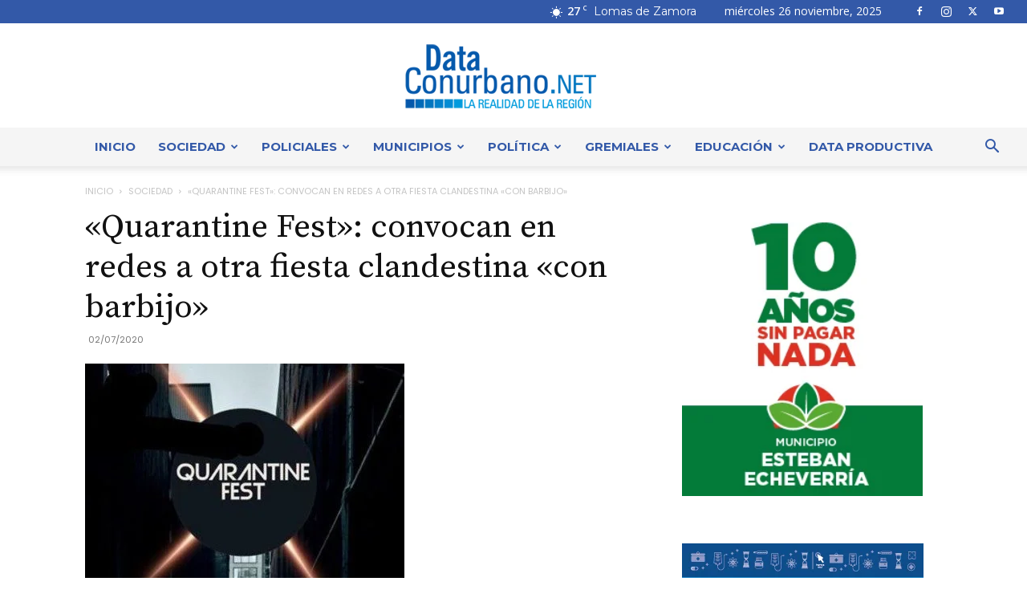

--- FILE ---
content_type: text/html; charset=UTF-8
request_url: https://dataconurbano.net/sociedad/quarantine-fest-convocan-en-redes-a-otra-fiesta-clandestina-con-barbijo/
body_size: 56349
content:
<!doctype html >
<!--[if IE 8]>    <html class="ie8" lang="en"> <![endif]-->
<!--[if IE 9]>    <html class="ie9" lang="en"> <![endif]-->
<!--[if gt IE 8]><!--> <html lang="es"> <!--<![endif]-->
<head>
    <title>&quot;Quarantine Fest&quot;: convocan en redes a otra fiesta clandestina &quot;con barbijo&quot;</title>
    <meta charset="UTF-8" />
    <meta name="viewport" content="width=device-width, initial-scale=1.0">
    <link rel="pingback" href="https://dataconurbano.net/xmlrpc.php" />
    <meta name='robots' content='index, follow, max-image-preview:large, max-snippet:-1, max-video-preview:-1' />
	<style>img:is([sizes="auto" i], [sizes^="auto," i]) { contain-intrinsic-size: 3000px 1500px }</style>
	<link rel="icon" type="image/png" href="https://dataconurbano.net/wp-content/uploads/2020/03/iso_solo-05-300x300.png"><link rel="apple-touch-icon" sizes="76x76" href="https://dataconurbano.net/wp-content/uploads/2025/06/apple-touch-icon-76x76-1.png"/><link rel="apple-touch-icon" sizes="120x120" href="https://dataconurbano.net/wp-content/uploads/2025/06/apple-touch-icon-120x120-1.png"/><link rel="apple-touch-icon" sizes="152x152" href="https://dataconurbano.net/wp-content/uploads/2025/06/apple-touch-icon-152x152-1.png"/><link rel="apple-touch-icon" sizes="114x114" href="https://dataconurbano.net/wp-content/uploads/2025/06/apple-touch-icon-114x114-1.png"/><link rel="apple-touch-icon" sizes="144x144" href="https://dataconurbano.net/wp-content/uploads/2025/06/apple-touch-icon-144x144-1.png"/>
	<!-- This site is optimized with the Yoast SEO plugin v26.4 - https://yoast.com/wordpress/plugins/seo/ -->
	<meta name="description" content="&quot;Quarantine Fest&quot;: convocan en redes a otra fiesta clandestina &quot;con barbijo&quot; - Sociedad" />
	<link rel="canonical" href="https://dataconurbano.net/sociedad/quarantine-fest-convocan-en-redes-a-otra-fiesta-clandestina-con-barbijo/" />
	<meta property="og:locale" content="es_ES" />
	<meta property="og:type" content="article" />
	<meta property="og:title" content="&quot;Quarantine Fest&quot;: convocan en redes a otra fiesta clandestina &quot;con barbijo&quot;" />
	<meta property="og:description" content="&quot;Quarantine Fest&quot;: convocan en redes a otra fiesta clandestina &quot;con barbijo&quot; - Sociedad" />
	<meta property="og:url" content="https://dataconurbano.net/sociedad/quarantine-fest-convocan-en-redes-a-otra-fiesta-clandestina-con-barbijo/" />
	<meta property="og:site_name" content="DataConurbano" />
	<meta property="article:published_time" content="2020-07-02T14:17:21+00:00" />
	<meta property="og:image" content="https://dataconurbano.net/wp-content/uploads/2020/07/0037814621-1-e1593699378757.jpg" />
	<meta property="og:image:width" content="398" />
	<meta property="og:image:height" content="291" />
	<meta property="og:image:type" content="image/jpeg" />
	<meta name="author" content="Equipo de Redacción" />
	<meta name="twitter:card" content="summary_large_image" />
	<meta name="twitter:label1" content="Escrito por" />
	<meta name="twitter:data1" content="Equipo de Redacción" />
	<meta name="twitter:label2" content="Tiempo de lectura" />
	<meta name="twitter:data2" content="1 minuto" />
	<script type="application/ld+json" class="yoast-schema-graph">{"@context":"https://schema.org","@graph":[{"@type":"Article","@id":"https://dataconurbano.net/sociedad/quarantine-fest-convocan-en-redes-a-otra-fiesta-clandestina-con-barbijo/#article","isPartOf":{"@id":"https://dataconurbano.net/sociedad/quarantine-fest-convocan-en-redes-a-otra-fiesta-clandestina-con-barbijo/"},"author":{"name":"Equipo de Redacción","@id":"https://dataconurbano.net/#/schema/person/c484f28eebc079c1cc257428243cd3aa"},"headline":"«Quarantine Fest»: convocan en redes a otra fiesta clandestina «con barbijo»","datePublished":"2020-07-02T14:17:21+00:00","mainEntityOfPage":{"@id":"https://dataconurbano.net/sociedad/quarantine-fest-convocan-en-redes-a-otra-fiesta-clandestina-con-barbijo/"},"wordCount":170,"commentCount":0,"publisher":{"@id":"https://dataconurbano.net/#/schema/person/c484f28eebc079c1cc257428243cd3aa"},"image":{"@id":"https://dataconurbano.net/sociedad/quarantine-fest-convocan-en-redes-a-otra-fiesta-clandestina-con-barbijo/#primaryimage"},"thumbnailUrl":"https://dataconurbano.net/wp-content/uploads/2020/07/0037814621-1-e1593699378757.jpg","articleSection":["Sociedad"],"inLanguage":"es","potentialAction":[{"@type":"CommentAction","name":"Comment","target":["https://dataconurbano.net/sociedad/quarantine-fest-convocan-en-redes-a-otra-fiesta-clandestina-con-barbijo/#respond"]}]},{"@type":"WebPage","@id":"https://dataconurbano.net/sociedad/quarantine-fest-convocan-en-redes-a-otra-fiesta-clandestina-con-barbijo/","url":"https://dataconurbano.net/sociedad/quarantine-fest-convocan-en-redes-a-otra-fiesta-clandestina-con-barbijo/","name":"\"Quarantine Fest\": convocan en redes a otra fiesta clandestina \"con barbijo\"","isPartOf":{"@id":"https://dataconurbano.net/#website"},"primaryImageOfPage":{"@id":"https://dataconurbano.net/sociedad/quarantine-fest-convocan-en-redes-a-otra-fiesta-clandestina-con-barbijo/#primaryimage"},"image":{"@id":"https://dataconurbano.net/sociedad/quarantine-fest-convocan-en-redes-a-otra-fiesta-clandestina-con-barbijo/#primaryimage"},"thumbnailUrl":"https://dataconurbano.net/wp-content/uploads/2020/07/0037814621-1-e1593699378757.jpg","datePublished":"2020-07-02T14:17:21+00:00","description":"\"Quarantine Fest\": convocan en redes a otra fiesta clandestina \"con barbijo\" - Sociedad","breadcrumb":{"@id":"https://dataconurbano.net/sociedad/quarantine-fest-convocan-en-redes-a-otra-fiesta-clandestina-con-barbijo/#breadcrumb"},"inLanguage":"es","potentialAction":[{"@type":"ReadAction","target":["https://dataconurbano.net/sociedad/quarantine-fest-convocan-en-redes-a-otra-fiesta-clandestina-con-barbijo/"]}]},{"@type":"ImageObject","inLanguage":"es","@id":"https://dataconurbano.net/sociedad/quarantine-fest-convocan-en-redes-a-otra-fiesta-clandestina-con-barbijo/#primaryimage","url":"https://dataconurbano.net/wp-content/uploads/2020/07/0037814621-1-e1593699378757.jpg","contentUrl":"https://dataconurbano.net/wp-content/uploads/2020/07/0037814621-1-e1593699378757.jpg","width":398,"height":291},{"@type":"BreadcrumbList","@id":"https://dataconurbano.net/sociedad/quarantine-fest-convocan-en-redes-a-otra-fiesta-clandestina-con-barbijo/#breadcrumb","itemListElement":[{"@type":"ListItem","position":1,"name":"Inicio","item":"https://dataconurbano.net/"},{"@type":"ListItem","position":2,"name":"&#8220;Quarantine Fest&#8221;: convocan en redes a otra fiesta clandestina &#8220;con barbijo&#8221;"}]},{"@type":"WebSite","@id":"https://dataconurbano.net/#website","url":"https://dataconurbano.net/","name":"DataConurbano","description":"","publisher":{"@id":"https://dataconurbano.net/#/schema/person/c484f28eebc079c1cc257428243cd3aa"},"potentialAction":[{"@type":"SearchAction","target":{"@type":"EntryPoint","urlTemplate":"https://dataconurbano.net/?s={search_term_string}"},"query-input":{"@type":"PropertyValueSpecification","valueRequired":true,"valueName":"search_term_string"}}],"inLanguage":"es"},{"@type":["Person","Organization"],"@id":"https://dataconurbano.net/#/schema/person/c484f28eebc079c1cc257428243cd3aa","name":"Equipo de Redacción","image":{"@type":"ImageObject","inLanguage":"es","@id":"https://dataconurbano.net/#/schema/person/image/","url":"https://dataconurbano.net/wp-content/uploads/2020/03/iso_solo-05.jpg","contentUrl":"https://dataconurbano.net/wp-content/uploads/2020/03/iso_solo-05.jpg","width":424,"height":424,"caption":"Equipo de Redacción"},"logo":{"@id":"https://dataconurbano.net/#/schema/person/image/"},"sameAs":["https://dataconurbano.net"]}]}</script>
	<!-- / Yoast SEO plugin. -->


<link rel='dns-prefetch' href='//stats.wp.com' />
<link rel='dns-prefetch' href='//fonts.googleapis.com' />
<link rel="alternate" type="application/rss+xml" title="DataConurbano &raquo; Feed" href="https://dataconurbano.net/feed/" />
<link rel="alternate" type="application/rss+xml" title="DataConurbano &raquo; Feed de los comentarios" href="https://dataconurbano.net/comments/feed/" />
<link rel="alternate" type="application/rss+xml" title="DataConurbano &raquo; Comentario «Quarantine Fest»: convocan en redes a otra fiesta clandestina «con barbijo» del feed" href="https://dataconurbano.net/sociedad/quarantine-fest-convocan-en-redes-a-otra-fiesta-clandestina-con-barbijo/feed/" />
<script type="text/javascript">
/* <![CDATA[ */
window._wpemojiSettings = {"baseUrl":"https:\/\/s.w.org\/images\/core\/emoji\/16.0.1\/72x72\/","ext":".png","svgUrl":"https:\/\/s.w.org\/images\/core\/emoji\/16.0.1\/svg\/","svgExt":".svg","source":{"concatemoji":"https:\/\/dataconurbano.net\/wp-includes\/js\/wp-emoji-release.min.js?ver=98ea123d38e268b4c0478b2ae1585d05"}};
/*! This file is auto-generated */
!function(s,n){var o,i,e;function c(e){try{var t={supportTests:e,timestamp:(new Date).valueOf()};sessionStorage.setItem(o,JSON.stringify(t))}catch(e){}}function p(e,t,n){e.clearRect(0,0,e.canvas.width,e.canvas.height),e.fillText(t,0,0);var t=new Uint32Array(e.getImageData(0,0,e.canvas.width,e.canvas.height).data),a=(e.clearRect(0,0,e.canvas.width,e.canvas.height),e.fillText(n,0,0),new Uint32Array(e.getImageData(0,0,e.canvas.width,e.canvas.height).data));return t.every(function(e,t){return e===a[t]})}function u(e,t){e.clearRect(0,0,e.canvas.width,e.canvas.height),e.fillText(t,0,0);for(var n=e.getImageData(16,16,1,1),a=0;a<n.data.length;a++)if(0!==n.data[a])return!1;return!0}function f(e,t,n,a){switch(t){case"flag":return n(e,"\ud83c\udff3\ufe0f\u200d\u26a7\ufe0f","\ud83c\udff3\ufe0f\u200b\u26a7\ufe0f")?!1:!n(e,"\ud83c\udde8\ud83c\uddf6","\ud83c\udde8\u200b\ud83c\uddf6")&&!n(e,"\ud83c\udff4\udb40\udc67\udb40\udc62\udb40\udc65\udb40\udc6e\udb40\udc67\udb40\udc7f","\ud83c\udff4\u200b\udb40\udc67\u200b\udb40\udc62\u200b\udb40\udc65\u200b\udb40\udc6e\u200b\udb40\udc67\u200b\udb40\udc7f");case"emoji":return!a(e,"\ud83e\udedf")}return!1}function g(e,t,n,a){var r="undefined"!=typeof WorkerGlobalScope&&self instanceof WorkerGlobalScope?new OffscreenCanvas(300,150):s.createElement("canvas"),o=r.getContext("2d",{willReadFrequently:!0}),i=(o.textBaseline="top",o.font="600 32px Arial",{});return e.forEach(function(e){i[e]=t(o,e,n,a)}),i}function t(e){var t=s.createElement("script");t.src=e,t.defer=!0,s.head.appendChild(t)}"undefined"!=typeof Promise&&(o="wpEmojiSettingsSupports",i=["flag","emoji"],n.supports={everything:!0,everythingExceptFlag:!0},e=new Promise(function(e){s.addEventListener("DOMContentLoaded",e,{once:!0})}),new Promise(function(t){var n=function(){try{var e=JSON.parse(sessionStorage.getItem(o));if("object"==typeof e&&"number"==typeof e.timestamp&&(new Date).valueOf()<e.timestamp+604800&&"object"==typeof e.supportTests)return e.supportTests}catch(e){}return null}();if(!n){if("undefined"!=typeof Worker&&"undefined"!=typeof OffscreenCanvas&&"undefined"!=typeof URL&&URL.createObjectURL&&"undefined"!=typeof Blob)try{var e="postMessage("+g.toString()+"("+[JSON.stringify(i),f.toString(),p.toString(),u.toString()].join(",")+"));",a=new Blob([e],{type:"text/javascript"}),r=new Worker(URL.createObjectURL(a),{name:"wpTestEmojiSupports"});return void(r.onmessage=function(e){c(n=e.data),r.terminate(),t(n)})}catch(e){}c(n=g(i,f,p,u))}t(n)}).then(function(e){for(var t in e)n.supports[t]=e[t],n.supports.everything=n.supports.everything&&n.supports[t],"flag"!==t&&(n.supports.everythingExceptFlag=n.supports.everythingExceptFlag&&n.supports[t]);n.supports.everythingExceptFlag=n.supports.everythingExceptFlag&&!n.supports.flag,n.DOMReady=!1,n.readyCallback=function(){n.DOMReady=!0}}).then(function(){return e}).then(function(){var e;n.supports.everything||(n.readyCallback(),(e=n.source||{}).concatemoji?t(e.concatemoji):e.wpemoji&&e.twemoji&&(t(e.twemoji),t(e.wpemoji)))}))}((window,document),window._wpemojiSettings);
/* ]]> */
</script>

<style id='wp-emoji-styles-inline-css' type='text/css'>

	img.wp-smiley, img.emoji {
		display: inline !important;
		border: none !important;
		box-shadow: none !important;
		height: 1em !important;
		width: 1em !important;
		margin: 0 0.07em !important;
		vertical-align: -0.1em !important;
		background: none !important;
		padding: 0 !important;
	}
</style>
<link rel='stylesheet' id='wp-block-library-css' href='https://dataconurbano.net/wp-includes/css/dist/block-library/style.min.css?ver=98ea123d38e268b4c0478b2ae1585d05' type='text/css' media='all' />
<style id='classic-theme-styles-inline-css' type='text/css'>
/*! This file is auto-generated */
.wp-block-button__link{color:#fff;background-color:#32373c;border-radius:9999px;box-shadow:none;text-decoration:none;padding:calc(.667em + 2px) calc(1.333em + 2px);font-size:1.125em}.wp-block-file__button{background:#32373c;color:#fff;text-decoration:none}
</style>
<style id='pdfemb-pdf-embedder-viewer-style-inline-css' type='text/css'>
.wp-block-pdfemb-pdf-embedder-viewer{max-width:none}

</style>
<style id='bpldl-document-library-style-inline-css' type='text/css'>
*{box-sizing:border-box}.bplDl-container{overflow:auto}.bplDl-container .bplDl-header{background:linear-gradient(90deg,#1e3a8a,#2563eb);box-shadow:0 2px 4px rgba(0,0,0,.1);padding:20px;transition:all .5s ease-in-out}.bplDl-container .bplDl-header .bplDl-title{color:#9acd32;margin:0}.bplDl-container .bplDl-header .bplDl-title:hover{color:#1e40af}.bplDl-container .bplDl-header .bplDl-subtitle{color:#dde7c8;margin:0}.bplDl-container .bplDl-header .bplDl-subtitle:hover{color:#26282e}.bplDl-container .bplDl-content{padding-top:20px}.bplDl-container .bplDl-content .bplDl-toolbar{background:#fff;border-radius:.5rem;display:flex;flex-wrap:wrap;gap:1rem;margin-bottom:2rem;padding:1.5rem}.bplDl-container .bplDl-content .bplDl-toolbar .bplDl-search{flex:1;position:relative}.bplDl-container .bplDl-content .bplDl-toolbar .bplDl-search .bplDl-search-icon{color:#9ca3af;height:1.25rem;left:.75rem;position:absolute;top:13px;width:1.25rem}.bplDl-container .bplDl-content .bplDl-toolbar .bplDl-search .bplDl-search-input{border:1px solid #d1d5db;border-radius:.5rem;height:46px;outline:none;padding:12px 40px;transition:border .2s ease;width:100%}.bplDl-container .bplDl-content .bplDl-toolbar .bplDl-search .bplDl-search-input:focus{border-color:#2563eb}.bplDl-container .bplDl-content .bplDl-toolbar .bplDl-select,.bplDl-container .bplDl-content .bplDl-toolbar .bplDl-select-sort{border:1px solid #d1d5db;border-radius:.5rem;outline:none;padding:.5rem 1rem;width:120px}.bplDl-container .bplDl-content .bplDl-toolbar .bplDl-upload-btn{align-items:center;background-color:#2563eb;border:none;border-radius:.5rem;color:#fff;cursor:pointer;display:flex;gap:.5rem;padding:.5rem 1.25rem;transition:background .2s ease}.bplDl-container .bplDl-content .bplDl-toolbar .bplDl-upload-btn:hover{background-color:#1e40af}.bplDl-container .bplDl-content .bplDl-empty{padding:20px 0;text-align:center}.bplDl-container .bplDl-content .bplDl-empty .bplDl-empty-icon{color:#d1d5db;height:4rem;margin:0 auto 1rem;width:4rem}.bplDl-container .bplDl-content .bplDl-empty .bplDl-empty-text{color:#6b7280;font-size:1.125rem}.bplDl-container .bplDl-content .bplDl-grid{box-sizing:border-box;display:grid;gap:1.5rem;grid-template-columns:repeat(3,minmax(0,1fr));overflow:hidden;width:inherit}.bplDl-container .bplDl-content .bplDl-grid .bplDl-card{background:#fff;border-radius:.5rem;box-shadow:0 2px 6px rgba(0,0,0,.05);box-sizing:border-box;display:flex;flex-direction:column;overflow:hidden;padding:20px;transition:all .5s ease-in-out}.bplDl-container .bplDl-content .bplDl-grid .bplDl-card .bplDl-card-top{align-items:flex-start;display:flex;justify-content:space-between}.bplDl-container .bplDl-content .bplDl-grid .bplDl-card .bplDl-card-top .bplDl-icon{height:2rem;width:2rem}.bplDl-container .bplDl-content .bplDl-grid .bplDl-card .bplDl-name{color:#1f2937;font-size:20px;font-weight:600;margin-bottom:.5rem;margin-top:15px;overflow:hidden;text-overflow:ellipsis;white-space:nowrap}.bplDl-container .bplDl-content .bplDl-grid .bplDl-card .bplDl-size{color:#6b7280;font-size:15px;margin:10px 0}.bplDl-container .bplDl-content .bplDl-grid .bplDl-card .bplDl-meta{align-items:center;color:#6b7280;display:flex;font-size:15px;margin-bottom:20px}.bplDl-container .bplDl-content .bplDl-grid .bplDl-card .bplDl-meta .bplDl-meta-icon{height:1rem;margin-right:.25rem;width:1rem}.bplDl-container .bplDl-content .bplDl-grid .bplDl-card .bplDl-actions{display:flex;flex-wrap:wrap;gap:15px;margin-top:auto}.bplDl-container .bplDl-content .bplDl-grid .bplDl-card .bplDl-actions .bplDl-btn{align-items:center;border:none;border-radius:.375rem;cursor:pointer;display:flex;flex:1;font-size:15px;gap:.25rem;justify-content:center;padding:5px;transition:background .2s ease}.bplDl-container .bplDl-content .bplDl-grid .bplDl-card .bplDl-actions .bplDl-btn.bplDl-view-btn{background:#f3f4f6;color:#374151}.bplDl-container .bplDl-content .bplDl-grid .bplDl-card .bplDl-actions .bplDl-btn.bplDl-download-btn{background:#dbeafe;color:#1e3a8a}.bplDl-container .bplDl-content .bplDl-grid .bplDl-card .bplDl-actions .bplDl-btn.bplDl-delete-btn{background:#fee2e2;color:#b91c1c}.bplDl-container .bplDl-content .bplDl-grid .bplDl-card .bplDl-actions .bplDl-btn:hover{filter:brightness(.95)}.bplDl-container .bplDl-content .bplDl-grid .bplDl-card:hover{box-shadow:0 4px 12px rgba(0,0,0,.1)}.bplDl-modal-overlay{align-items:center;background:rgba(0,0,0,.6);display:flex;height:100vh;justify-content:center;left:0;position:fixed;top:0;width:100vw;z-index:9999}.bplDl-modal-overlay .bplDl-modal{background:#fff;border-radius:12px;box-shadow:0 20px 60px rgba(0,0,0,.3);max-height:90vh;max-width:90vw;overflow:auto;padding:20px;position:relative;width:800px}.bplDl-modal-overlay .bplDl-modal .bplDl-modal-close{background:transparent;border:none;color:#333;cursor:pointer;font-size:20px;position:absolute;right:10px;top:10px}.bplDl-modal-overlay .bplDl-modal .bplDl-modal-body{align-items:center;display:flex;flex-direction:column;gap:1rem;justify-content:center;margin-top:20px}.bplDl-modal-overlay .bplDl-modal .bplDl-modal-body .bplDl-preview-iframe{border-radius:8px;box-shadow:0 5px 20px rgba(0,0,0,.15);height:600px;max-height:80vh;max-width:100%;width:100%}.bplDl-modal-overlay .bplDl-modal .bplDl-modal-body .bplDl-preview-video{border-radius:8px;box-shadow:0 5px 20px rgba(0,0,0,.15);height:auto;max-height:80vh;max-width:100%;width:100%}.bplDl-modal-overlay .bplDl-modal .bplDl-modal-body .bplDl-preview-image{max-height:-moz-fit-content;max-height:fit-content;max-width:100%}.bplDl-modal-overlay .bplDl-modal .bplDl-modal-body .bplDl-audio-wrapper{align-items:center;background:#f9fafb;border-radius:1rem;box-shadow:0 4px 12px rgba(0,0,0,.08);display:flex;flex-direction:column;gap:.75rem;padding:1rem;transition:all .3s ease}.bplDl-modal-overlay .bplDl-modal .bplDl-modal-body .bplDl-audio-wrapper .bplDl-audio-player{border-radius:.5rem;max-width:480px;outline:none;width:100%}.bplDl-modal-overlay .bplDl-modal .bplDl-modal-body .bplDl-audio-wrapper .bplDl-audio-title{color:#374151;font-size:1rem;font-weight:600;margin-top:.25rem;text-align:center}.bplDl-modal-overlay .bplDl-modal .bplDl-modal-body .bplDl-audio-wrapper:hover{background:#f3f4f6;box-shadow:0 6px 16px rgba(0,0,0,.12)}.bplDl-modal-overlay .bplDl-modal .bplDl-modal-body .bplDl-preview-unknown{text-align:center}.bplDl-modal-overlay .bplDl-modal .bplDl-modal-body .bplDl-preview-unknown .bplDl-download-link{background:#007bff;border-radius:6px;color:#fff;display:inline-block;font-weight:500;margin-top:10px;padding:8px 14px;text-decoration:none;transition:background .2s}.bplDl-modal-overlay .bplDl-modal .bplDl-modal-body .bplDl-preview-unknown .bplDl-download-link:hover{background:#0056b3}
@keyframes skeleton-loading{0%{background-color:#e0e0e0}50%{background-color:#f0f0f0}to{background-color:#e0e0e0}}.skeleton{animation:skeleton-loading 1.5s ease-in-out infinite}

</style>
<link rel='stylesheet' id='mediaelement-css' href='https://dataconurbano.net/wp-includes/js/mediaelement/mediaelementplayer-legacy.min.css?ver=4.2.17' type='text/css' media='all' />
<link rel='stylesheet' id='wp-mediaelement-css' href='https://dataconurbano.net/wp-includes/js/mediaelement/wp-mediaelement.min.css?ver=98ea123d38e268b4c0478b2ae1585d05' type='text/css' media='all' />
<style id='jetpack-sharing-buttons-style-inline-css' type='text/css'>
.jetpack-sharing-buttons__services-list{display:flex;flex-direction:row;flex-wrap:wrap;gap:0;list-style-type:none;margin:5px;padding:0}.jetpack-sharing-buttons__services-list.has-small-icon-size{font-size:12px}.jetpack-sharing-buttons__services-list.has-normal-icon-size{font-size:16px}.jetpack-sharing-buttons__services-list.has-large-icon-size{font-size:24px}.jetpack-sharing-buttons__services-list.has-huge-icon-size{font-size:36px}@media print{.jetpack-sharing-buttons__services-list{display:none!important}}.editor-styles-wrapper .wp-block-jetpack-sharing-buttons{gap:0;padding-inline-start:0}ul.jetpack-sharing-buttons__services-list.has-background{padding:1.25em 2.375em}
</style>
<style id='global-styles-inline-css' type='text/css'>
:root{--wp--preset--aspect-ratio--square: 1;--wp--preset--aspect-ratio--4-3: 4/3;--wp--preset--aspect-ratio--3-4: 3/4;--wp--preset--aspect-ratio--3-2: 3/2;--wp--preset--aspect-ratio--2-3: 2/3;--wp--preset--aspect-ratio--16-9: 16/9;--wp--preset--aspect-ratio--9-16: 9/16;--wp--preset--color--black: #000000;--wp--preset--color--cyan-bluish-gray: #abb8c3;--wp--preset--color--white: #ffffff;--wp--preset--color--pale-pink: #f78da7;--wp--preset--color--vivid-red: #cf2e2e;--wp--preset--color--luminous-vivid-orange: #ff6900;--wp--preset--color--luminous-vivid-amber: #fcb900;--wp--preset--color--light-green-cyan: #7bdcb5;--wp--preset--color--vivid-green-cyan: #00d084;--wp--preset--color--pale-cyan-blue: #8ed1fc;--wp--preset--color--vivid-cyan-blue: #0693e3;--wp--preset--color--vivid-purple: #9b51e0;--wp--preset--gradient--vivid-cyan-blue-to-vivid-purple: linear-gradient(135deg,rgba(6,147,227,1) 0%,rgb(155,81,224) 100%);--wp--preset--gradient--light-green-cyan-to-vivid-green-cyan: linear-gradient(135deg,rgb(122,220,180) 0%,rgb(0,208,130) 100%);--wp--preset--gradient--luminous-vivid-amber-to-luminous-vivid-orange: linear-gradient(135deg,rgba(252,185,0,1) 0%,rgba(255,105,0,1) 100%);--wp--preset--gradient--luminous-vivid-orange-to-vivid-red: linear-gradient(135deg,rgba(255,105,0,1) 0%,rgb(207,46,46) 100%);--wp--preset--gradient--very-light-gray-to-cyan-bluish-gray: linear-gradient(135deg,rgb(238,238,238) 0%,rgb(169,184,195) 100%);--wp--preset--gradient--cool-to-warm-spectrum: linear-gradient(135deg,rgb(74,234,220) 0%,rgb(151,120,209) 20%,rgb(207,42,186) 40%,rgb(238,44,130) 60%,rgb(251,105,98) 80%,rgb(254,248,76) 100%);--wp--preset--gradient--blush-light-purple: linear-gradient(135deg,rgb(255,206,236) 0%,rgb(152,150,240) 100%);--wp--preset--gradient--blush-bordeaux: linear-gradient(135deg,rgb(254,205,165) 0%,rgb(254,45,45) 50%,rgb(107,0,62) 100%);--wp--preset--gradient--luminous-dusk: linear-gradient(135deg,rgb(255,203,112) 0%,rgb(199,81,192) 50%,rgb(65,88,208) 100%);--wp--preset--gradient--pale-ocean: linear-gradient(135deg,rgb(255,245,203) 0%,rgb(182,227,212) 50%,rgb(51,167,181) 100%);--wp--preset--gradient--electric-grass: linear-gradient(135deg,rgb(202,248,128) 0%,rgb(113,206,126) 100%);--wp--preset--gradient--midnight: linear-gradient(135deg,rgb(2,3,129) 0%,rgb(40,116,252) 100%);--wp--preset--font-size--small: 11px;--wp--preset--font-size--medium: 20px;--wp--preset--font-size--large: 32px;--wp--preset--font-size--x-large: 42px;--wp--preset--font-size--regular: 15px;--wp--preset--font-size--larger: 50px;--wp--preset--spacing--20: 0.44rem;--wp--preset--spacing--30: 0.67rem;--wp--preset--spacing--40: 1rem;--wp--preset--spacing--50: 1.5rem;--wp--preset--spacing--60: 2.25rem;--wp--preset--spacing--70: 3.38rem;--wp--preset--spacing--80: 5.06rem;--wp--preset--shadow--natural: 6px 6px 9px rgba(0, 0, 0, 0.2);--wp--preset--shadow--deep: 12px 12px 50px rgba(0, 0, 0, 0.4);--wp--preset--shadow--sharp: 6px 6px 0px rgba(0, 0, 0, 0.2);--wp--preset--shadow--outlined: 6px 6px 0px -3px rgba(255, 255, 255, 1), 6px 6px rgba(0, 0, 0, 1);--wp--preset--shadow--crisp: 6px 6px 0px rgba(0, 0, 0, 1);}:where(.is-layout-flex){gap: 0.5em;}:where(.is-layout-grid){gap: 0.5em;}body .is-layout-flex{display: flex;}.is-layout-flex{flex-wrap: wrap;align-items: center;}.is-layout-flex > :is(*, div){margin: 0;}body .is-layout-grid{display: grid;}.is-layout-grid > :is(*, div){margin: 0;}:where(.wp-block-columns.is-layout-flex){gap: 2em;}:where(.wp-block-columns.is-layout-grid){gap: 2em;}:where(.wp-block-post-template.is-layout-flex){gap: 1.25em;}:where(.wp-block-post-template.is-layout-grid){gap: 1.25em;}.has-black-color{color: var(--wp--preset--color--black) !important;}.has-cyan-bluish-gray-color{color: var(--wp--preset--color--cyan-bluish-gray) !important;}.has-white-color{color: var(--wp--preset--color--white) !important;}.has-pale-pink-color{color: var(--wp--preset--color--pale-pink) !important;}.has-vivid-red-color{color: var(--wp--preset--color--vivid-red) !important;}.has-luminous-vivid-orange-color{color: var(--wp--preset--color--luminous-vivid-orange) !important;}.has-luminous-vivid-amber-color{color: var(--wp--preset--color--luminous-vivid-amber) !important;}.has-light-green-cyan-color{color: var(--wp--preset--color--light-green-cyan) !important;}.has-vivid-green-cyan-color{color: var(--wp--preset--color--vivid-green-cyan) !important;}.has-pale-cyan-blue-color{color: var(--wp--preset--color--pale-cyan-blue) !important;}.has-vivid-cyan-blue-color{color: var(--wp--preset--color--vivid-cyan-blue) !important;}.has-vivid-purple-color{color: var(--wp--preset--color--vivid-purple) !important;}.has-black-background-color{background-color: var(--wp--preset--color--black) !important;}.has-cyan-bluish-gray-background-color{background-color: var(--wp--preset--color--cyan-bluish-gray) !important;}.has-white-background-color{background-color: var(--wp--preset--color--white) !important;}.has-pale-pink-background-color{background-color: var(--wp--preset--color--pale-pink) !important;}.has-vivid-red-background-color{background-color: var(--wp--preset--color--vivid-red) !important;}.has-luminous-vivid-orange-background-color{background-color: var(--wp--preset--color--luminous-vivid-orange) !important;}.has-luminous-vivid-amber-background-color{background-color: var(--wp--preset--color--luminous-vivid-amber) !important;}.has-light-green-cyan-background-color{background-color: var(--wp--preset--color--light-green-cyan) !important;}.has-vivid-green-cyan-background-color{background-color: var(--wp--preset--color--vivid-green-cyan) !important;}.has-pale-cyan-blue-background-color{background-color: var(--wp--preset--color--pale-cyan-blue) !important;}.has-vivid-cyan-blue-background-color{background-color: var(--wp--preset--color--vivid-cyan-blue) !important;}.has-vivid-purple-background-color{background-color: var(--wp--preset--color--vivid-purple) !important;}.has-black-border-color{border-color: var(--wp--preset--color--black) !important;}.has-cyan-bluish-gray-border-color{border-color: var(--wp--preset--color--cyan-bluish-gray) !important;}.has-white-border-color{border-color: var(--wp--preset--color--white) !important;}.has-pale-pink-border-color{border-color: var(--wp--preset--color--pale-pink) !important;}.has-vivid-red-border-color{border-color: var(--wp--preset--color--vivid-red) !important;}.has-luminous-vivid-orange-border-color{border-color: var(--wp--preset--color--luminous-vivid-orange) !important;}.has-luminous-vivid-amber-border-color{border-color: var(--wp--preset--color--luminous-vivid-amber) !important;}.has-light-green-cyan-border-color{border-color: var(--wp--preset--color--light-green-cyan) !important;}.has-vivid-green-cyan-border-color{border-color: var(--wp--preset--color--vivid-green-cyan) !important;}.has-pale-cyan-blue-border-color{border-color: var(--wp--preset--color--pale-cyan-blue) !important;}.has-vivid-cyan-blue-border-color{border-color: var(--wp--preset--color--vivid-cyan-blue) !important;}.has-vivid-purple-border-color{border-color: var(--wp--preset--color--vivid-purple) !important;}.has-vivid-cyan-blue-to-vivid-purple-gradient-background{background: var(--wp--preset--gradient--vivid-cyan-blue-to-vivid-purple) !important;}.has-light-green-cyan-to-vivid-green-cyan-gradient-background{background: var(--wp--preset--gradient--light-green-cyan-to-vivid-green-cyan) !important;}.has-luminous-vivid-amber-to-luminous-vivid-orange-gradient-background{background: var(--wp--preset--gradient--luminous-vivid-amber-to-luminous-vivid-orange) !important;}.has-luminous-vivid-orange-to-vivid-red-gradient-background{background: var(--wp--preset--gradient--luminous-vivid-orange-to-vivid-red) !important;}.has-very-light-gray-to-cyan-bluish-gray-gradient-background{background: var(--wp--preset--gradient--very-light-gray-to-cyan-bluish-gray) !important;}.has-cool-to-warm-spectrum-gradient-background{background: var(--wp--preset--gradient--cool-to-warm-spectrum) !important;}.has-blush-light-purple-gradient-background{background: var(--wp--preset--gradient--blush-light-purple) !important;}.has-blush-bordeaux-gradient-background{background: var(--wp--preset--gradient--blush-bordeaux) !important;}.has-luminous-dusk-gradient-background{background: var(--wp--preset--gradient--luminous-dusk) !important;}.has-pale-ocean-gradient-background{background: var(--wp--preset--gradient--pale-ocean) !important;}.has-electric-grass-gradient-background{background: var(--wp--preset--gradient--electric-grass) !important;}.has-midnight-gradient-background{background: var(--wp--preset--gradient--midnight) !important;}.has-small-font-size{font-size: var(--wp--preset--font-size--small) !important;}.has-medium-font-size{font-size: var(--wp--preset--font-size--medium) !important;}.has-large-font-size{font-size: var(--wp--preset--font-size--large) !important;}.has-x-large-font-size{font-size: var(--wp--preset--font-size--x-large) !important;}
:where(.wp-block-post-template.is-layout-flex){gap: 1.25em;}:where(.wp-block-post-template.is-layout-grid){gap: 1.25em;}
:where(.wp-block-columns.is-layout-flex){gap: 2em;}:where(.wp-block-columns.is-layout-grid){gap: 2em;}
:root :where(.wp-block-pullquote){font-size: 1.5em;line-height: 1.6;}
</style>
<link rel='stylesheet' id='ppv-public-css' href='https://dataconurbano.net/wp-content/plugins/document-emberdder/build/public.css?ver=2.0.2' type='text/css' media='all' />
<link rel='stylesheet' id='td-plugin-multi-purpose-css' href='https://dataconurbano.net/wp-content/plugins/td-composer/td-multi-purpose/style.css?ver=492e3cf54bd42df3b24a3de8e2307cafx' type='text/css' media='all' />
<link rel='stylesheet' id='google-fonts-style-css' href='https://fonts.googleapis.com/css?family=Montserrat%3A400%2C600%2C700%7CSource+Serif+Pro%3A400%2C600%2C700%7CSource+Sans+Pro%3A400%2C600%2C700%7CPoppins%3A400%2C600%2C700%7CRoboto%3A400%2C600%2C700%7COpen+Sans%3A400%2C600%2C700%7CMontserrat%3A400%2C600%2C700&#038;display=swap&#038;ver=12.7.1' type='text/css' media='all' />
<link rel='stylesheet' id='td-theme-css' href='https://dataconurbano.net/wp-content/themes/Newspaper/style.css?ver=12.7.1' type='text/css' media='all' />
<style id='td-theme-inline-css' type='text/css'>@media (max-width:767px){.td-header-desktop-wrap{display:none}}@media (min-width:767px){.td-header-mobile-wrap{display:none}}</style>
<link rel='stylesheet' id='td-theme-child-css' href='https://dataconurbano.net/wp-content/themes/Newspaper-child/style.css?ver=12.7.1c' type='text/css' media='all' />
<link rel='stylesheet' id='td-legacy-framework-front-style-css' href='https://dataconurbano.net/wp-content/plugins/td-composer/legacy/Newspaper/assets/css/td_legacy_main.css?ver=492e3cf54bd42df3b24a3de8e2307cafx' type='text/css' media='all' />
<link rel='stylesheet' id='td-standard-pack-framework-front-style-css' href='https://dataconurbano.net/wp-content/plugins/td-standard-pack/Newspaper/assets/css/td_standard_pack_main.css?ver=8ae1459a1d876d507918f73cef68310e' type='text/css' media='all' />
<link rel='stylesheet' id='td-theme-demo-style-css' href='https://dataconurbano.net/wp-content/plugins/td-composer/legacy/Newspaper/includes/demos/fast/demo_style.css?ver=12.7.1' type='text/css' media='all' />
<link rel='stylesheet' id='tdb_style_cloud_templates_front-css' href='https://dataconurbano.net/wp-content/plugins/td-cloud-library/assets/css/tdb_main.css?ver=d578089f160957352b9b4ca6d880fd8f' type='text/css' media='all' />
<script type="text/javascript" src="https://dataconurbano.net/wp-content/plugins/document-emberdder/build/public.js?ver=2.0.2" id="ppv-public-js"></script>
<script type="text/javascript" src="https://dataconurbano.net/wp-includes/js/jquery/jquery.min.js?ver=3.7.1" id="jquery-core-js"></script>
<script type="text/javascript" src="https://dataconurbano.net/wp-includes/js/jquery/jquery-migrate.min.js?ver=3.4.1" id="jquery-migrate-js"></script>
<link rel="https://api.w.org/" href="https://dataconurbano.net/wp-json/" /><link rel="alternate" title="JSON" type="application/json" href="https://dataconurbano.net/wp-json/wp/v2/posts/5050" /><link rel="EditURI" type="application/rsd+xml" title="RSD" href="https://dataconurbano.net/xmlrpc.php?rsd" />
<link rel="alternate" title="oEmbed (JSON)" type="application/json+oembed" href="https://dataconurbano.net/wp-json/oembed/1.0/embed?url=https%3A%2F%2Fdataconurbano.net%2Fsociedad%2Fquarantine-fest-convocan-en-redes-a-otra-fiesta-clandestina-con-barbijo%2F" />
<link rel="alternate" title="oEmbed (XML)" type="text/xml+oembed" href="https://dataconurbano.net/wp-json/oembed/1.0/embed?url=https%3A%2F%2Fdataconurbano.net%2Fsociedad%2Fquarantine-fest-convocan-en-redes-a-otra-fiesta-clandestina-con-barbijo%2F&#038;format=xml" />
	<style>img#wpstats{display:none}</style>
		    <script>
        window.tdb_global_vars = {"wpRestUrl":"https:\/\/dataconurbano.net\/wp-json\/","permalinkStructure":"\/%category%\/%postname%\/"};
        window.tdb_p_autoload_vars = {"isAjax":false,"isAdminBarShowing":false,"autoloadStatus":"off","origPostEditUrl":null};
    </script>
    
    <style id="tdb-global-colors">:root{--accent-color:#fff;--chained-news-white:#FFFFFF;--chained-news-black:black;--chained-news-blue:#2f6697;--chained-news-gray:rgb(229,229,229);--chained-news-separator:rgb(117,117,117)}</style>

    
	
<!-- JS generated by theme -->

<script type="text/javascript" id="td-generated-header-js">
    
    

	    var tdBlocksArray = []; //here we store all the items for the current page

	    // td_block class - each ajax block uses a object of this class for requests
	    function tdBlock() {
		    this.id = '';
		    this.block_type = 1; //block type id (1-234 etc)
		    this.atts = '';
		    this.td_column_number = '';
		    this.td_current_page = 1; //
		    this.post_count = 0; //from wp
		    this.found_posts = 0; //from wp
		    this.max_num_pages = 0; //from wp
		    this.td_filter_value = ''; //current live filter value
		    this.is_ajax_running = false;
		    this.td_user_action = ''; // load more or infinite loader (used by the animation)
		    this.header_color = '';
		    this.ajax_pagination_infinite_stop = ''; //show load more at page x
	    }

        // td_js_generator - mini detector
        ( function () {
            var htmlTag = document.getElementsByTagName("html")[0];

	        if ( navigator.userAgent.indexOf("MSIE 10.0") > -1 ) {
                htmlTag.className += ' ie10';
            }

            if ( !!navigator.userAgent.match(/Trident.*rv\:11\./) ) {
                htmlTag.className += ' ie11';
            }

	        if ( navigator.userAgent.indexOf("Edge") > -1 ) {
                htmlTag.className += ' ieEdge';
            }

            if ( /(iPad|iPhone|iPod)/g.test(navigator.userAgent) ) {
                htmlTag.className += ' td-md-is-ios';
            }

            var user_agent = navigator.userAgent.toLowerCase();
            if ( user_agent.indexOf("android") > -1 ) {
                htmlTag.className += ' td-md-is-android';
            }

            if ( -1 !== navigator.userAgent.indexOf('Mac OS X')  ) {
                htmlTag.className += ' td-md-is-os-x';
            }

            if ( /chrom(e|ium)/.test(navigator.userAgent.toLowerCase()) ) {
               htmlTag.className += ' td-md-is-chrome';
            }

            if ( -1 !== navigator.userAgent.indexOf('Firefox') ) {
                htmlTag.className += ' td-md-is-firefox';
            }

            if ( -1 !== navigator.userAgent.indexOf('Safari') && -1 === navigator.userAgent.indexOf('Chrome') ) {
                htmlTag.className += ' td-md-is-safari';
            }

            if( -1 !== navigator.userAgent.indexOf('IEMobile') ){
                htmlTag.className += ' td-md-is-iemobile';
            }

        })();

        var tdLocalCache = {};

        ( function () {
            "use strict";

            tdLocalCache = {
                data: {},
                remove: function (resource_id) {
                    delete tdLocalCache.data[resource_id];
                },
                exist: function (resource_id) {
                    return tdLocalCache.data.hasOwnProperty(resource_id) && tdLocalCache.data[resource_id] !== null;
                },
                get: function (resource_id) {
                    return tdLocalCache.data[resource_id];
                },
                set: function (resource_id, cachedData) {
                    tdLocalCache.remove(resource_id);
                    tdLocalCache.data[resource_id] = cachedData;
                }
            };
        })();

    
    
var td_viewport_interval_list=[{"limitBottom":767,"sidebarWidth":228},{"limitBottom":1018,"sidebarWidth":300},{"limitBottom":1140,"sidebarWidth":324}];
var td_animation_stack_effect="type0";
var tds_animation_stack=true;
var td_animation_stack_specific_selectors=".entry-thumb, img, .td-lazy-img";
var td_animation_stack_general_selectors=".td-animation-stack img, .td-animation-stack .entry-thumb, .post img, .td-animation-stack .td-lazy-img";
var tds_general_modal_image="yes";
var tdc_is_installed="yes";
var tdc_domain_active=false;
var td_ajax_url="https:\/\/dataconurbano.net\/wp-admin\/admin-ajax.php?td_theme_name=Newspaper&v=12.7.1";
var td_get_template_directory_uri="https:\/\/dataconurbano.net\/wp-content\/plugins\/td-composer\/legacy\/common";
var tds_snap_menu="smart_snap_always";
var tds_logo_on_sticky="show_header_logo";
var tds_header_style="10";
var td_please_wait="Por favor espere";
var td_email_user_pass_incorrect="Usuario o contrase\u00f1a incorrecta!";
var td_email_user_incorrect="Correo electr\u00f3nico o nombre de usuario incorrecto!";
var td_email_incorrect="Email incorrecto!";
var td_user_incorrect="Username incorrect!";
var td_email_user_empty="Email or username empty!";
var td_pass_empty="Pass empty!";
var td_pass_pattern_incorrect="Invalid Pass Pattern!";
var td_retype_pass_incorrect="Retyped Pass incorrect!";
var tds_more_articles_on_post_enable="";
var tds_more_articles_on_post_time_to_wait="";
var tds_more_articles_on_post_pages_distance_from_top=0;
var tds_captcha="";
var tds_theme_color_site_wide="#3359a8";
var tds_smart_sidebar="";
var tdThemeName="Newspaper";
var tdThemeNameWl="Newspaper";
var td_magnific_popup_translation_tPrev="Anterior (tecla de flecha izquierda)";
var td_magnific_popup_translation_tNext="Siguiente (tecla de flecha derecha)";
var td_magnific_popup_translation_tCounter="%curr% de %total%";
var td_magnific_popup_translation_ajax_tError="El contenido de %url% no pudo cargarse.";
var td_magnific_popup_translation_image_tError="La imagen #%curr% no pudo cargarse.";
var tdBlockNonce="03142e713b";
var tdMobileMenu="enabled";
var tdMobileSearch="enabled";
var tdDateNamesI18n={"month_names":["enero","febrero","marzo","abril","mayo","junio","julio","agosto","septiembre","octubre","noviembre","diciembre"],"month_names_short":["Ene","Feb","Mar","Abr","May","Jun","Jul","Ago","Sep","Oct","Nov","Dic"],"day_names":["domingo","lunes","martes","mi\u00e9rcoles","jueves","viernes","s\u00e1bado"],"day_names_short":["Dom","Lun","Mar","Mi\u00e9","Jue","Vie","S\u00e1b"]};
var tdb_modal_confirm="Ahorrar";
var tdb_modal_cancel="Cancelar";
var tdb_modal_confirm_alt="S\u00ed";
var tdb_modal_cancel_alt="No";
var td_deploy_mode="deploy";
var td_ad_background_click_link="";
var td_ad_background_click_target="";
</script>


<!-- Header style compiled by theme -->

<style>ul.sf-menu>.menu-item>a{font-family:Montserrat;font-size:15px;font-weight:bold}.sf-menu ul .menu-item a{font-family:Montserrat;font-size:13px;font-weight:600}.td-mobile-content .td-mobile-main-menu>li>a{font-weight:600}.td-mobile-content .sub-menu a{font-weight:600}#td-mobile-nav,#td-mobile-nav .wpb_button,.td-search-wrap-mob{font-family:Montserrat}body,p{font-family:"Source Serif Pro"}.td_cl .td-container{width:100%}@media (min-width:768px) and (max-width:1018px){.td_cl{padding:0 14px}}@media (max-width:767px){.td_cl .td-container{padding:0}}@media (min-width:1019px) and (max-width:1140px){.td_cl.stretch_row_content_no_space{padding-left:20px;padding-right:20px}}@media (min-width:1141px){.td_cl.stretch_row_content_no_space{padding-left:24px;padding-right:24px}}:root{--td_excl_label:'EXCLUSIVO';--td_theme_color:#3359a8;--td_slider_text:rgba(51,89,168,0.7);--td_container_transparent:transparent;--td_header_color:#fafafa;--td_text_header_color:#000000;--td_mobile_menu_color:#fafafa;--td_mobile_icons_color:#000000;--td_mobile_gradient_one_mob:#3359a8;--td_mobile_gradient_two_mob:#000000;--td_mobile_text_active_color:#1fb3ff;--td_default_google_font_2:Montserrat;--td_login_hover_background:#1f45ff;--td_login_gradient_one:rgba(0,0,0,0.7);--td_login_gradient_two:rgba(0,0,0,0.9)}.td-header-style-12 .td-header-menu-wrap-full,.td-header-style-12 .td-affix,.td-grid-style-1.td-hover-1 .td-big-grid-post:hover .td-post-category,.td-grid-style-5.td-hover-1 .td-big-grid-post:hover .td-post-category,.td_category_template_3 .td-current-sub-category,.td_category_template_8 .td-category-header .td-category a.td-current-sub-category,.td_category_template_4 .td-category-siblings .td-category a:hover,.td_block_big_grid_9.td-grid-style-1 .td-post-category,.td_block_big_grid_9.td-grid-style-5 .td-post-category,.td-grid-style-6.td-hover-1 .td-module-thumb:after,.tdm-menu-active-style5 .td-header-menu-wrap .sf-menu>.current-menu-item>a,.tdm-menu-active-style5 .td-header-menu-wrap .sf-menu>.current-menu-ancestor>a,.tdm-menu-active-style5 .td-header-menu-wrap .sf-menu>.current-category-ancestor>a,.tdm-menu-active-style5 .td-header-menu-wrap .sf-menu>li>a:hover,.tdm-menu-active-style5 .td-header-menu-wrap .sf-menu>.sfHover>a{background-color:#3359a8}.td_mega_menu_sub_cats .cur-sub-cat,.td-mega-span h3 a:hover,.td_mod_mega_menu:hover .entry-title a,.header-search-wrap .result-msg a:hover,.td-header-top-menu .td-drop-down-search .td_module_wrap:hover .entry-title a,.td-header-top-menu .td-icon-search:hover,.td-header-wrap .result-msg a:hover,.top-header-menu li a:hover,.top-header-menu .current-menu-item>a,.top-header-menu .current-menu-ancestor>a,.top-header-menu .current-category-ancestor>a,.td-social-icon-wrap>a:hover,.td-header-sp-top-widget .td-social-icon-wrap a:hover,.td_mod_related_posts:hover h3>a,.td-post-template-11 .td-related-title .td-related-left:hover,.td-post-template-11 .td-related-title .td-related-right:hover,.td-post-template-11 .td-related-title .td-cur-simple-item,.td-post-template-11 .td_block_related_posts .td-next-prev-wrap a:hover,.td-category-header .td-pulldown-category-filter-link:hover,.td-category-siblings .td-subcat-dropdown a:hover,.td-category-siblings .td-subcat-dropdown a.td-current-sub-category,.footer-text-wrap .footer-email-wrap a,.footer-social-wrap a:hover,.td_module_17 .td-read-more a:hover,.td_module_18 .td-read-more a:hover,.td_module_19 .td-post-author-name a:hover,.td-pulldown-syle-2 .td-subcat-dropdown:hover .td-subcat-more span,.td-pulldown-syle-2 .td-subcat-dropdown:hover .td-subcat-more i,.td-pulldown-syle-3 .td-subcat-dropdown:hover .td-subcat-more span,.td-pulldown-syle-3 .td-subcat-dropdown:hover .td-subcat-more i,.tdm-menu-active-style3 .tdm-header.td-header-wrap .sf-menu>.current-category-ancestor>a,.tdm-menu-active-style3 .tdm-header.td-header-wrap .sf-menu>.current-menu-ancestor>a,.tdm-menu-active-style3 .tdm-header.td-header-wrap .sf-menu>.current-menu-item>a,.tdm-menu-active-style3 .tdm-header.td-header-wrap .sf-menu>.sfHover>a,.tdm-menu-active-style3 .tdm-header.td-header-wrap .sf-menu>li>a:hover{color:#3359a8}.td-mega-menu-page .wpb_content_element ul li a:hover,.td-theme-wrap .td-aj-search-results .td_module_wrap:hover .entry-title a,.td-theme-wrap .header-search-wrap .result-msg a:hover{color:#3359a8!important}.td_category_template_8 .td-category-header .td-category a.td-current-sub-category,.td_category_template_4 .td-category-siblings .td-category a:hover,.tdm-menu-active-style4 .tdm-header .sf-menu>.current-menu-item>a,.tdm-menu-active-style4 .tdm-header .sf-menu>.current-menu-ancestor>a,.tdm-menu-active-style4 .tdm-header .sf-menu>.current-category-ancestor>a,.tdm-menu-active-style4 .tdm-header .sf-menu>li>a:hover,.tdm-menu-active-style4 .tdm-header .sf-menu>.sfHover>a{border-color:#3359a8}.td-header-wrap .td-header-top-menu-full,.td-header-wrap .top-header-menu .sub-menu,.tdm-header-style-1.td-header-wrap .td-header-top-menu-full,.tdm-header-style-1.td-header-wrap .top-header-menu .sub-menu,.tdm-header-style-2.td-header-wrap .td-header-top-menu-full,.tdm-header-style-2.td-header-wrap .top-header-menu .sub-menu,.tdm-header-style-3.td-header-wrap .td-header-top-menu-full,.tdm-header-style-3.td-header-wrap .top-header-menu .sub-menu{background-color:#3359a8}.td-header-style-8 .td-header-top-menu-full{background-color:transparent}.td-header-style-8 .td-header-top-menu-full .td-header-top-menu{background-color:#3359a8;padding-left:15px;padding-right:15px}.td-header-wrap .td-header-top-menu-full .td-header-top-menu,.td-header-wrap .td-header-top-menu-full{border-bottom:none}.td-header-top-menu,.td-header-top-menu a,.td-header-wrap .td-header-top-menu-full .td-header-top-menu,.td-header-wrap .td-header-top-menu-full a,.td-header-style-8 .td-header-top-menu,.td-header-style-8 .td-header-top-menu a,.td-header-top-menu .td-drop-down-search .entry-title a{color:#ffffff}.top-header-menu .current-menu-item>a,.top-header-menu .current-menu-ancestor>a,.top-header-menu .current-category-ancestor>a,.top-header-menu li a:hover,.td-header-sp-top-widget .td-icon-search:hover{color:#ffffff}.td-header-wrap .td-header-sp-top-widget .td-icon-font,.td-header-style-7 .td-header-top-menu .td-social-icon-wrap .td-icon-font{color:#ffffff}.td-header-wrap .td-header-sp-top-widget i.td-icon-font:hover{color:#1f99ff}.td-header-wrap .td-header-menu-wrap-full,.td-header-menu-wrap.td-affix,.td-header-style-3 .td-header-main-menu,.td-header-style-3 .td-affix .td-header-main-menu,.td-header-style-4 .td-header-main-menu,.td-header-style-4 .td-affix .td-header-main-menu,.td-header-style-8 .td-header-menu-wrap.td-affix,.td-header-style-8 .td-header-top-menu-full{background-color:#f5f5f5}.td-boxed-layout .td-header-style-3 .td-header-menu-wrap,.td-boxed-layout .td-header-style-4 .td-header-menu-wrap,.td-header-style-3 .td_stretch_content .td-header-menu-wrap,.td-header-style-4 .td_stretch_content .td-header-menu-wrap{background-color:#f5f5f5!important}@media (min-width:1019px){.td-header-style-1 .td-header-sp-recs,.td-header-style-1 .td-header-sp-logo{margin-bottom:28px}}@media (min-width:768px) and (max-width:1018px){.td-header-style-1 .td-header-sp-recs,.td-header-style-1 .td-header-sp-logo{margin-bottom:14px}}.td-header-style-7 .td-header-top-menu{border-bottom:none}.sf-menu>.current-menu-item>a:after,.sf-menu>.current-menu-ancestor>a:after,.sf-menu>.current-category-ancestor>a:after,.sf-menu>li:hover>a:after,.sf-menu>.sfHover>a:after,.td_block_mega_menu .td-next-prev-wrap a:hover,.td-mega-span .td-post-category:hover,.td-header-wrap .black-menu .sf-menu>li>a:hover,.td-header-wrap .black-menu .sf-menu>.current-menu-ancestor>a,.td-header-wrap .black-menu .sf-menu>.sfHover>a,.td-header-wrap .black-menu .sf-menu>.current-menu-item>a,.td-header-wrap .black-menu .sf-menu>.current-menu-ancestor>a,.td-header-wrap .black-menu .sf-menu>.current-category-ancestor>a,.tdm-menu-active-style5 .tdm-header .td-header-menu-wrap .sf-menu>.current-menu-item>a,.tdm-menu-active-style5 .tdm-header .td-header-menu-wrap .sf-menu>.current-menu-ancestor>a,.tdm-menu-active-style5 .tdm-header .td-header-menu-wrap .sf-menu>.current-category-ancestor>a,.tdm-menu-active-style5 .tdm-header .td-header-menu-wrap .sf-menu>li>a:hover,.tdm-menu-active-style5 .tdm-header .td-header-menu-wrap .sf-menu>.sfHover>a{background-color:#3359a8}.td_block_mega_menu .td-next-prev-wrap a:hover,.tdm-menu-active-style4 .tdm-header .sf-menu>.current-menu-item>a,.tdm-menu-active-style4 .tdm-header .sf-menu>.current-menu-ancestor>a,.tdm-menu-active-style4 .tdm-header .sf-menu>.current-category-ancestor>a,.tdm-menu-active-style4 .tdm-header .sf-menu>li>a:hover,.tdm-menu-active-style4 .tdm-header .sf-menu>.sfHover>a{border-color:#3359a8}.header-search-wrap .td-drop-down-search:before{border-color:transparent transparent #3359a8 transparent}.td_mega_menu_sub_cats .cur-sub-cat,.td_mod_mega_menu:hover .entry-title a,.td-theme-wrap .sf-menu ul .td-menu-item>a:hover,.td-theme-wrap .sf-menu ul .sfHover>a,.td-theme-wrap .sf-menu ul .current-menu-ancestor>a,.td-theme-wrap .sf-menu ul .current-category-ancestor>a,.td-theme-wrap .sf-menu ul .current-menu-item>a,.tdm-menu-active-style3 .tdm-header.td-header-wrap .sf-menu>.current-menu-item>a,.tdm-menu-active-style3 .tdm-header.td-header-wrap .sf-menu>.current-menu-ancestor>a,.tdm-menu-active-style3 .tdm-header.td-header-wrap .sf-menu>.current-category-ancestor>a,.tdm-menu-active-style3 .tdm-header.td-header-wrap .sf-menu>li>a:hover,.tdm-menu-active-style3 .tdm-header.td-header-wrap .sf-menu>.sfHover>a{color:#3359a8}.td-header-wrap .td-header-menu-wrap .sf-menu>li>a,.td-header-wrap .td-header-menu-social .td-social-icon-wrap a,.td-header-style-4 .td-header-menu-social .td-social-icon-wrap i,.td-header-style-5 .td-header-menu-social .td-social-icon-wrap i,.td-header-style-6 .td-header-menu-social .td-social-icon-wrap i,.td-header-style-12 .td-header-menu-social .td-social-icon-wrap i,.td-header-wrap .header-search-wrap #td-header-search-button .td-icon-search{color:#3359a8}.td-header-wrap .td-header-menu-social+.td-search-wrapper #td-header-search-button:before{background-color:#3359a8}ul.sf-menu>.td-menu-item>a,.td-theme-wrap .td-header-menu-social{font-family:Montserrat;font-size:15px;font-weight:bold}.sf-menu ul .td-menu-item a{font-family:Montserrat;font-size:13px;font-weight:600}.td-header-menu-wrap.td-affix,.td-header-style-3 .td-affix .td-header-main-menu,.td-header-style-4 .td-affix .td-header-main-menu,.td-header-style-8 .td-header-menu-wrap.td-affix{background-color:#f5f5f5}.td-affix .sf-menu>.current-menu-item>a:after,.td-affix .sf-menu>.current-menu-ancestor>a:after,.td-affix .sf-menu>.current-category-ancestor>a:after,.td-affix .sf-menu>li:hover>a:after,.td-affix .sf-menu>.sfHover>a:after,.td-header-wrap .td-affix .black-menu .sf-menu>li>a:hover,.td-header-wrap .td-affix .black-menu .sf-menu>.current-menu-ancestor>a,.td-header-wrap .td-affix .black-menu .sf-menu>.sfHover>a,.td-affix .header-search-wrap .td-drop-down-search:after,.td-affix .header-search-wrap .td-drop-down-search .btn:hover,.td-header-wrap .td-affix .black-menu .sf-menu>.current-menu-item>a,.td-header-wrap .td-affix .black-menu .sf-menu>.current-menu-ancestor>a,.td-header-wrap .td-affix .black-menu .sf-menu>.current-category-ancestor>a,.tdm-menu-active-style5 .tdm-header .td-header-menu-wrap.td-affix .sf-menu>.current-menu-item>a,.tdm-menu-active-style5 .tdm-header .td-header-menu-wrap.td-affix .sf-menu>.current-menu-ancestor>a,.tdm-menu-active-style5 .tdm-header .td-header-menu-wrap.td-affix .sf-menu>.current-category-ancestor>a,.tdm-menu-active-style5 .tdm-header .td-header-menu-wrap.td-affix .sf-menu>li>a:hover,.tdm-menu-active-style5 .tdm-header .td-header-menu-wrap.td-affix .sf-menu>.sfHover>a{background-color:#000000}.td-affix .header-search-wrap .td-drop-down-search:before{border-color:transparent transparent #000000 transparent}.tdm-menu-active-style4 .tdm-header .td-affix .sf-menu>.current-menu-item>a,.tdm-menu-active-style4 .tdm-header .td-affix .sf-menu>.current-menu-ancestor>a,.tdm-menu-active-style4 .tdm-header .td-affix .sf-menu>.current-category-ancestor>a,.tdm-menu-active-style4 .tdm-header .td-affix .sf-menu>li>a:hover,.tdm-menu-active-style4 .tdm-header .td-affix .sf-menu>.sfHover>a{border-color:#000000}.td-theme-wrap .td-affix .sf-menu ul .td-menu-item>a:hover,.td-theme-wrap .td-affix .sf-menu ul .sfHover>a,.td-theme-wrap .td-affix .sf-menu ul .current-menu-ancestor>a,.td-theme-wrap .td-affix .sf-menu ul .current-category-ancestor>a,.td-theme-wrap .td-affix .sf-menu ul .current-menu-item>a,.tdm-menu-active-style3 .tdm-header .td-affix .sf-menu>.current-menu-item>a,.tdm-menu-active-style3 .tdm-header .td-affix .sf-menu>.current-menu-ancestor>a,.tdm-menu-active-style3 .tdm-header .td-affix .sf-menu>.current-category-ancestor>a,.tdm-menu-active-style3 .tdm-header .td-affix .sf-menu>li>a:hover,.tdm-menu-active-style3 .tdm-header .td-affix .sf-menu>.sfHover>a{color:#000000}.td-header-wrap .td-header-menu-wrap.td-affix .sf-menu>li>a,.td-header-wrap .td-affix .td-header-menu-social .td-social-icon-wrap a,.td-header-style-4 .td-affix .td-header-menu-social .td-social-icon-wrap i,.td-header-style-5 .td-affix .td-header-menu-social .td-social-icon-wrap i,.td-header-style-6 .td-affix .td-header-menu-social .td-social-icon-wrap i,.td-header-style-12 .td-affix .td-header-menu-social .td-social-icon-wrap i,.td-header-wrap .td-affix .header-search-wrap .td-icon-search{color:#3359a8}.td-header-wrap .td-affix .td-header-menu-social+.td-search-wrapper #td-header-search-button:before{background-color:#3359a8}.td-header-wrap .td-header-menu-social .td-social-icon-wrap a{color:#3359a8}.td-header-wrap .td-header-menu-social .td-social-icon-wrap:hover i{color:#1f99ff}.td-theme-wrap .td-mega-menu ul,.td-theme-wrap .td_mega_menu_sub_cats .cur-sub-cat,.td-theme-wrap .td_mega_menu_sub_cats .cur-sub-cat:before{background-color:#fafafa}.td-theme-wrap .td-mega-span h3 a{color:#000000}.td-theme-wrap .td-mega-menu .td-next-prev-wrap a{color:#1fb3ff}.td-theme-wrap .td-mega-menu .td-next-prev-wrap a{border-color:#1fb3ff}.td-theme-wrap .td_mega_menu_sub_cats{background-color:#ffffff}@media (min-width:1141px){.td_stretch_content .td_block_mega_menu:before{background-color:#ffffff}}.td-theme-wrap .td_mega_menu_sub_cats a{color:#000000}.td-theme-wrap .sf-menu .td_mega_menu_sub_cats .cur-sub-cat,.td-theme-wrap .td-mega-menu ul{border-color:rgba(255,255,255,0.78)}.td-theme-wrap .td_mega_menu_sub_cats:after{background-color:rgba(255,255,255,0.78)}.td-theme-wrap .td_mod_mega_menu:hover .entry-title a,.td-theme-wrap .sf-menu .td_mega_menu_sub_cats .cur-sub-cat{color:#3359a8}.td-theme-wrap .sf-menu .td-mega-menu .td-post-category:hover,.td-theme-wrap .td-mega-menu .td-next-prev-wrap a:hover{background-color:#3359a8}.td-theme-wrap .td-mega-menu .td-next-prev-wrap a:hover{border-color:#3359a8}.td-theme-wrap .td-aj-search-results .td-module-title a,.td-theme-wrap #td-header-search,.td-theme-wrap .header-search-wrap .result-msg a{color:#3359a8}.td-theme-wrap .header-search-wrap .td-drop-down-search .btn{background-color:#3359a8}.td-theme-wrap .header-search-wrap .td-drop-down-search .btn:hover,.td-theme-wrap .td-aj-search-results .td_module_wrap:hover .entry-title a,.td-theme-wrap .header-search-wrap .result-msg a:hover{color:#000000!important}.td-banner-wrap-full,.td-header-style-11 .td-logo-wrap-full{background-color:#ffffff}.td-header-style-11 .td-logo-wrap-full{border-bottom:0}@media (min-width:1019px){.td-header-style-2 .td-header-sp-recs,.td-header-style-5 .td-a-rec-id-header>div,.td-header-style-5 .td-g-rec-id-header>.adsbygoogle,.td-header-style-6 .td-a-rec-id-header>div,.td-header-style-6 .td-g-rec-id-header>.adsbygoogle,.td-header-style-7 .td-a-rec-id-header>div,.td-header-style-7 .td-g-rec-id-header>.adsbygoogle,.td-header-style-8 .td-a-rec-id-header>div,.td-header-style-8 .td-g-rec-id-header>.adsbygoogle,.td-header-style-12 .td-a-rec-id-header>div,.td-header-style-12 .td-g-rec-id-header>.adsbygoogle{margin-bottom:24px!important}}@media (min-width:768px) and (max-width:1018px){.td-header-style-2 .td-header-sp-recs,.td-header-style-5 .td-a-rec-id-header>div,.td-header-style-5 .td-g-rec-id-header>.adsbygoogle,.td-header-style-6 .td-a-rec-id-header>div,.td-header-style-6 .td-g-rec-id-header>.adsbygoogle,.td-header-style-7 .td-a-rec-id-header>div,.td-header-style-7 .td-g-rec-id-header>.adsbygoogle,.td-header-style-8 .td-a-rec-id-header>div,.td-header-style-8 .td-g-rec-id-header>.adsbygoogle,.td-header-style-12 .td-a-rec-id-header>div,.td-header-style-12 .td-g-rec-id-header>.adsbygoogle{margin-bottom:14px!important}}.td-theme-wrap .sf-menu .td-normal-menu .td-menu-item>a:hover,.td-theme-wrap .sf-menu .td-normal-menu .sfHover>a,.td-theme-wrap .sf-menu .td-normal-menu .current-menu-ancestor>a,.td-theme-wrap .sf-menu .td-normal-menu .current-category-ancestor>a,.td-theme-wrap .sf-menu .td-normal-menu .current-menu-item>a{color:#1f99ff}.td-footer-wrapper::before{background-size:100% auto}.td-footer-wrapper::before{background-position:center top}.block-title>span,.block-title>a,.widgettitle,body .td-trending-now-title,.wpb_tabs li a,.vc_tta-container .vc_tta-color-grey.vc_tta-tabs-position-top.vc_tta-style-classic .vc_tta-tabs-container .vc_tta-tab>a,.td-theme-wrap .td-related-title a,.woocommerce div.product .woocommerce-tabs ul.tabs li a,.woocommerce .product .products h2:not(.woocommerce-loop-product__title),.td-theme-wrap .td-block-title{font-family:Poppins;font-size:14px;font-weight:bold;text-transform:uppercase}.td-post-date .entry-date{font-family:Poppins;font-weight:normal}.top-header-menu>li>a,.td-weather-top-widget .td-weather-now .td-big-degrees,.td-weather-top-widget .td-weather-header .td-weather-city,.td-header-sp-top-menu .td_data_time{font-size:14px}.td_mod_mega_menu .item-details a{font-family:"Source Sans Pro";font-size:15px;font-weight:600}.td_mega_menu_sub_cats .block-mega-child-cats a{font-family:Montserrat;font-size:12px;font-weight:600;text-transform:uppercase}.td-subcat-filter .td-subcat-dropdown a,.td-subcat-filter .td-subcat-list a,.td-subcat-filter .td-subcat-dropdown span{font-family:Poppins;font-weight:600;text-transform:uppercase}.td-excerpt,.td_module_14 .td-excerpt{font-family:Roboto}.td_module_wrap .td-module-title{font-family:"Source Serif Pro"}.td_block_trending_now .entry-title,.td-theme-slider .td-module-title,.td-big-grid-post .entry-title{font-family:"Source Serif Pro"}.post .td-post-header .entry-title{font-family:"Source Serif Pro"}.td-post-content p,.td-post-content{font-family:Roboto;font-size:15px}.td-post-content h1{font-family:Roboto}.td-post-content h2{font-family:Roboto}.td-post-content h3{font-family:Roboto}.td-post-content h4{font-family:Roboto}.td-post-content h5{font-family:Roboto}.td-post-content h6{font-family:Roboto}.entry-crumbs a,.entry-crumbs span,#bbpress-forums .bbp-breadcrumb a,#bbpress-forums .bbp-breadcrumb .bbp-breadcrumb-current{font-family:Poppins;font-size:11px;text-transform:uppercase}body{background-color:#ffffff}ul.sf-menu>.menu-item>a{font-family:Montserrat;font-size:15px;font-weight:bold}.sf-menu ul .menu-item a{font-family:Montserrat;font-size:13px;font-weight:600}.td-mobile-content .td-mobile-main-menu>li>a{font-weight:600}.td-mobile-content .sub-menu a{font-weight:600}#td-mobile-nav,#td-mobile-nav .wpb_button,.td-search-wrap-mob{font-family:Montserrat}body,p{font-family:"Source Serif Pro"}.td_cl .td-container{width:100%}@media (min-width:768px) and (max-width:1018px){.td_cl{padding:0 14px}}@media (max-width:767px){.td_cl .td-container{padding:0}}@media (min-width:1019px) and (max-width:1140px){.td_cl.stretch_row_content_no_space{padding-left:20px;padding-right:20px}}@media (min-width:1141px){.td_cl.stretch_row_content_no_space{padding-left:24px;padding-right:24px}}:root{--td_excl_label:'EXCLUSIVO';--td_theme_color:#3359a8;--td_slider_text:rgba(51,89,168,0.7);--td_container_transparent:transparent;--td_header_color:#fafafa;--td_text_header_color:#000000;--td_mobile_menu_color:#fafafa;--td_mobile_icons_color:#000000;--td_mobile_gradient_one_mob:#3359a8;--td_mobile_gradient_two_mob:#000000;--td_mobile_text_active_color:#1fb3ff;--td_default_google_font_2:Montserrat;--td_login_hover_background:#1f45ff;--td_login_gradient_one:rgba(0,0,0,0.7);--td_login_gradient_two:rgba(0,0,0,0.9)}.td-header-style-12 .td-header-menu-wrap-full,.td-header-style-12 .td-affix,.td-grid-style-1.td-hover-1 .td-big-grid-post:hover .td-post-category,.td-grid-style-5.td-hover-1 .td-big-grid-post:hover .td-post-category,.td_category_template_3 .td-current-sub-category,.td_category_template_8 .td-category-header .td-category a.td-current-sub-category,.td_category_template_4 .td-category-siblings .td-category a:hover,.td_block_big_grid_9.td-grid-style-1 .td-post-category,.td_block_big_grid_9.td-grid-style-5 .td-post-category,.td-grid-style-6.td-hover-1 .td-module-thumb:after,.tdm-menu-active-style5 .td-header-menu-wrap .sf-menu>.current-menu-item>a,.tdm-menu-active-style5 .td-header-menu-wrap .sf-menu>.current-menu-ancestor>a,.tdm-menu-active-style5 .td-header-menu-wrap .sf-menu>.current-category-ancestor>a,.tdm-menu-active-style5 .td-header-menu-wrap .sf-menu>li>a:hover,.tdm-menu-active-style5 .td-header-menu-wrap .sf-menu>.sfHover>a{background-color:#3359a8}.td_mega_menu_sub_cats .cur-sub-cat,.td-mega-span h3 a:hover,.td_mod_mega_menu:hover .entry-title a,.header-search-wrap .result-msg a:hover,.td-header-top-menu .td-drop-down-search .td_module_wrap:hover .entry-title a,.td-header-top-menu .td-icon-search:hover,.td-header-wrap .result-msg a:hover,.top-header-menu li a:hover,.top-header-menu .current-menu-item>a,.top-header-menu .current-menu-ancestor>a,.top-header-menu .current-category-ancestor>a,.td-social-icon-wrap>a:hover,.td-header-sp-top-widget .td-social-icon-wrap a:hover,.td_mod_related_posts:hover h3>a,.td-post-template-11 .td-related-title .td-related-left:hover,.td-post-template-11 .td-related-title .td-related-right:hover,.td-post-template-11 .td-related-title .td-cur-simple-item,.td-post-template-11 .td_block_related_posts .td-next-prev-wrap a:hover,.td-category-header .td-pulldown-category-filter-link:hover,.td-category-siblings .td-subcat-dropdown a:hover,.td-category-siblings .td-subcat-dropdown a.td-current-sub-category,.footer-text-wrap .footer-email-wrap a,.footer-social-wrap a:hover,.td_module_17 .td-read-more a:hover,.td_module_18 .td-read-more a:hover,.td_module_19 .td-post-author-name a:hover,.td-pulldown-syle-2 .td-subcat-dropdown:hover .td-subcat-more span,.td-pulldown-syle-2 .td-subcat-dropdown:hover .td-subcat-more i,.td-pulldown-syle-3 .td-subcat-dropdown:hover .td-subcat-more span,.td-pulldown-syle-3 .td-subcat-dropdown:hover .td-subcat-more i,.tdm-menu-active-style3 .tdm-header.td-header-wrap .sf-menu>.current-category-ancestor>a,.tdm-menu-active-style3 .tdm-header.td-header-wrap .sf-menu>.current-menu-ancestor>a,.tdm-menu-active-style3 .tdm-header.td-header-wrap .sf-menu>.current-menu-item>a,.tdm-menu-active-style3 .tdm-header.td-header-wrap .sf-menu>.sfHover>a,.tdm-menu-active-style3 .tdm-header.td-header-wrap .sf-menu>li>a:hover{color:#3359a8}.td-mega-menu-page .wpb_content_element ul li a:hover,.td-theme-wrap .td-aj-search-results .td_module_wrap:hover .entry-title a,.td-theme-wrap .header-search-wrap .result-msg a:hover{color:#3359a8!important}.td_category_template_8 .td-category-header .td-category a.td-current-sub-category,.td_category_template_4 .td-category-siblings .td-category a:hover,.tdm-menu-active-style4 .tdm-header .sf-menu>.current-menu-item>a,.tdm-menu-active-style4 .tdm-header .sf-menu>.current-menu-ancestor>a,.tdm-menu-active-style4 .tdm-header .sf-menu>.current-category-ancestor>a,.tdm-menu-active-style4 .tdm-header .sf-menu>li>a:hover,.tdm-menu-active-style4 .tdm-header .sf-menu>.sfHover>a{border-color:#3359a8}.td-header-wrap .td-header-top-menu-full,.td-header-wrap .top-header-menu .sub-menu,.tdm-header-style-1.td-header-wrap .td-header-top-menu-full,.tdm-header-style-1.td-header-wrap .top-header-menu .sub-menu,.tdm-header-style-2.td-header-wrap .td-header-top-menu-full,.tdm-header-style-2.td-header-wrap .top-header-menu .sub-menu,.tdm-header-style-3.td-header-wrap .td-header-top-menu-full,.tdm-header-style-3.td-header-wrap .top-header-menu .sub-menu{background-color:#3359a8}.td-header-style-8 .td-header-top-menu-full{background-color:transparent}.td-header-style-8 .td-header-top-menu-full .td-header-top-menu{background-color:#3359a8;padding-left:15px;padding-right:15px}.td-header-wrap .td-header-top-menu-full .td-header-top-menu,.td-header-wrap .td-header-top-menu-full{border-bottom:none}.td-header-top-menu,.td-header-top-menu a,.td-header-wrap .td-header-top-menu-full .td-header-top-menu,.td-header-wrap .td-header-top-menu-full a,.td-header-style-8 .td-header-top-menu,.td-header-style-8 .td-header-top-menu a,.td-header-top-menu .td-drop-down-search .entry-title a{color:#ffffff}.top-header-menu .current-menu-item>a,.top-header-menu .current-menu-ancestor>a,.top-header-menu .current-category-ancestor>a,.top-header-menu li a:hover,.td-header-sp-top-widget .td-icon-search:hover{color:#ffffff}.td-header-wrap .td-header-sp-top-widget .td-icon-font,.td-header-style-7 .td-header-top-menu .td-social-icon-wrap .td-icon-font{color:#ffffff}.td-header-wrap .td-header-sp-top-widget i.td-icon-font:hover{color:#1f99ff}.td-header-wrap .td-header-menu-wrap-full,.td-header-menu-wrap.td-affix,.td-header-style-3 .td-header-main-menu,.td-header-style-3 .td-affix .td-header-main-menu,.td-header-style-4 .td-header-main-menu,.td-header-style-4 .td-affix .td-header-main-menu,.td-header-style-8 .td-header-menu-wrap.td-affix,.td-header-style-8 .td-header-top-menu-full{background-color:#f5f5f5}.td-boxed-layout .td-header-style-3 .td-header-menu-wrap,.td-boxed-layout .td-header-style-4 .td-header-menu-wrap,.td-header-style-3 .td_stretch_content .td-header-menu-wrap,.td-header-style-4 .td_stretch_content .td-header-menu-wrap{background-color:#f5f5f5!important}@media (min-width:1019px){.td-header-style-1 .td-header-sp-recs,.td-header-style-1 .td-header-sp-logo{margin-bottom:28px}}@media (min-width:768px) and (max-width:1018px){.td-header-style-1 .td-header-sp-recs,.td-header-style-1 .td-header-sp-logo{margin-bottom:14px}}.td-header-style-7 .td-header-top-menu{border-bottom:none}.sf-menu>.current-menu-item>a:after,.sf-menu>.current-menu-ancestor>a:after,.sf-menu>.current-category-ancestor>a:after,.sf-menu>li:hover>a:after,.sf-menu>.sfHover>a:after,.td_block_mega_menu .td-next-prev-wrap a:hover,.td-mega-span .td-post-category:hover,.td-header-wrap .black-menu .sf-menu>li>a:hover,.td-header-wrap .black-menu .sf-menu>.current-menu-ancestor>a,.td-header-wrap .black-menu .sf-menu>.sfHover>a,.td-header-wrap .black-menu .sf-menu>.current-menu-item>a,.td-header-wrap .black-menu .sf-menu>.current-menu-ancestor>a,.td-header-wrap .black-menu .sf-menu>.current-category-ancestor>a,.tdm-menu-active-style5 .tdm-header .td-header-menu-wrap .sf-menu>.current-menu-item>a,.tdm-menu-active-style5 .tdm-header .td-header-menu-wrap .sf-menu>.current-menu-ancestor>a,.tdm-menu-active-style5 .tdm-header .td-header-menu-wrap .sf-menu>.current-category-ancestor>a,.tdm-menu-active-style5 .tdm-header .td-header-menu-wrap .sf-menu>li>a:hover,.tdm-menu-active-style5 .tdm-header .td-header-menu-wrap .sf-menu>.sfHover>a{background-color:#3359a8}.td_block_mega_menu .td-next-prev-wrap a:hover,.tdm-menu-active-style4 .tdm-header .sf-menu>.current-menu-item>a,.tdm-menu-active-style4 .tdm-header .sf-menu>.current-menu-ancestor>a,.tdm-menu-active-style4 .tdm-header .sf-menu>.current-category-ancestor>a,.tdm-menu-active-style4 .tdm-header .sf-menu>li>a:hover,.tdm-menu-active-style4 .tdm-header .sf-menu>.sfHover>a{border-color:#3359a8}.header-search-wrap .td-drop-down-search:before{border-color:transparent transparent #3359a8 transparent}.td_mega_menu_sub_cats .cur-sub-cat,.td_mod_mega_menu:hover .entry-title a,.td-theme-wrap .sf-menu ul .td-menu-item>a:hover,.td-theme-wrap .sf-menu ul .sfHover>a,.td-theme-wrap .sf-menu ul .current-menu-ancestor>a,.td-theme-wrap .sf-menu ul .current-category-ancestor>a,.td-theme-wrap .sf-menu ul .current-menu-item>a,.tdm-menu-active-style3 .tdm-header.td-header-wrap .sf-menu>.current-menu-item>a,.tdm-menu-active-style3 .tdm-header.td-header-wrap .sf-menu>.current-menu-ancestor>a,.tdm-menu-active-style3 .tdm-header.td-header-wrap .sf-menu>.current-category-ancestor>a,.tdm-menu-active-style3 .tdm-header.td-header-wrap .sf-menu>li>a:hover,.tdm-menu-active-style3 .tdm-header.td-header-wrap .sf-menu>.sfHover>a{color:#3359a8}.td-header-wrap .td-header-menu-wrap .sf-menu>li>a,.td-header-wrap .td-header-menu-social .td-social-icon-wrap a,.td-header-style-4 .td-header-menu-social .td-social-icon-wrap i,.td-header-style-5 .td-header-menu-social .td-social-icon-wrap i,.td-header-style-6 .td-header-menu-social .td-social-icon-wrap i,.td-header-style-12 .td-header-menu-social .td-social-icon-wrap i,.td-header-wrap .header-search-wrap #td-header-search-button .td-icon-search{color:#3359a8}.td-header-wrap .td-header-menu-social+.td-search-wrapper #td-header-search-button:before{background-color:#3359a8}ul.sf-menu>.td-menu-item>a,.td-theme-wrap .td-header-menu-social{font-family:Montserrat;font-size:15px;font-weight:bold}.sf-menu ul .td-menu-item a{font-family:Montserrat;font-size:13px;font-weight:600}.td-header-menu-wrap.td-affix,.td-header-style-3 .td-affix .td-header-main-menu,.td-header-style-4 .td-affix .td-header-main-menu,.td-header-style-8 .td-header-menu-wrap.td-affix{background-color:#f5f5f5}.td-affix .sf-menu>.current-menu-item>a:after,.td-affix .sf-menu>.current-menu-ancestor>a:after,.td-affix .sf-menu>.current-category-ancestor>a:after,.td-affix .sf-menu>li:hover>a:after,.td-affix .sf-menu>.sfHover>a:after,.td-header-wrap .td-affix .black-menu .sf-menu>li>a:hover,.td-header-wrap .td-affix .black-menu .sf-menu>.current-menu-ancestor>a,.td-header-wrap .td-affix .black-menu .sf-menu>.sfHover>a,.td-affix .header-search-wrap .td-drop-down-search:after,.td-affix .header-search-wrap .td-drop-down-search .btn:hover,.td-header-wrap .td-affix .black-menu .sf-menu>.current-menu-item>a,.td-header-wrap .td-affix .black-menu .sf-menu>.current-menu-ancestor>a,.td-header-wrap .td-affix .black-menu .sf-menu>.current-category-ancestor>a,.tdm-menu-active-style5 .tdm-header .td-header-menu-wrap.td-affix .sf-menu>.current-menu-item>a,.tdm-menu-active-style5 .tdm-header .td-header-menu-wrap.td-affix .sf-menu>.current-menu-ancestor>a,.tdm-menu-active-style5 .tdm-header .td-header-menu-wrap.td-affix .sf-menu>.current-category-ancestor>a,.tdm-menu-active-style5 .tdm-header .td-header-menu-wrap.td-affix .sf-menu>li>a:hover,.tdm-menu-active-style5 .tdm-header .td-header-menu-wrap.td-affix .sf-menu>.sfHover>a{background-color:#000000}.td-affix .header-search-wrap .td-drop-down-search:before{border-color:transparent transparent #000000 transparent}.tdm-menu-active-style4 .tdm-header .td-affix .sf-menu>.current-menu-item>a,.tdm-menu-active-style4 .tdm-header .td-affix .sf-menu>.current-menu-ancestor>a,.tdm-menu-active-style4 .tdm-header .td-affix .sf-menu>.current-category-ancestor>a,.tdm-menu-active-style4 .tdm-header .td-affix .sf-menu>li>a:hover,.tdm-menu-active-style4 .tdm-header .td-affix .sf-menu>.sfHover>a{border-color:#000000}.td-theme-wrap .td-affix .sf-menu ul .td-menu-item>a:hover,.td-theme-wrap .td-affix .sf-menu ul .sfHover>a,.td-theme-wrap .td-affix .sf-menu ul .current-menu-ancestor>a,.td-theme-wrap .td-affix .sf-menu ul .current-category-ancestor>a,.td-theme-wrap .td-affix .sf-menu ul .current-menu-item>a,.tdm-menu-active-style3 .tdm-header .td-affix .sf-menu>.current-menu-item>a,.tdm-menu-active-style3 .tdm-header .td-affix .sf-menu>.current-menu-ancestor>a,.tdm-menu-active-style3 .tdm-header .td-affix .sf-menu>.current-category-ancestor>a,.tdm-menu-active-style3 .tdm-header .td-affix .sf-menu>li>a:hover,.tdm-menu-active-style3 .tdm-header .td-affix .sf-menu>.sfHover>a{color:#000000}.td-header-wrap .td-header-menu-wrap.td-affix .sf-menu>li>a,.td-header-wrap .td-affix .td-header-menu-social .td-social-icon-wrap a,.td-header-style-4 .td-affix .td-header-menu-social .td-social-icon-wrap i,.td-header-style-5 .td-affix .td-header-menu-social .td-social-icon-wrap i,.td-header-style-6 .td-affix .td-header-menu-social .td-social-icon-wrap i,.td-header-style-12 .td-affix .td-header-menu-social .td-social-icon-wrap i,.td-header-wrap .td-affix .header-search-wrap .td-icon-search{color:#3359a8}.td-header-wrap .td-affix .td-header-menu-social+.td-search-wrapper #td-header-search-button:before{background-color:#3359a8}.td-header-wrap .td-header-menu-social .td-social-icon-wrap a{color:#3359a8}.td-header-wrap .td-header-menu-social .td-social-icon-wrap:hover i{color:#1f99ff}.td-theme-wrap .td-mega-menu ul,.td-theme-wrap .td_mega_menu_sub_cats .cur-sub-cat,.td-theme-wrap .td_mega_menu_sub_cats .cur-sub-cat:before{background-color:#fafafa}.td-theme-wrap .td-mega-span h3 a{color:#000000}.td-theme-wrap .td-mega-menu .td-next-prev-wrap a{color:#1fb3ff}.td-theme-wrap .td-mega-menu .td-next-prev-wrap a{border-color:#1fb3ff}.td-theme-wrap .td_mega_menu_sub_cats{background-color:#ffffff}@media (min-width:1141px){.td_stretch_content .td_block_mega_menu:before{background-color:#ffffff}}.td-theme-wrap .td_mega_menu_sub_cats a{color:#000000}.td-theme-wrap .sf-menu .td_mega_menu_sub_cats .cur-sub-cat,.td-theme-wrap .td-mega-menu ul{border-color:rgba(255,255,255,0.78)}.td-theme-wrap .td_mega_menu_sub_cats:after{background-color:rgba(255,255,255,0.78)}.td-theme-wrap .td_mod_mega_menu:hover .entry-title a,.td-theme-wrap .sf-menu .td_mega_menu_sub_cats .cur-sub-cat{color:#3359a8}.td-theme-wrap .sf-menu .td-mega-menu .td-post-category:hover,.td-theme-wrap .td-mega-menu .td-next-prev-wrap a:hover{background-color:#3359a8}.td-theme-wrap .td-mega-menu .td-next-prev-wrap a:hover{border-color:#3359a8}.td-theme-wrap .td-aj-search-results .td-module-title a,.td-theme-wrap #td-header-search,.td-theme-wrap .header-search-wrap .result-msg a{color:#3359a8}.td-theme-wrap .header-search-wrap .td-drop-down-search .btn{background-color:#3359a8}.td-theme-wrap .header-search-wrap .td-drop-down-search .btn:hover,.td-theme-wrap .td-aj-search-results .td_module_wrap:hover .entry-title a,.td-theme-wrap .header-search-wrap .result-msg a:hover{color:#000000!important}.td-banner-wrap-full,.td-header-style-11 .td-logo-wrap-full{background-color:#ffffff}.td-header-style-11 .td-logo-wrap-full{border-bottom:0}@media (min-width:1019px){.td-header-style-2 .td-header-sp-recs,.td-header-style-5 .td-a-rec-id-header>div,.td-header-style-5 .td-g-rec-id-header>.adsbygoogle,.td-header-style-6 .td-a-rec-id-header>div,.td-header-style-6 .td-g-rec-id-header>.adsbygoogle,.td-header-style-7 .td-a-rec-id-header>div,.td-header-style-7 .td-g-rec-id-header>.adsbygoogle,.td-header-style-8 .td-a-rec-id-header>div,.td-header-style-8 .td-g-rec-id-header>.adsbygoogle,.td-header-style-12 .td-a-rec-id-header>div,.td-header-style-12 .td-g-rec-id-header>.adsbygoogle{margin-bottom:24px!important}}@media (min-width:768px) and (max-width:1018px){.td-header-style-2 .td-header-sp-recs,.td-header-style-5 .td-a-rec-id-header>div,.td-header-style-5 .td-g-rec-id-header>.adsbygoogle,.td-header-style-6 .td-a-rec-id-header>div,.td-header-style-6 .td-g-rec-id-header>.adsbygoogle,.td-header-style-7 .td-a-rec-id-header>div,.td-header-style-7 .td-g-rec-id-header>.adsbygoogle,.td-header-style-8 .td-a-rec-id-header>div,.td-header-style-8 .td-g-rec-id-header>.adsbygoogle,.td-header-style-12 .td-a-rec-id-header>div,.td-header-style-12 .td-g-rec-id-header>.adsbygoogle{margin-bottom:14px!important}}.td-theme-wrap .sf-menu .td-normal-menu .td-menu-item>a:hover,.td-theme-wrap .sf-menu .td-normal-menu .sfHover>a,.td-theme-wrap .sf-menu .td-normal-menu .current-menu-ancestor>a,.td-theme-wrap .sf-menu .td-normal-menu .current-category-ancestor>a,.td-theme-wrap .sf-menu .td-normal-menu .current-menu-item>a{color:#1f99ff}.td-footer-wrapper::before{background-size:100% auto}.td-footer-wrapper::before{background-position:center top}.block-title>span,.block-title>a,.widgettitle,body .td-trending-now-title,.wpb_tabs li a,.vc_tta-container .vc_tta-color-grey.vc_tta-tabs-position-top.vc_tta-style-classic .vc_tta-tabs-container .vc_tta-tab>a,.td-theme-wrap .td-related-title a,.woocommerce div.product .woocommerce-tabs ul.tabs li a,.woocommerce .product .products h2:not(.woocommerce-loop-product__title),.td-theme-wrap .td-block-title{font-family:Poppins;font-size:14px;font-weight:bold;text-transform:uppercase}.td-post-date .entry-date{font-family:Poppins;font-weight:normal}.top-header-menu>li>a,.td-weather-top-widget .td-weather-now .td-big-degrees,.td-weather-top-widget .td-weather-header .td-weather-city,.td-header-sp-top-menu .td_data_time{font-size:14px}.td_mod_mega_menu .item-details a{font-family:"Source Sans Pro";font-size:15px;font-weight:600}.td_mega_menu_sub_cats .block-mega-child-cats a{font-family:Montserrat;font-size:12px;font-weight:600;text-transform:uppercase}.td-subcat-filter .td-subcat-dropdown a,.td-subcat-filter .td-subcat-list a,.td-subcat-filter .td-subcat-dropdown span{font-family:Poppins;font-weight:600;text-transform:uppercase}.td-excerpt,.td_module_14 .td-excerpt{font-family:Roboto}.td_module_wrap .td-module-title{font-family:"Source Serif Pro"}.td_block_trending_now .entry-title,.td-theme-slider .td-module-title,.td-big-grid-post .entry-title{font-family:"Source Serif Pro"}.post .td-post-header .entry-title{font-family:"Source Serif Pro"}.td-post-content p,.td-post-content{font-family:Roboto;font-size:15px}.td-post-content h1{font-family:Roboto}.td-post-content h2{font-family:Roboto}.td-post-content h3{font-family:Roboto}.td-post-content h4{font-family:Roboto}.td-post-content h5{font-family:Roboto}.td-post-content h6{font-family:Roboto}.entry-crumbs a,.entry-crumbs span,#bbpress-forums .bbp-breadcrumb a,#bbpress-forums .bbp-breadcrumb .bbp-breadcrumb-current{font-family:Poppins;font-size:11px;text-transform:uppercase}</style>




<script type="application/ld+json">
    {
        "@context": "https://schema.org",
        "@type": "BreadcrumbList",
        "itemListElement": [
            {
                "@type": "ListItem",
                "position": 1,
                "item": {
                    "@type": "WebSite",
                    "@id": "https://dataconurbano.net/",
                    "name": "Inicio"
                }
            },
            {
                "@type": "ListItem",
                "position": 2,
                    "item": {
                    "@type": "WebPage",
                    "@id": "https://dataconurbano.net/category/sociedad/",
                    "name": "Sociedad"
                }
            }
            ,{
                "@type": "ListItem",
                "position": 3,
                    "item": {
                    "@type": "WebPage",
                    "@id": "https://dataconurbano.net/sociedad/quarantine-fest-convocan-en-redes-a-otra-fiesta-clandestina-con-barbijo/",
                    "name": "«Quarantine Fest»: convocan en redes a otra fiesta clandestina «con barbijo»"                                
                }
            }    
        ]
    }
</script>
<link rel="icon" href="https://dataconurbano.net/wp-content/uploads/2020/03/cropped-iso_solo-05-32x32.png" sizes="32x32" />
<link rel="icon" href="https://dataconurbano.net/wp-content/uploads/2020/03/cropped-iso_solo-05-192x192.png" sizes="192x192" />
<link rel="apple-touch-icon" href="https://dataconurbano.net/wp-content/uploads/2020/03/cropped-iso_solo-05-180x180.png" />
<meta name="msapplication-TileImage" content="https://dataconurbano.net/wp-content/uploads/2020/03/cropped-iso_solo-05-270x270.png" />

<!-- Button style compiled by theme -->

<style>.tdm-btn-style1{background-color:#3359a8}.tdm-btn-style2:before{border-color:#3359a8}.tdm-btn-style2{color:#3359a8}.tdm-btn-style3{-webkit-box-shadow:0 2px 16px #3359a8;-moz-box-shadow:0 2px 16px #3359a8;box-shadow:0 2px 16px #3359a8}.tdm-btn-style3:hover{-webkit-box-shadow:0 4px 26px #3359a8;-moz-box-shadow:0 4px 26px #3359a8;box-shadow:0 4px 26px #3359a8}</style>

	<style id="tdw-css-placeholder">.td_block_template_7 .td-block-title>*{font-weight:600;background-color:#3359a8!important;color:#fff!important;padding-bottom:1px!important;font-size:16px!important}a[data-td_filter_value="td_related_more_from_author"]{display:none!important}.footer-noticias-mas-leidas-titulo{margin-bottom:15px!important}.footer-noticias-mas-leidas{text-align:left;padding-bottom:10px;margin-bottom:10px;font-family:"Source Serif Pro";font-size:16px;margin-bottom:0px!important}.footer-noticias-mas-leidas a:hover{color:#aaddf2!important}.footer-noticias-mas-leidas-2 .jetpack-top-posts-item:nth-child(-n+5){display:none}.td-footer-wrapper .td-pb-row>.td-pb-span4:nth-of-type(2) aside{margin-bottom:0!important}.td-footer-wrapper .td-pb-span4:nth-of-type(2) .jetpack-top-posts-item:last-child{margin-bottom:0!important}@media (min-width:768px){.footer-noticias-mas-leidas-2{margin-top:71px}}</style></head>

<body data-rsssl=1 class="wp-singular post-template-default single single-post postid-5050 single-format-standard wp-custom-logo wp-theme-Newspaper wp-child-theme-Newspaper-child td-standard-pack tdm-menu-active-style2 quarantine-fest-convocan-en-redes-a-otra-fiesta-clandestina-con-barbijo global-block-template-7 td-animation-stack-type0 td-full-layout" itemscope="itemscope" itemtype="https://schema.org/WebPage">

<div class="td-scroll-up" data-style="style1"><i class="td-icon-menu-up"></i></div>
    <div class="td-menu-background" style="visibility:hidden"></div>
<div id="td-mobile-nav" style="visibility:hidden">
    <div class="td-mobile-container">
        <!-- mobile menu top section -->
        <div class="td-menu-socials-wrap">
            <!-- socials -->
            <div class="td-menu-socials">
                
        <span class="td-social-icon-wrap">
            <a target="_blank" href="https://www.facebook.com/dataconurbanonet" title="Facebook">
                <i class="td-icon-font td-icon-facebook"></i>
                <span style="display: none">Facebook</span>
            </a>
        </span>
        <span class="td-social-icon-wrap">
            <a target="_blank" href="https://www.instagram.com/dataconurbano/" title="Instagram">
                <i class="td-icon-font td-icon-instagram"></i>
                <span style="display: none">Instagram</span>
            </a>
        </span>
        <span class="td-social-icon-wrap">
            <a target="_blank" href="https://twitter.com/DataConurbano" title="Twitter">
                <i class="td-icon-font td-icon-twitter"></i>
                <span style="display: none">Twitter</span>
            </a>
        </span>
        <span class="td-social-icon-wrap">
            <a target="_blank" href="https://www.youtube.com/channel/UCIR2RPRi6drWS9-qaNWfjbQ" title="Youtube">
                <i class="td-icon-font td-icon-youtube"></i>
                <span style="display: none">Youtube</span>
            </a>
        </span>            </div>
            <!-- close button -->
            <div class="td-mobile-close">
                <span><i class="td-icon-close-mobile"></i></span>
            </div>
        </div>

        <!-- login section -->
        
        <!-- menu section -->
        <div class="td-mobile-content">
            <div class="menu-td-demo-header-menu-container"><ul id="menu-td-demo-header-menu" class="td-mobile-main-menu"><li id="menu-item-80093" class="menu-item menu-item-type-post_type menu-item-object-page menu-item-home menu-item-first menu-item-80093"><a href="https://dataconurbano.net/">Inicio</a></li>
<li id="menu-item-303" class="menu-item menu-item-type-taxonomy menu-item-object-category current-post-ancestor current-menu-parent current-post-parent menu-item-303"><a href="https://dataconurbano.net/category/sociedad/">Sociedad</a></li>
<li id="menu-item-301" class="menu-item menu-item-type-taxonomy menu-item-object-category menu-item-301"><a href="https://dataconurbano.net/category/policia/">Policiales</a></li>
<li id="menu-item-216" class="menu-item menu-item-type-custom menu-item-object-custom menu-item-has-children menu-item-216"><a href="#">Municipios<i class="td-icon-menu-right td-element-after"></i></a>
<ul class="sub-menu">
	<li id="menu-item-0" class="menu-item-0"><a href="https://dataconurbano.net/category/municipio/almirantebrown/">Almirante Brown</a></li>
	<li class="menu-item-0"><a href="https://dataconurbano.net/category/municipio/avellaneda/">Avellaneda</a></li>
	<li class="menu-item-0"><a href="https://dataconurbano.net/category/municipio/berazategui/">Berazategui</a></li>
	<li class="menu-item-0"><a href="https://dataconurbano.net/category/municipio/eecheverria/">Esteban Echeverría</a></li>
	<li class="menu-item-0"><a href="https://dataconurbano.net/category/municipio/ezeiza/">Ezeiza</a></li>
	<li class="menu-item-0"><a href="https://dataconurbano.net/category/municipio/fvarela/">Florencio Varela</a></li>
	<li class="menu-item-0"><a href="https://dataconurbano.net/category/municipio/la-matanza/">La Matanza</a></li>
	<li class="menu-item-0"><a href="https://dataconurbano.net/category/municipio/la-plata/">La Plata</a></li>
	<li class="menu-item-0"><a href="https://dataconurbano.net/category/municipio/lanus/">Lanús</a></li>
	<li class="menu-item-0"><a href="https://dataconurbano.net/category/municipio/lomas/">Lomas de Zamora</a></li>
	<li class="menu-item-0"><a href="https://dataconurbano.net/category/municipio/pperon/">Presidente Perón</a></li>
	<li class="menu-item-0"><a href="https://dataconurbano.net/category/municipio/quilmes/">Quilmes</a></li>
	<li class="menu-item-0"><a href="https://dataconurbano.net/category/municipio/sanvicente/">San Vicente</a></li>
</ul>
</li>
<li id="menu-item-302" class="menu-item menu-item-type-taxonomy menu-item-object-category menu-item-302"><a href="https://dataconurbano.net/category/politica/">Política</a></li>
<li id="menu-item-300" class="menu-item menu-item-type-taxonomy menu-item-object-category menu-item-300"><a href="https://dataconurbano.net/category/gremial/">Gremiales</a></li>
<li id="menu-item-299" class="menu-item menu-item-type-taxonomy menu-item-object-category menu-item-299"><a href="https://dataconurbano.net/category/educacion/">Educación</a></li>
<li id="menu-item-80846" class="menu-item menu-item-type-taxonomy menu-item-object-category menu-item-80846"><a href="https://dataconurbano.net/category/productividad/">Data Productiva</a></li>
</ul></div>        </div>
    </div>

    <!-- register/login section -->
    </div><div class="td-search-background" style="visibility:hidden"></div>
<div class="td-search-wrap-mob" style="visibility:hidden">
	<div class="td-drop-down-search">
		<form method="get" class="td-search-form" action="https://dataconurbano.net/">
			<!-- close button -->
			<div class="td-search-close">
				<span><i class="td-icon-close-mobile"></i></span>
			</div>
			<div role="search" class="td-search-input">
				<span>Buscar</span>
				<input id="td-header-search-mob" type="text" value="" name="s" autocomplete="off" />
			</div>
		</form>
		<div id="td-aj-search-mob" class="td-ajax-search-flex"></div>
	</div>
</div>

    <div id="td-outer-wrap" class="td-theme-wrap">
    
        
            <div class="tdc-header-wrap ">

            <!--
Header style 10
-->

<div class="td-header-wrap td-header-style-10 ">
    
            <div class="td-header-top-menu-full td-container-wrap td_stretch_container td_stretch_content_1600">
            <div class="td-container td-header-row td-header-top-menu">
                
    <div class="top-bar-style-4">
        <div class="td-header-sp-top-widget">
    
    
        
        <span class="td-social-icon-wrap">
            <a target="_blank" href="https://www.facebook.com/dataconurbanonet" title="Facebook">
                <i class="td-icon-font td-icon-facebook"></i>
                <span style="display: none">Facebook</span>
            </a>
        </span>
        <span class="td-social-icon-wrap">
            <a target="_blank" href="https://www.instagram.com/dataconurbano/" title="Instagram">
                <i class="td-icon-font td-icon-instagram"></i>
                <span style="display: none">Instagram</span>
            </a>
        </span>
        <span class="td-social-icon-wrap">
            <a target="_blank" href="https://twitter.com/DataConurbano" title="Twitter">
                <i class="td-icon-font td-icon-twitter"></i>
                <span style="display: none">Twitter</span>
            </a>
        </span>
        <span class="td-social-icon-wrap">
            <a target="_blank" href="https://www.youtube.com/channel/UCIR2RPRi6drWS9-qaNWfjbQ" title="Youtube">
                <i class="td-icon-font td-icon-youtube"></i>
                <span style="display: none">Youtube</span>
            </a>
        </span>    </div>

        
<div class="td-header-sp-top-menu">


	<!-- td weather source: cache -->		<div class="td-weather-top-widget" id="td_top_weather_uid">
			<i class="td-icons clear-sky-d"></i>
			<div class="td-weather-now" data-block-uid="td_top_weather_uid">
				<span class="td-big-degrees">27</span>
				<span class="td-weather-unit">C</span>
			</div>
			<div class="td-weather-header">
				<div class="td-weather-city">Lomas de Zamora</div>
			</div>
		</div>
		        <div class="td_data_time">
            <div >

                miércoles 26 noviembre, 2025
            </div>
        </div>
    </div>
    </div>

<!-- LOGIN MODAL -->

                <div id="login-form" class="white-popup-block mfp-hide mfp-with-anim td-login-modal-wrap">
                    <div class="td-login-wrap">
                        <a href="#" aria-label="Back" class="td-back-button"><i class="td-icon-modal-back"></i></a>
                        <div id="td-login-div" class="td-login-form-div td-display-block">
                            <div class="td-login-panel-title">Registrarse</div>
                            <div class="td-login-panel-descr">¡Bienvenido! Ingresa en tu cuenta</div>
                            <div class="td_display_err"></div>
                            <form id="loginForm" action="#" method="post">
                                <div class="td-login-inputs"><input class="td-login-input" autocomplete="username" type="text" name="login_email" id="login_email" value="" required><label for="login_email">su usuario</label></div>
                                <div class="td-login-inputs"><input class="td-login-input" autocomplete="current-password" type="password" name="login_pass" id="login_pass" value="" required><label for="login_pass">su password</label></div>
                                <input type="button"  name="login_button" id="login_button" class="wpb_button btn td-login-button" value="Iniciar sesión">
                                
                            </form>

                            

                            <div class="td-login-info-text"><a href="#" id="forgot-pass-link">¿Olvidaste tu contraseña? consigue ayuda</a></div>
                            
                            
                            
                            
                        </div>

                        

                         <div id="td-forgot-pass-div" class="td-login-form-div td-display-none">
                            <div class="td-login-panel-title">Recuperación de contraseña</div>
                            <div class="td-login-panel-descr">Recupera tu contraseña</div>
                            <div class="td_display_err"></div>
                            <form id="forgotpassForm" action="#" method="post">
                                <div class="td-login-inputs"><input class="td-login-input" type="text" name="forgot_email" id="forgot_email" value="" required><label for="forgot_email">su mail</label></div>
                                <input type="button" name="forgot_button" id="forgot_button" class="wpb_button btn td-login-button" value="Enviar mi contraseña">
                            </form>
                            <div class="td-login-info-text">su password fue enviada al mail</div>
                        </div>
                        
                        
                    </div>
                </div>
                            </div>
        </div>
    
    <div class="td-banner-wrap-full td-logo-wrap-full td-logo-mobile-loaded td-container-wrap td_stretch_container td_stretch_content_1600">
        <div class="td-header-sp-logo">
            		<a class="td-main-logo" href="https://dataconurbano.net/">
			<img class="td-retina-data"  data-retina="https://dataconurbano.net/wp-content/uploads/2025/06/dataconurbano_logo_retina.png" src="https://dataconurbano.net/wp-content/uploads/2025/06/dataconurbano_logo.png" alt="Data Conurbano" title="Data Conurbano. La realidad de la región."  width="272" height="90"/>
			<span class="td-visual-hidden">DataConurbano</span>
		</a>
	        </div>
    </div>

	<div class="td-header-menu-wrap-full td-container-wrap td_stretch_container td_stretch_content_1600">
        
        <div class="td-header-menu-wrap td-header-gradient ">
			<div class="td-container td-header-row td-header-main-menu">
				<div id="td-header-menu" role="navigation">
        <div id="td-top-mobile-toggle"><a href="#" role="button" aria-label="Menu"><i class="td-icon-font td-icon-mobile"></i></a></div>
        <div class="td-main-menu-logo td-logo-in-header">
        		<a class="td-mobile-logo td-sticky-header" aria-label="Logo" href="https://dataconurbano.net/">
			<img class="td-retina-data" data-retina="https://dataconurbano.net/wp-content/uploads/2025/06/dataconurbano_logo_mobile_retina.png" src="https://dataconurbano.net/wp-content/uploads/2025/06/dataconurbano_logo_mobile.png" alt="Data Conurbano" title="Data Conurbano. La realidad de la región."  width="140" height="48"/>
		</a>
			<a class="td-header-logo td-sticky-header" aria-label="Logo" href="https://dataconurbano.net/">
			<img class="td-retina-data" data-retina="https://dataconurbano.net/wp-content/uploads/2025/06/dataconurbano_logo_retina.png" src="https://dataconurbano.net/wp-content/uploads/2025/06/dataconurbano_logo.png" alt="Data Conurbano" title="Data Conurbano. La realidad de la región."  width="140" height="48"/>
		</a>
	    </div>
    <div class="menu-td-demo-header-menu-container"><ul id="menu-td-demo-header-menu-1" class="sf-menu"><li class="menu-item menu-item-type-post_type menu-item-object-page menu-item-home menu-item-first td-menu-item td-normal-menu menu-item-80093"><a href="https://dataconurbano.net/">Inicio</a></li>
<li class="menu-item menu-item-type-taxonomy menu-item-object-category current-post-ancestor current-menu-parent current-post-parent td-menu-item td-mega-menu menu-item-303"><a href="https://dataconurbano.net/category/sociedad/">Sociedad</a>
<ul class="sub-menu">
	<li class="menu-item-0"><div class="td-container-border"><div class="td-mega-grid"><div class="td_block_wrap td_block_mega_menu tdi_1 td-no-subcats td_with_ajax_pagination td-pb-border-top td_block_template_7 td_ajax_preloading_preload"  data-td-block-uid="tdi_1" ><script>var block_tdi_1 = new tdBlock();
block_tdi_1.id = "tdi_1";
block_tdi_1.atts = '{"limit":"5","td_column_number":3,"ajax_pagination":"next_prev","category_id":"45","show_child_cat":30,"td_ajax_filter_type":"td_category_ids_filter","td_ajax_preloading":"preload","block_type":"td_block_mega_menu","block_template_id":"","header_color":"","ajax_pagination_infinite_stop":"","offset":"","td_filter_default_txt":"","td_ajax_filter_ids":"","el_class":"","color_preset":"","ajax_pagination_next_prev_swipe":"","border_top":"","css":"","tdc_css":"","class":"tdi_1","tdc_css_class":"tdi_1","tdc_css_class_style":"tdi_1_rand_style"}';
block_tdi_1.td_column_number = "3";
block_tdi_1.block_type = "td_block_mega_menu";
block_tdi_1.post_count = "5";
block_tdi_1.found_posts = "1683";
block_tdi_1.header_color = "";
block_tdi_1.ajax_pagination_infinite_stop = "";
block_tdi_1.max_num_pages = "337";
tdBlocksArray.push(block_tdi_1);
</script><div id=tdi_1 class="td_block_inner"><div class="td-mega-row"><div class="td-mega-span">
        <div class="td_module_mega_menu td-animation-stack td_mod_mega_menu">
            <div class="td-module-image">
                <div class="td-module-thumb"><a href="https://dataconurbano.net/sociedad/justicia-por-melina-marcha-en-monte-grande-tras-un-fatal-accidente/"  rel="bookmark" class="td-image-wrap " title="Justicia por Melina: marcha en Monte Grande tras un fatal accidente" ><img class="entry-thumb" src="[data-uri]" alt="" title="Justicia por Melina: marcha en Monte Grande tras un fatal accidente" data-type="image_tag" data-img-url="https://dataconurbano.net/wp-content/uploads/2025/11/Imagen-de-WhatsApp-2025-11-26-a-las-08.09.42_caef637e-e1764169090323-218x150.jpg"  width="218" height="150" /></a></div>                            </div>

            <div class="item-details">
                <h3 class="entry-title td-module-title"><a href="https://dataconurbano.net/sociedad/justicia-por-melina-marcha-en-monte-grande-tras-un-fatal-accidente/"  rel="bookmark" title="Justicia por Melina: marcha en Monte Grande tras un fatal accidente">Justicia por Melina: marcha en Monte Grande tras un fatal accidente</a></h3>            </div>
        </div>
        </div><div class="td-mega-span">
        <div class="td_module_mega_menu td-animation-stack td_mod_mega_menu">
            <div class="td-module-image">
                <div class="td-module-thumb"><a href="https://dataconurbano.net/sociedad/ezeiza-nuevamente-vecinos-se-movilizan-por-el-colapso-del-hospital-interzonal-y-apuntan-a-la-nueva-direccion/"  rel="bookmark" class="td-image-wrap " title="Ezeiza: nuevamente vecinos se movilizan por el colapso del Hospital Interzonal y apuntan a la nueva dirección" ><img class="entry-thumb" src="[data-uri]" alt="" title="Ezeiza: nuevamente vecinos se movilizan por el colapso del Hospital Interzonal y apuntan a la nueva dirección" data-type="image_tag" data-img-url="https://dataconurbano.net/wp-content/uploads/2025/11/Captura-de-pantalla-2025-11-26-081538-218x150.png"  width="218" height="150" /></a></div>                            </div>

            <div class="item-details">
                <h3 class="entry-title td-module-title"><a href="https://dataconurbano.net/sociedad/ezeiza-nuevamente-vecinos-se-movilizan-por-el-colapso-del-hospital-interzonal-y-apuntan-a-la-nueva-direccion/"  rel="bookmark" title="Ezeiza: nuevamente vecinos se movilizan por el colapso del Hospital Interzonal y apuntan a la nueva dirección">Ezeiza: nuevamente vecinos se movilizan por el colapso del Hospital Interzonal&#8230;</a></h3>            </div>
        </div>
        </div><div class="td-mega-span">
        <div class="td_module_mega_menu td-animation-stack td_mod_mega_menu">
            <div class="td-module-image">
                <div class="td-module-thumb"><a href="https://dataconurbano.net/sociedad/proyeccion-especial-en-la-unla-el-robo-del-siglo-la-pelicula-sobre-el-atraco-que-marco-a-una-generacion/"  rel="bookmark" class="td-image-wrap " title="Proyección especial en la UNLa: “El robo del siglo”, la película sobre el atraco que marcó a una generación" ><img class="entry-thumb" src="[data-uri]" alt="" title="Proyección especial en la UNLa: “El robo del siglo”, la película sobre el atraco que marcó a una generación" data-type="image_tag" data-img-url="https://dataconurbano.net/wp-content/uploads/2025/11/Proyeccion-especial-en-la-UNLa_El-robo-del-siglo-la-pelicula-sobre-el-atraco-que-marco-a-una-generacion_1-218x150.jpg"  width="218" height="150" /></a></div>                            </div>

            <div class="item-details">
                <h3 class="entry-title td-module-title"><a href="https://dataconurbano.net/sociedad/proyeccion-especial-en-la-unla-el-robo-del-siglo-la-pelicula-sobre-el-atraco-que-marco-a-una-generacion/"  rel="bookmark" title="Proyección especial en la UNLa: “El robo del siglo”, la película sobre el atraco que marcó a una generación">Proyección especial en la UNLa: “El robo del siglo”, la película&#8230;</a></h3>            </div>
        </div>
        </div><div class="td-mega-span">
        <div class="td_module_mega_menu td-animation-stack td_mod_mega_menu">
            <div class="td-module-image">
                <div class="td-module-thumb"><a href="https://dataconurbano.net/sociedad/tragedia-en-tristan-suarez-cuatro-muertos-en-un-incendio/"  rel="bookmark" class="td-image-wrap " title="Tragedia y dolor en Tristán Suárez: cuatro integrantes de una familia murieron en un incendio" ><img class="entry-thumb" src="[data-uri]" alt="" title="Tragedia y dolor en Tristán Suárez: cuatro integrantes de una familia murieron en un incendio" data-type="image_tag" data-img-url="https://dataconurbano.net/wp-content/uploads/2025/11/Captura-de-pantalla-2025-11-24-225203-218x150.png"  width="218" height="150" /></a></div>                            </div>

            <div class="item-details">
                <h3 class="entry-title td-module-title"><a href="https://dataconurbano.net/sociedad/tragedia-en-tristan-suarez-cuatro-muertos-en-un-incendio/"  rel="bookmark" title="Tragedia y dolor en Tristán Suárez: cuatro integrantes de una familia murieron en un incendio">Tragedia y dolor en Tristán Suárez: cuatro integrantes de una familia&#8230;</a></h3>            </div>
        </div>
        </div><div class="td-mega-span">
        <div class="td_module_mega_menu td-animation-stack td_mod_mega_menu">
            <div class="td-module-image">
                <div class="td-module-thumb"><a href="https://dataconurbano.net/sociedad/fuego-en-lomas-de-zamora-incendio-devasto-dos-fabricas-de-plastico-y-afecto-viviendas-linderas/"  rel="bookmark" class="td-image-wrap " title="Fuego en Lomas de Zamora: incendio devastó dos fábricas de plástico y afectó viviendas linderas" ><img class="entry-thumb" src="[data-uri]" alt="" title="Fuego en Lomas de Zamora: incendio devastó dos fábricas de plástico y afectó viviendas linderas" data-type="image_tag" data-img-url="https://dataconurbano.net/wp-content/uploads/2025/11/Screenshot_1-218x150.png"  width="218" height="150" /></a></div>                            </div>

            <div class="item-details">
                <h3 class="entry-title td-module-title"><a href="https://dataconurbano.net/sociedad/fuego-en-lomas-de-zamora-incendio-devasto-dos-fabricas-de-plastico-y-afecto-viviendas-linderas/"  rel="bookmark" title="Fuego en Lomas de Zamora: incendio devastó dos fábricas de plástico y afectó viviendas linderas">Fuego en Lomas de Zamora: incendio devastó dos fábricas de plástico&#8230;</a></h3>            </div>
        </div>
        </div></div></div><div class="td-next-prev-wrap"><a href="#" class="td-ajax-prev-page ajax-page-disabled" aria-label="prev-page" id="prev-page-tdi_1" data-td_block_id="tdi_1"><i class="td-next-prev-icon td-icon-font td-icon-menu-left"></i></a><a href="#"  class="td-ajax-next-page" aria-label="next-page" id="next-page-tdi_1" data-td_block_id="tdi_1"><i class="td-next-prev-icon td-icon-font td-icon-menu-right"></i></a></div><div class="clearfix"></div></div> <!-- ./block1 --></div></div></li>
</ul>
</li>
<li class="menu-item menu-item-type-taxonomy menu-item-object-category td-menu-item td-mega-menu menu-item-301"><a href="https://dataconurbano.net/category/policia/">Policiales</a>
<ul class="sub-menu">
	<li class="menu-item-0"><div class="td-container-border"><div class="td-mega-grid"><div class="td_block_wrap td_block_mega_menu tdi_2 td-no-subcats td_with_ajax_pagination td-pb-border-top td_block_template_7 td_ajax_preloading_preload"  data-td-block-uid="tdi_2" ><script>var block_tdi_2 = new tdBlock();
block_tdi_2.id = "tdi_2";
block_tdi_2.atts = '{"limit":"5","td_column_number":3,"ajax_pagination":"next_prev","category_id":"46","show_child_cat":30,"td_ajax_filter_type":"td_category_ids_filter","td_ajax_preloading":"preload","block_type":"td_block_mega_menu","block_template_id":"","header_color":"","ajax_pagination_infinite_stop":"","offset":"","td_filter_default_txt":"","td_ajax_filter_ids":"","el_class":"","color_preset":"","ajax_pagination_next_prev_swipe":"","border_top":"","css":"","tdc_css":"","class":"tdi_2","tdc_css_class":"tdi_2","tdc_css_class_style":"tdi_2_rand_style"}';
block_tdi_2.td_column_number = "3";
block_tdi_2.block_type = "td_block_mega_menu";
block_tdi_2.post_count = "5";
block_tdi_2.found_posts = "2448";
block_tdi_2.header_color = "";
block_tdi_2.ajax_pagination_infinite_stop = "";
block_tdi_2.max_num_pages = "490";
tdBlocksArray.push(block_tdi_2);
</script><div id=tdi_2 class="td_block_inner"><div class="td-mega-row"><div class="td-mega-span">
        <div class="td_module_mega_menu td-animation-stack td_mod_mega_menu">
            <div class="td-module-image">
                <div class="td-module-thumb"><a href="https://dataconurbano.net/policia/homicidio-en-lanus-un-joven-de-20-anos-fue-hallado-muerto-con-dos-heridas/"  rel="bookmark" class="td-image-wrap " title="Homicidio en Lanús: un joven de 20 años fue hallado muerto con dos heridas" ><img class="entry-thumb" src="[data-uri]" alt="" title="Homicidio en Lanús: un joven de 20 años fue hallado muerto con dos heridas" data-type="image_tag" data-img-url="https://dataconurbano.net/wp-content/uploads/2025/11/Captura-de-pantalla-2025-11-26-122412-218x150.png"  width="218" height="150" /></a></div>                            </div>

            <div class="item-details">
                <h3 class="entry-title td-module-title"><a href="https://dataconurbano.net/policia/homicidio-en-lanus-un-joven-de-20-anos-fue-hallado-muerto-con-dos-heridas/"  rel="bookmark" title="Homicidio en Lanús: un joven de 20 años fue hallado muerto con dos heridas">Homicidio en Lanús: un joven de 20 años fue hallado muerto&#8230;</a></h3>            </div>
        </div>
        </div><div class="td-mega-span">
        <div class="td_module_mega_menu td-animation-stack td_mod_mega_menu">
            <div class="td-module-image">
                <div class="td-module-thumb"><a href="https://dataconurbano.net/policia/avellaneda-operativo-en-villa-corina-termino-con-dos-detenidos-y-secuestro-de-vehiculos/"  rel="bookmark" class="td-image-wrap " title="Avellaneda: operativo en Villa Corina terminó con dos detenidos y secuestro de vehículos" ><img class="entry-thumb" src="[data-uri]" alt="" title="Avellaneda: operativo en Villa Corina terminó con dos detenidos y secuestro de vehículos" data-type="image_tag" data-img-url="https://dataconurbano.net/wp-content/uploads/2025/11/Avellaneda-Operativo-Villa-Corina-23-nov-25-4-218x150.jpeg"  width="218" height="150" /></a></div>                            </div>

            <div class="item-details">
                <h3 class="entry-title td-module-title"><a href="https://dataconurbano.net/policia/avellaneda-operativo-en-villa-corina-termino-con-dos-detenidos-y-secuestro-de-vehiculos/"  rel="bookmark" title="Avellaneda: operativo en Villa Corina terminó con dos detenidos y secuestro de vehículos">Avellaneda: operativo en Villa Corina terminó con dos detenidos y secuestro&#8230;</a></h3>            </div>
        </div>
        </div><div class="td-mega-span">
        <div class="td_module_mega_menu td-animation-stack td_mod_mega_menu">
            <div class="td-module-image">
                <div class="td-module-thumb"><a href="https://dataconurbano.net/policia/el-gobierno-apunta-a-tapia-sur-finanzas-bajo-la-lupa-por-lavado-y-evasion/"  rel="bookmark" class="td-image-wrap " title="El Gobierno apunta a Tapia: Sur Finanzas bajo la lupa por lavado y evasión" ><img class="entry-thumb" src="[data-uri]" alt="" title="El Gobierno apunta a Tapia: Sur Finanzas bajo la lupa por lavado y evasión" data-type="image_tag" data-img-url="https://dataconurbano.net/wp-content/uploads/2025/11/f391751c-2d76-461f-9373-7bfc80f1ed16_16-9-discover-aspect-ratio_default_0-218x150.jpg"  width="218" height="150" /></a></div>                            </div>

            <div class="item-details">
                <h3 class="entry-title td-module-title"><a href="https://dataconurbano.net/policia/el-gobierno-apunta-a-tapia-sur-finanzas-bajo-la-lupa-por-lavado-y-evasion/"  rel="bookmark" title="El Gobierno apunta a Tapia: Sur Finanzas bajo la lupa por lavado y evasión">El Gobierno apunta a Tapia: Sur Finanzas bajo la lupa por&#8230;</a></h3>            </div>
        </div>
        </div><div class="td-mega-span">
        <div class="td_module_mega_menu td-animation-stack td_mod_mega_menu">
            <div class="td-module-image">
                <div class="td-module-thumb"><a href="https://dataconurbano.net/policia/robo-pirana-en-villa-diamante-ocho-personas-incluyendo-menores-desmantelaron-un-auto-en-plena-calle/"  rel="bookmark" class="td-image-wrap " title="Robo piraña en Villa Diamante: ocho personas, incluyendo menores, desmantelaron un auto en plena calle" ><img class="entry-thumb" src="[data-uri]" alt="" title="Robo piraña en Villa Diamante: ocho personas, incluyendo menores, desmantelaron un auto en plena calle" data-type="image_tag" data-img-url="https://dataconurbano.net/wp-content/uploads/2025/11/Captura-de-pantalla-2025-11-24-170628-218x150.png"  width="218" height="150" /></a></div>                            </div>

            <div class="item-details">
                <h3 class="entry-title td-module-title"><a href="https://dataconurbano.net/policia/robo-pirana-en-villa-diamante-ocho-personas-incluyendo-menores-desmantelaron-un-auto-en-plena-calle/"  rel="bookmark" title="Robo piraña en Villa Diamante: ocho personas, incluyendo menores, desmantelaron un auto en plena calle">Robo piraña en Villa Diamante: ocho personas, incluyendo menores, desmantelaron un&#8230;</a></h3>            </div>
        </div>
        </div><div class="td-mega-span">
        <div class="td_module_mega_menu td-animation-stack td_mod_mega_menu">
            <div class="td-module-image">
                <div class="td-module-thumb"><a href="https://dataconurbano.net/policia/empleadas-frustraron-un-robo-en-una-panaderia-de-lanus-con-una-cuchilla/"  rel="bookmark" class="td-image-wrap " title="Cuchillo en mano, empleadas frustraron un robo en una panadería de Lanús" ><img class="entry-thumb" src="[data-uri]" alt="" title="Cuchillo en mano, empleadas frustraron un robo en una panadería de Lanús" data-type="image_tag" data-img-url="https://dataconurbano.net/wp-content/uploads/2025/11/Captura-de-pantalla-2025-11-21-102145-218x150.png"  width="218" height="150" /></a></div>                            </div>

            <div class="item-details">
                <h3 class="entry-title td-module-title"><a href="https://dataconurbano.net/policia/empleadas-frustraron-un-robo-en-una-panaderia-de-lanus-con-una-cuchilla/"  rel="bookmark" title="Cuchillo en mano, empleadas frustraron un robo en una panadería de Lanús">Cuchillo en mano, empleadas frustraron un robo en una panadería de&#8230;</a></h3>            </div>
        </div>
        </div></div></div><div class="td-next-prev-wrap"><a href="#" class="td-ajax-prev-page ajax-page-disabled" aria-label="prev-page" id="prev-page-tdi_2" data-td_block_id="tdi_2"><i class="td-next-prev-icon td-icon-font td-icon-menu-left"></i></a><a href="#"  class="td-ajax-next-page" aria-label="next-page" id="next-page-tdi_2" data-td_block_id="tdi_2"><i class="td-next-prev-icon td-icon-font td-icon-menu-right"></i></a></div><div class="clearfix"></div></div> <!-- ./block1 --></div></div></li>
</ul>
</li>
<li class="menu-item menu-item-type-custom menu-item-object-custom td-menu-item td-mega-menu menu-item-216"><a href="#">Municipios</a>
<ul class="sub-menu">
	<li class="menu-item-0"><div class="td-container-border"><div class="td-mega-grid"><div class="td_block_wrap td_block_mega_menu tdi_3 td_with_ajax_pagination td-pb-border-top td_block_template_7 td_ajax_preloading_preload"  data-td-block-uid="tdi_3" ><script>var block_tdi_3 = new tdBlock();
block_tdi_3.id = "tdi_3";
block_tdi_3.atts = '{"limit":4,"td_column_number":3,"ajax_pagination":"next_prev","category_id":"47","show_child_cat":30,"td_ajax_filter_type":"td_category_ids_filter","td_ajax_preloading":"preload","block_type":"td_block_mega_menu","block_template_id":"","header_color":"","ajax_pagination_infinite_stop":"","offset":"","td_filter_default_txt":"","td_ajax_filter_ids":"","el_class":"","color_preset":"","ajax_pagination_next_prev_swipe":"","border_top":"","css":"","tdc_css":"","class":"tdi_3","tdc_css_class":"tdi_3","tdc_css_class_style":"tdi_3_rand_style"}';
block_tdi_3.td_column_number = "3";
block_tdi_3.block_type = "td_block_mega_menu";
block_tdi_3.post_count = "4";
block_tdi_3.found_posts = "5231";
block_tdi_3.header_color = "";
block_tdi_3.ajax_pagination_infinite_stop = "";
block_tdi_3.max_num_pages = "1308";
tdBlocksArray.push(block_tdi_3);
</script>            <script>
                var tmpObj = JSON.parse(JSON.stringify(block_tdi_3));
                tmpObj.is_ajax_running = true;
                var currentBlockObjSignature = JSON.stringify(tmpObj);
                tdLocalCache.set(currentBlockObjSignature, JSON.stringify({"td_data":"<div class=\"td-mega-row\"><div class=\"td-mega-span\">\r\n        <div class=\"td_module_mega_menu td-animation-stack td_mod_mega_menu\">\r\n            <div class=\"td-module-image\">\r\n                <div class=\"td-module-thumb\"><a href=\"https:\/\/dataconurbano.net\/municipio\/berazategui\/carlos-turco-balor-asumira-la-intendencia-de-berazategui-tras-la-muerte-de-juan-jose-mussi\/\"  rel=\"bookmark\" class=\"td-image-wrap \" title=\"Carlos \u201cTurco\u201d Balor asumir\u00e1 la intendencia de Berazategui tras la muerte de Juan Jos\u00e9 Mussi\" ><img class=\"entry-thumb\" src=\"data:image\/png;base64,iVBORw0KGgoAAAANSUhEUgAAANoAAACWAQMAAACCSQSPAAAAA1BMVEWurq51dlI4AAAAAXRSTlMmkutdmwAAABpJREFUWMPtwQENAAAAwiD7p7bHBwwAAAAg7RD+AAGXD7BoAAAAAElFTkSuQmCC\" alt=\"\" title=\"Carlos \u201cTurco\u201d Balor asumir\u00e1 la intendencia de Berazategui tras la muerte de Juan Jos\u00e9 Mussi\" data-type=\"image_tag\" data-img-url=\"https:\/\/dataconurbano.net\/wp-content\/uploads\/2025\/11\/image-218x150.png\"  width=\"218\" height=\"150\" \/><\/a><\/div>                            <\/div>\r\n\r\n            <div class=\"item-details\">\r\n                <h3 class=\"entry-title td-module-title\"><a href=\"https:\/\/dataconurbano.net\/municipio\/berazategui\/carlos-turco-balor-asumira-la-intendencia-de-berazategui-tras-la-muerte-de-juan-jose-mussi\/\"  rel=\"bookmark\" title=\"Carlos \u201cTurco\u201d Balor asumir\u00e1 la intendencia de Berazategui tras la muerte de Juan Jos\u00e9 Mussi\">Carlos \u201cTurco\u201d Balor asumir\u00e1 la intendencia de Berazategui tras la muerte...<\/a><\/h3>            <\/div>\r\n        <\/div>\r\n        <\/div><div class=\"td-mega-span\">\r\n        <div class=\"td_module_mega_menu td-animation-stack td_mod_mega_menu\">\r\n            <div class=\"td-module-image\">\r\n                <div class=\"td-module-thumb\"><a href=\"https:\/\/dataconurbano.net\/municipio\/eecheverria\/monte-grande-jornada-de-concientizacion-por-el-dia-internacional-de-la-eliminacion-de-la-violencia-contra-la-mujer\/\"  rel=\"bookmark\" class=\"td-image-wrap \" title=\"Monte Grande: jornada de concientizaci\u00f3n por el D\u00eda Internacional de la Eliminaci\u00f3n de la Violencia Contra la Mujer\" ><img class=\"entry-thumb\" src=\"data:image\/png;base64,iVBORw0KGgoAAAANSUhEUgAAANoAAACWAQMAAACCSQSPAAAAA1BMVEWurq51dlI4AAAAAXRSTlMmkutdmwAAABpJREFUWMPtwQENAAAAwiD7p7bHBwwAAAAg7RD+AAGXD7BoAAAAAElFTkSuQmCC\" alt=\"\" title=\"Monte Grande: jornada de concientizaci\u00f3n por el D\u00eda Internacional de la Eliminaci\u00f3n de la Violencia Contra la Mujer\" data-type=\"image_tag\" data-img-url=\"https:\/\/dataconurbano.net\/wp-content\/uploads\/2025\/11\/8b63f57f-dda9-79e7-0d54-23d8a25e3ced-1-218x150.jpeg\"  width=\"218\" height=\"150\" \/><\/a><\/div>                            <\/div>\r\n\r\n            <div class=\"item-details\">\r\n                <h3 class=\"entry-title td-module-title\"><a href=\"https:\/\/dataconurbano.net\/municipio\/eecheverria\/monte-grande-jornada-de-concientizacion-por-el-dia-internacional-de-la-eliminacion-de-la-violencia-contra-la-mujer\/\"  rel=\"bookmark\" title=\"Monte Grande: jornada de concientizaci\u00f3n por el D\u00eda Internacional de la Eliminaci\u00f3n de la Violencia Contra la Mujer\">Monte Grande: jornada de concientizaci\u00f3n por el D\u00eda Internacional de la...<\/a><\/h3>            <\/div>\r\n        <\/div>\r\n        <\/div><div class=\"td-mega-span\">\r\n        <div class=\"td_module_mega_menu td-animation-stack td_mod_mega_menu\">\r\n            <div class=\"td-module-image\">\r\n                <div class=\"td-module-thumb\"><a href=\"https:\/\/dataconurbano.net\/municipio\/berazategui\/multitudinario-adios-al-intendente-juan-jose-mussi-en-berazategui\/\"  rel=\"bookmark\" class=\"td-image-wrap \" title=\"Multitudinario adi\u00f3s al intendente Juan Jos\u00e9 Mussi en Berazategui\" ><img class=\"entry-thumb\" src=\"data:image\/png;base64,iVBORw0KGgoAAAANSUhEUgAAANoAAACWAQMAAACCSQSPAAAAA1BMVEWurq51dlI4AAAAAXRSTlMmkutdmwAAABpJREFUWMPtwQENAAAAwiD7p7bHBwwAAAAg7RD+AAGXD7BoAAAAAElFTkSuQmCC\" alt=\"\" title=\"Multitudinario adi\u00f3s al intendente Juan Jos\u00e9 Mussi en Berazategui\" data-type=\"image_tag\" data-img-url=\"https:\/\/dataconurbano.net\/wp-content\/uploads\/2025\/11\/Multitudinario-adios-al-intendente-Juan-Jose-Mussi-en-Berazategui-11-218x150.jpg\"  width=\"218\" height=\"150\" \/><\/a><\/div>                            <\/div>\r\n\r\n            <div class=\"item-details\">\r\n                <h3 class=\"entry-title td-module-title\"><a href=\"https:\/\/dataconurbano.net\/municipio\/berazategui\/multitudinario-adios-al-intendente-juan-jose-mussi-en-berazategui\/\"  rel=\"bookmark\" title=\"Multitudinario adi\u00f3s al intendente Juan Jos\u00e9 Mussi en Berazategui\">Multitudinario adi\u00f3s al intendente Juan Jos\u00e9 Mussi en Berazategui<\/a><\/h3>            <\/div>\r\n        <\/div>\r\n        <\/div><div class=\"td-mega-span\">\r\n        <div class=\"td_module_mega_menu td-animation-stack td_mod_mega_menu\">\r\n            <div class=\"td-module-image\">\r\n                <div class=\"td-module-thumb\"><a href=\"https:\/\/dataconurbano.net\/municipio\/almirantebrown\/cascallares-visito-la-escuela-agraria-y-anuncio-el-inicio-de-un-plan-integral\/\"  rel=\"bookmark\" class=\"td-image-wrap \" title=\"Cascallares visit\u00f3 la Escuela Agraria y anunci\u00f3 el inicio de un plan integral\" ><img class=\"entry-thumb\" src=\"data:image\/png;base64,iVBORw0KGgoAAAANSUhEUgAAANoAAACWAQMAAACCSQSPAAAAA1BMVEWurq51dlI4AAAAAXRSTlMmkutdmwAAABpJREFUWMPtwQENAAAAwiD7p7bHBwwAAAAg7RD+AAGXD7BoAAAAAElFTkSuQmCC\" alt=\"\" title=\"Cascallares visit\u00f3 la Escuela Agraria y anunci\u00f3 el inicio de un plan integral\" data-type=\"image_tag\" data-img-url=\"https:\/\/dataconurbano.net\/wp-content\/uploads\/2025\/11\/agraria2-218x150.jpg\"  width=\"218\" height=\"150\" \/><\/a><\/div>                            <\/div>\r\n\r\n            <div class=\"item-details\">\r\n                <h3 class=\"entry-title td-module-title\"><a href=\"https:\/\/dataconurbano.net\/municipio\/almirantebrown\/cascallares-visito-la-escuela-agraria-y-anuncio-el-inicio-de-un-plan-integral\/\"  rel=\"bookmark\" title=\"Cascallares visit\u00f3 la Escuela Agraria y anunci\u00f3 el inicio de un plan integral\">Cascallares visit\u00f3 la Escuela Agraria y anunci\u00f3 el inicio de un...<\/a><\/h3>            <\/div>\r\n        <\/div>\r\n        <\/div><\/div>","td_block_id":"tdi_3","td_hide_prev":true,"td_hide_next":false}));
                                            tmpObj = JSON.parse(JSON.stringify(block_tdi_3));
                            tmpObj.is_ajax_running = true;
                            tmpObj.td_current_page = 1;
                            tmpObj.td_filter_value = 52;
                            var currentBlockObjSignature = JSON.stringify(tmpObj);
                            tdLocalCache.set(currentBlockObjSignature, JSON.stringify({"td_data":"<div class=\"td-mega-row\"><div class=\"td-mega-span\">\r\n        <div class=\"td_module_mega_menu td-animation-stack td_mod_mega_menu\">\r\n            <div class=\"td-module-image\">\r\n                <div class=\"td-module-thumb\"><a href=\"https:\/\/dataconurbano.net\/municipio\/almirantebrown\/cascallares-visito-la-escuela-agraria-y-anuncio-el-inicio-de-un-plan-integral\/\"  rel=\"bookmark\" class=\"td-image-wrap \" title=\"Cascallares visit\u00f3 la Escuela Agraria y anunci\u00f3 el inicio de un plan integral\" ><img class=\"entry-thumb\" src=\"data:image\/png;base64,iVBORw0KGgoAAAANSUhEUgAAANoAAACWAQMAAACCSQSPAAAAA1BMVEWurq51dlI4AAAAAXRSTlMmkutdmwAAABpJREFUWMPtwQENAAAAwiD7p7bHBwwAAAAg7RD+AAGXD7BoAAAAAElFTkSuQmCC\" alt=\"\" title=\"Cascallares visit\u00f3 la Escuela Agraria y anunci\u00f3 el inicio de un plan integral\" data-type=\"image_tag\" data-img-url=\"https:\/\/dataconurbano.net\/wp-content\/uploads\/2025\/11\/agraria2-218x150.jpg\"  width=\"218\" height=\"150\" \/><\/a><\/div>                            <\/div>\r\n\r\n            <div class=\"item-details\">\r\n                <h3 class=\"entry-title td-module-title\"><a href=\"https:\/\/dataconurbano.net\/municipio\/almirantebrown\/cascallares-visito-la-escuela-agraria-y-anuncio-el-inicio-de-un-plan-integral\/\"  rel=\"bookmark\" title=\"Cascallares visit\u00f3 la Escuela Agraria y anunci\u00f3 el inicio de un plan integral\">Cascallares visit\u00f3 la Escuela Agraria y anunci\u00f3 el inicio de un...<\/a><\/h3>            <\/div>\r\n        <\/div>\r\n        <\/div><div class=\"td-mega-span\">\r\n        <div class=\"td_module_mega_menu td-animation-stack td_mod_mega_menu\">\r\n            <div class=\"td-module-image\">\r\n                <div class=\"td-module-thumb\"><a href=\"https:\/\/dataconurbano.net\/municipio\/almirantebrown\/dia-nacional-de-la-enfermeria-cascallares-reconocio-la-labor-y-compromiso-de-las-enfermeras-brownianas\/\"  rel=\"bookmark\" class=\"td-image-wrap \" title=\"D\u00eda Nacional de la Enfermer\u00eda: Cascallares reconoci\u00f3 la labor y compromiso de las enfermeras brownianas\" ><img class=\"entry-thumb\" src=\"data:image\/png;base64,iVBORw0KGgoAAAANSUhEUgAAANoAAACWAQMAAACCSQSPAAAAA1BMVEWurq51dlI4AAAAAXRSTlMmkutdmwAAABpJREFUWMPtwQENAAAAwiD7p7bHBwwAAAAg7RD+AAGXD7BoAAAAAElFTkSuQmCC\" alt=\"\" title=\"D\u00eda Nacional de la Enfermer\u00eda: Cascallares reconoci\u00f3 la labor y compromiso de las enfermeras brownianas\" data-type=\"image_tag\" data-img-url=\"https:\/\/dataconurbano.net\/wp-content\/uploads\/2025\/11\/enfermera-218x150.jpg\"  width=\"218\" height=\"150\" \/><\/a><\/div>                            <\/div>\r\n\r\n            <div class=\"item-details\">\r\n                <h3 class=\"entry-title td-module-title\"><a href=\"https:\/\/dataconurbano.net\/municipio\/almirantebrown\/dia-nacional-de-la-enfermeria-cascallares-reconocio-la-labor-y-compromiso-de-las-enfermeras-brownianas\/\"  rel=\"bookmark\" title=\"D\u00eda Nacional de la Enfermer\u00eda: Cascallares reconoci\u00f3 la labor y compromiso de las enfermeras brownianas\">D\u00eda Nacional de la Enfermer\u00eda: Cascallares reconoci\u00f3 la labor y compromiso...<\/a><\/h3>            <\/div>\r\n        <\/div>\r\n        <\/div><div class=\"td-mega-span\">\r\n        <div class=\"td_module_mega_menu td-animation-stack td_mod_mega_menu\">\r\n            <div class=\"td-module-image\">\r\n                <div class=\"td-module-thumb\"><a href=\"https:\/\/dataconurbano.net\/municipio\/almirantebrown\/cascallares-encabezo-homenaje-por-el-dia-de-la-soberania-nacional\/\"  rel=\"bookmark\" class=\"td-image-wrap \" title=\"Cascallares encabez\u00f3 homenaje por el \u00abD\u00eda de la Soberan\u00eda Nacional\u00bb\" ><img class=\"entry-thumb\" src=\"data:image\/png;base64,iVBORw0KGgoAAAANSUhEUgAAANoAAACWAQMAAACCSQSPAAAAA1BMVEWurq51dlI4AAAAAXRSTlMmkutdmwAAABpJREFUWMPtwQENAAAAwiD7p7bHBwwAAAAg7RD+AAGXD7BoAAAAAElFTkSuQmCC\" alt=\"\" title=\"Cascallares encabez\u00f3 homenaje por el \u00abD\u00eda de la Soberan\u00eda Nacional\u00bb\" data-type=\"image_tag\" data-img-url=\"https:\/\/dataconurbano.net\/wp-content\/uploads\/2025\/11\/Rosas-2-218x150.jpg\"  width=\"218\" height=\"150\" \/><\/a><\/div>                            <\/div>\r\n\r\n            <div class=\"item-details\">\r\n                <h3 class=\"entry-title td-module-title\"><a href=\"https:\/\/dataconurbano.net\/municipio\/almirantebrown\/cascallares-encabezo-homenaje-por-el-dia-de-la-soberania-nacional\/\"  rel=\"bookmark\" title=\"Cascallares encabez\u00f3 homenaje por el \u00abD\u00eda de la Soberan\u00eda Nacional\u00bb\">Cascallares encabez\u00f3 homenaje por el \u00abD\u00eda de la Soberan\u00eda Nacional\u00bb<\/a><\/h3>            <\/div>\r\n        <\/div>\r\n        <\/div><div class=\"td-mega-span\">\r\n        <div class=\"td_module_mega_menu td-animation-stack td_mod_mega_menu\">\r\n            <div class=\"td-module-image\">\r\n                <div class=\"td-module-thumb\"><a href=\"https:\/\/dataconurbano.net\/municipio\/almirantebrown\/declarararon-escuelas-donantes-a-tres-instituciones-educativas-de-almirante-brown\/\"  rel=\"bookmark\" class=\"td-image-wrap \" title=\"Declararon \u00abEscuelas Donantes\u00bb a tres instituciones educativas de Almirante Brown\" ><img class=\"entry-thumb\" src=\"data:image\/png;base64,iVBORw0KGgoAAAANSUhEUgAAANoAAACWAQMAAACCSQSPAAAAA1BMVEWurq51dlI4AAAAAXRSTlMmkutdmwAAABpJREFUWMPtwQENAAAAwiD7p7bHBwwAAAAg7RD+AAGXD7BoAAAAAElFTkSuQmCC\" alt=\"\" title=\"Declararon \u00abEscuelas Donantes\u00bb a tres instituciones educativas de Almirante Brown\" data-type=\"image_tag\" data-img-url=\"https:\/\/dataconurbano.net\/wp-content\/uploads\/2025\/11\/sangre-3-218x150.jpg\"  width=\"218\" height=\"150\" \/><\/a><\/div>                            <\/div>\r\n\r\n            <div class=\"item-details\">\r\n                <h3 class=\"entry-title td-module-title\"><a href=\"https:\/\/dataconurbano.net\/municipio\/almirantebrown\/declarararon-escuelas-donantes-a-tres-instituciones-educativas-de-almirante-brown\/\"  rel=\"bookmark\" title=\"Declararon \u00abEscuelas Donantes\u00bb a tres instituciones educativas de Almirante Brown\">Declararon \u00abEscuelas Donantes\u00bb a tres instituciones educativas de Almirante Brown<\/a><\/h3>            <\/div>\r\n        <\/div>\r\n        <\/div><\/div>","td_block_id":"tdi_3","td_hide_prev":true,"td_hide_next":false}));
                                                    tmpObj = JSON.parse(JSON.stringify(block_tdi_3));
                            tmpObj.is_ajax_running = true;
                            tmpObj.td_current_page = 1;
                            tmpObj.td_filter_value = 53;
                            var currentBlockObjSignature = JSON.stringify(tmpObj);
                            tdLocalCache.set(currentBlockObjSignature, JSON.stringify({"td_data":"<div class=\"td-mega-row\"><div class=\"td-mega-span\">\r\n        <div class=\"td_module_mega_menu td-animation-stack td_mod_mega_menu\">\r\n            <div class=\"td-module-image\">\r\n                <div class=\"td-module-thumb\"><a href=\"https:\/\/dataconurbano.net\/municipio\/avellaneda\/avellaneda-y-unicef-celebraron-el-dia-mundial-de-las-infancias\/\"  rel=\"bookmark\" class=\"td-image-wrap \" title=\"Avellaneda y UNICEF celebraron el \u201cD\u00eda Mundial de las Infancias\u201d\" ><img class=\"entry-thumb\" src=\"data:image\/png;base64,iVBORw0KGgoAAAANSUhEUgAAANoAAACWAQMAAACCSQSPAAAAA1BMVEWurq51dlI4AAAAAXRSTlMmkutdmwAAABpJREFUWMPtwQENAAAAwiD7p7bHBwwAAAAg7RD+AAGXD7BoAAAAAElFTkSuQmCC\" alt=\"\" title=\"Avellaneda y UNICEF celebraron el \u201cD\u00eda Mundial de las Infancias\u201d\" data-type=\"image_tag\" data-img-url=\"https:\/\/dataconurbano.net\/wp-content\/uploads\/2025\/11\/WhatsApp-Image-2025-11-20-at-12.06.31-1-218x150.jpeg\"  width=\"218\" height=\"150\" \/><\/a><\/div>                            <\/div>\r\n\r\n            <div class=\"item-details\">\r\n                <h3 class=\"entry-title td-module-title\"><a href=\"https:\/\/dataconurbano.net\/municipio\/avellaneda\/avellaneda-y-unicef-celebraron-el-dia-mundial-de-las-infancias\/\"  rel=\"bookmark\" title=\"Avellaneda y UNICEF celebraron el \u201cD\u00eda Mundial de las Infancias\u201d\">Avellaneda y UNICEF celebraron el \u201cD\u00eda Mundial de las Infancias\u201d<\/a><\/h3>            <\/div>\r\n        <\/div>\r\n        <\/div><div class=\"td-mega-span\">\r\n        <div class=\"td_module_mega_menu td-animation-stack td_mod_mega_menu\">\r\n            <div class=\"td-module-image\">\r\n                <div class=\"td-module-thumb\"><a href=\"https:\/\/dataconurbano.net\/municipio\/avellaneda\/se-realizo-la-expo-escuelas-tecnicas-de-avellaneda\/\"  rel=\"bookmark\" class=\"td-image-wrap \" title=\"Se realiz\u00f3 la Expo Escuelas T\u00e9cnicas de Avellaneda\" ><img class=\"entry-thumb\" src=\"data:image\/png;base64,iVBORw0KGgoAAAANSUhEUgAAANoAAACWAQMAAACCSQSPAAAAA1BMVEWurq51dlI4AAAAAXRSTlMmkutdmwAAABpJREFUWMPtwQENAAAAwiD7p7bHBwwAAAAg7RD+AAGXD7BoAAAAAElFTkSuQmCC\" alt=\"\" title=\"Se realiz\u00f3 la Expo Escuelas T\u00e9cnicas de Avellaneda\" data-type=\"image_tag\" data-img-url=\"https:\/\/dataconurbano.net\/wp-content\/uploads\/2025\/11\/G6DyyogWUAEIZal-218x150.jpg\"  width=\"218\" height=\"150\" \/><\/a><\/div>                            <\/div>\r\n\r\n            <div class=\"item-details\">\r\n                <h3 class=\"entry-title td-module-title\"><a href=\"https:\/\/dataconurbano.net\/municipio\/avellaneda\/se-realizo-la-expo-escuelas-tecnicas-de-avellaneda\/\"  rel=\"bookmark\" title=\"Se realiz\u00f3 la Expo Escuelas T\u00e9cnicas de Avellaneda\">Se realiz\u00f3 la Expo Escuelas T\u00e9cnicas de Avellaneda<\/a><\/h3>            <\/div>\r\n        <\/div>\r\n        <\/div><div class=\"td-mega-span\">\r\n        <div class=\"td_module_mega_menu td-animation-stack td_mod_mega_menu\">\r\n            <div class=\"td-module-image\">\r\n                <div class=\"td-module-thumb\"><a href=\"https:\/\/dataconurbano.net\/municipio\/avellaneda\/avellaneda-se-suma-a-la-concientizacion-por-el-cancer-de-mama\/\"  rel=\"bookmark\" class=\"td-image-wrap \" title=\"Avellaneda se suma a la concientizaci\u00f3n por el c\u00e1ncer de mama\" ><img class=\"entry-thumb\" src=\"data:image\/png;base64,iVBORw0KGgoAAAANSUhEUgAAANoAAACWAQMAAACCSQSPAAAAA1BMVEWurq51dlI4AAAAAXRSTlMmkutdmwAAABpJREFUWMPtwQENAAAAwiD7p7bHBwwAAAAg7RD+AAGXD7BoAAAAAElFTkSuQmCC\" alt=\"\" title=\"Avellaneda se suma a la concientizaci\u00f3n por el c\u00e1ncer de mama\" data-type=\"image_tag\" data-img-url=\"https:\/\/dataconurbano.net\/wp-content\/uploads\/2025\/10\/001-218x150.jpeg\"  width=\"218\" height=\"150\" \/><\/a><\/div>                            <\/div>\r\n\r\n            <div class=\"item-details\">\r\n                <h3 class=\"entry-title td-module-title\"><a href=\"https:\/\/dataconurbano.net\/municipio\/avellaneda\/avellaneda-se-suma-a-la-concientizacion-por-el-cancer-de-mama\/\"  rel=\"bookmark\" title=\"Avellaneda se suma a la concientizaci\u00f3n por el c\u00e1ncer de mama\">Avellaneda se suma a la concientizaci\u00f3n por el c\u00e1ncer de mama<\/a><\/h3>            <\/div>\r\n        <\/div>\r\n        <\/div><div class=\"td-mega-span\">\r\n        <div class=\"td_module_mega_menu td-animation-stack td_mod_mega_menu\">\r\n            <div class=\"td-module-image\">\r\n                <div class=\"td-module-thumb\"><a href=\"https:\/\/dataconurbano.net\/municipio\/avellaneda\/ferraresi-y-batakis-desafian-el-ajuste-nacional-y-entregan-viviendas-en-isla-maciel\/\"  rel=\"bookmark\" class=\"td-image-wrap \" title=\"Ferraresi y Batakis desaf\u00edan el ajuste nacional y entregan viviendas en Isla Maciel\" ><img class=\"entry-thumb\" src=\"data:image\/png;base64,iVBORw0KGgoAAAANSUhEUgAAANoAAACWAQMAAACCSQSPAAAAA1BMVEWurq51dlI4AAAAAXRSTlMmkutdmwAAABpJREFUWMPtwQENAAAAwiD7p7bHBwwAAAAg7RD+AAGXD7BoAAAAAElFTkSuQmCC\" alt=\"\" title=\"Ferraresi y Batakis desaf\u00edan el ajuste nacional y entregan viviendas en Isla Maciel\" data-type=\"image_tag\" data-img-url=\"https:\/\/dataconurbano.net\/wp-content\/uploads\/2025\/10\/566202838_1363582661794465_8018447549005472883_n-218x150.jpg\"  width=\"218\" height=\"150\" \/><\/a><\/div>                            <\/div>\r\n\r\n            <div class=\"item-details\">\r\n                <h3 class=\"entry-title td-module-title\"><a href=\"https:\/\/dataconurbano.net\/municipio\/avellaneda\/ferraresi-y-batakis-desafian-el-ajuste-nacional-y-entregan-viviendas-en-isla-maciel\/\"  rel=\"bookmark\" title=\"Ferraresi y Batakis desaf\u00edan el ajuste nacional y entregan viviendas en Isla Maciel\">Ferraresi y Batakis desaf\u00edan el ajuste nacional y entregan viviendas en...<\/a><\/h3>            <\/div>\r\n        <\/div>\r\n        <\/div><\/div>","td_block_id":"tdi_3","td_hide_prev":true,"td_hide_next":false}));
                                                    tmpObj = JSON.parse(JSON.stringify(block_tdi_3));
                            tmpObj.is_ajax_running = true;
                            tmpObj.td_current_page = 1;
                            tmpObj.td_filter_value = 54;
                            var currentBlockObjSignature = JSON.stringify(tmpObj);
                            tdLocalCache.set(currentBlockObjSignature, JSON.stringify({"td_data":"<div class=\"td-mega-row\"><div class=\"td-mega-span\">\r\n        <div class=\"td_module_mega_menu td-animation-stack td_mod_mega_menu\">\r\n            <div class=\"td-module-image\">\r\n                <div class=\"td-module-thumb\"><a href=\"https:\/\/dataconurbano.net\/municipio\/berazategui\/carlos-turco-balor-asumira-la-intendencia-de-berazategui-tras-la-muerte-de-juan-jose-mussi\/\"  rel=\"bookmark\" class=\"td-image-wrap \" title=\"Carlos \u201cTurco\u201d Balor asumir\u00e1 la intendencia de Berazategui tras la muerte de Juan Jos\u00e9 Mussi\" ><img class=\"entry-thumb\" src=\"data:image\/png;base64,iVBORw0KGgoAAAANSUhEUgAAANoAAACWAQMAAACCSQSPAAAAA1BMVEWurq51dlI4AAAAAXRSTlMmkutdmwAAABpJREFUWMPtwQENAAAAwiD7p7bHBwwAAAAg7RD+AAGXD7BoAAAAAElFTkSuQmCC\" alt=\"\" title=\"Carlos \u201cTurco\u201d Balor asumir\u00e1 la intendencia de Berazategui tras la muerte de Juan Jos\u00e9 Mussi\" data-type=\"image_tag\" data-img-url=\"https:\/\/dataconurbano.net\/wp-content\/uploads\/2025\/11\/image-218x150.png\"  width=\"218\" height=\"150\" \/><\/a><\/div>                            <\/div>\r\n\r\n            <div class=\"item-details\">\r\n                <h3 class=\"entry-title td-module-title\"><a href=\"https:\/\/dataconurbano.net\/municipio\/berazategui\/carlos-turco-balor-asumira-la-intendencia-de-berazategui-tras-la-muerte-de-juan-jose-mussi\/\"  rel=\"bookmark\" title=\"Carlos \u201cTurco\u201d Balor asumir\u00e1 la intendencia de Berazategui tras la muerte de Juan Jos\u00e9 Mussi\">Carlos \u201cTurco\u201d Balor asumir\u00e1 la intendencia de Berazategui tras la muerte...<\/a><\/h3>            <\/div>\r\n        <\/div>\r\n        <\/div><div class=\"td-mega-span\">\r\n        <div class=\"td_module_mega_menu td-animation-stack td_mod_mega_menu\">\r\n            <div class=\"td-module-image\">\r\n                <div class=\"td-module-thumb\"><a href=\"https:\/\/dataconurbano.net\/municipio\/berazategui\/multitudinario-adios-al-intendente-juan-jose-mussi-en-berazategui\/\"  rel=\"bookmark\" class=\"td-image-wrap \" title=\"Multitudinario adi\u00f3s al intendente Juan Jos\u00e9 Mussi en Berazategui\" ><img class=\"entry-thumb\" src=\"data:image\/png;base64,iVBORw0KGgoAAAANSUhEUgAAANoAAACWAQMAAACCSQSPAAAAA1BMVEWurq51dlI4AAAAAXRSTlMmkutdmwAAABpJREFUWMPtwQENAAAAwiD7p7bHBwwAAAAg7RD+AAGXD7BoAAAAAElFTkSuQmCC\" alt=\"\" title=\"Multitudinario adi\u00f3s al intendente Juan Jos\u00e9 Mussi en Berazategui\" data-type=\"image_tag\" data-img-url=\"https:\/\/dataconurbano.net\/wp-content\/uploads\/2025\/11\/Multitudinario-adios-al-intendente-Juan-Jose-Mussi-en-Berazategui-11-218x150.jpg\"  width=\"218\" height=\"150\" \/><\/a><\/div>                            <\/div>\r\n\r\n            <div class=\"item-details\">\r\n                <h3 class=\"entry-title td-module-title\"><a href=\"https:\/\/dataconurbano.net\/municipio\/berazategui\/multitudinario-adios-al-intendente-juan-jose-mussi-en-berazategui\/\"  rel=\"bookmark\" title=\"Multitudinario adi\u00f3s al intendente Juan Jos\u00e9 Mussi en Berazategui\">Multitudinario adi\u00f3s al intendente Juan Jos\u00e9 Mussi en Berazategui<\/a><\/h3>            <\/div>\r\n        <\/div>\r\n        <\/div><div class=\"td-mega-span\">\r\n        <div class=\"td_module_mega_menu td-animation-stack td_mod_mega_menu\">\r\n            <div class=\"td-module-image\">\r\n                <div class=\"td-module-thumb\"><a href=\"https:\/\/dataconurbano.net\/municipio\/berazategui\/los-restos-de-juan-jose-mussi-seran-velados-manana-martes-en-el-centro-de-vicenzo\/\"  rel=\"bookmark\" class=\"td-image-wrap \" title=\"Los restos de Juan Jos\u00e9 Mussi ser\u00e1n velados ma\u00f1ana martes en el Centro De Vicenzo\" ><img class=\"entry-thumb\" src=\"data:image\/png;base64,iVBORw0KGgoAAAANSUhEUgAAANoAAACWAQMAAACCSQSPAAAAA1BMVEWurq51dlI4AAAAAXRSTlMmkutdmwAAABpJREFUWMPtwQENAAAAwiD7p7bHBwwAAAAg7RD+AAGXD7BoAAAAAElFTkSuQmCC\" alt=\"\" title=\"Los restos de Juan Jos\u00e9 Mussi ser\u00e1n velados ma\u00f1ana martes en el Centro De Vicenzo\" data-type=\"image_tag\" data-img-url=\"https:\/\/dataconurbano.net\/wp-content\/uploads\/2025\/11\/Captura-de-pantalla-2025-11-24-190056-218x150.png\"  width=\"218\" height=\"150\" \/><\/a><\/div>                            <\/div>\r\n\r\n            <div class=\"item-details\">\r\n                <h3 class=\"entry-title td-module-title\"><a href=\"https:\/\/dataconurbano.net\/municipio\/berazategui\/los-restos-de-juan-jose-mussi-seran-velados-manana-martes-en-el-centro-de-vicenzo\/\"  rel=\"bookmark\" title=\"Los restos de Juan Jos\u00e9 Mussi ser\u00e1n velados ma\u00f1ana martes en el Centro De Vicenzo\">Los restos de Juan Jos\u00e9 Mussi ser\u00e1n velados ma\u00f1ana martes en...<\/a><\/h3>            <\/div>\r\n        <\/div>\r\n        <\/div><div class=\"td-mega-span\">\r\n        <div class=\"td_module_mega_menu td-animation-stack td_mod_mega_menu\">\r\n            <div class=\"td-module-image\">\r\n                <div class=\"td-module-thumb\"><a href=\"https:\/\/dataconurbano.net\/municipio\/berazategui\/fallecio-juan-jose-mussi-historico-intendente-de-berazategui\/\"  rel=\"bookmark\" class=\"td-image-wrap \" title=\"Falleci\u00f3 Juan Jos\u00e9 Mussi, hist\u00f3rico intendente de Berazategui\" ><img class=\"entry-thumb\" src=\"data:image\/png;base64,iVBORw0KGgoAAAANSUhEUgAAANoAAACWAQMAAACCSQSPAAAAA1BMVEWurq51dlI4AAAAAXRSTlMmkutdmwAAABpJREFUWMPtwQENAAAAwiD7p7bHBwwAAAAg7RD+AAGXD7BoAAAAAElFTkSuQmCC\" alt=\"\" title=\"Falleci\u00f3 Juan Jos\u00e9 Mussi, hist\u00f3rico intendente de Berazategui\" data-type=\"image_tag\" data-img-url=\"https:\/\/dataconurbano.net\/wp-content\/uploads\/2025\/11\/Captura-de-pantalla-2025-11-24-150317-218x150.png\"  width=\"218\" height=\"150\" \/><\/a><\/div>                            <\/div>\r\n\r\n            <div class=\"item-details\">\r\n                <h3 class=\"entry-title td-module-title\"><a href=\"https:\/\/dataconurbano.net\/municipio\/berazategui\/fallecio-juan-jose-mussi-historico-intendente-de-berazategui\/\"  rel=\"bookmark\" title=\"Falleci\u00f3 Juan Jos\u00e9 Mussi, hist\u00f3rico intendente de Berazategui\">Falleci\u00f3 Juan Jos\u00e9 Mussi, hist\u00f3rico intendente de Berazategui<\/a><\/h3>            <\/div>\r\n        <\/div>\r\n        <\/div><\/div>","td_block_id":"tdi_3","td_hide_prev":true,"td_hide_next":false}));
                                                    tmpObj = JSON.parse(JSON.stringify(block_tdi_3));
                            tmpObj.is_ajax_running = true;
                            tmpObj.td_current_page = 1;
                            tmpObj.td_filter_value = 55;
                            var currentBlockObjSignature = JSON.stringify(tmpObj);
                            tdLocalCache.set(currentBlockObjSignature, JSON.stringify({"td_data":"<div class=\"td-mega-row\"><div class=\"td-mega-span\">\r\n        <div class=\"td_module_mega_menu td-animation-stack td_mod_mega_menu\">\r\n            <div class=\"td-module-image\">\r\n                <div class=\"td-module-thumb\"><a href=\"https:\/\/dataconurbano.net\/municipio\/eecheverria\/monte-grande-jornada-de-concientizacion-por-el-dia-internacional-de-la-eliminacion-de-la-violencia-contra-la-mujer\/\"  rel=\"bookmark\" class=\"td-image-wrap \" title=\"Monte Grande: jornada de concientizaci\u00f3n por el D\u00eda Internacional de la Eliminaci\u00f3n de la Violencia Contra la Mujer\" ><img class=\"entry-thumb\" src=\"data:image\/png;base64,iVBORw0KGgoAAAANSUhEUgAAANoAAACWAQMAAACCSQSPAAAAA1BMVEWurq51dlI4AAAAAXRSTlMmkutdmwAAABpJREFUWMPtwQENAAAAwiD7p7bHBwwAAAAg7RD+AAGXD7BoAAAAAElFTkSuQmCC\" alt=\"\" title=\"Monte Grande: jornada de concientizaci\u00f3n por el D\u00eda Internacional de la Eliminaci\u00f3n de la Violencia Contra la Mujer\" data-type=\"image_tag\" data-img-url=\"https:\/\/dataconurbano.net\/wp-content\/uploads\/2025\/11\/8b63f57f-dda9-79e7-0d54-23d8a25e3ced-1-218x150.jpeg\"  width=\"218\" height=\"150\" \/><\/a><\/div>                            <\/div>\r\n\r\n            <div class=\"item-details\">\r\n                <h3 class=\"entry-title td-module-title\"><a href=\"https:\/\/dataconurbano.net\/municipio\/eecheverria\/monte-grande-jornada-de-concientizacion-por-el-dia-internacional-de-la-eliminacion-de-la-violencia-contra-la-mujer\/\"  rel=\"bookmark\" title=\"Monte Grande: jornada de concientizaci\u00f3n por el D\u00eda Internacional de la Eliminaci\u00f3n de la Violencia Contra la Mujer\">Monte Grande: jornada de concientizaci\u00f3n por el D\u00eda Internacional de la...<\/a><\/h3>            <\/div>\r\n        <\/div>\r\n        <\/div><div class=\"td-mega-span\">\r\n        <div class=\"td_module_mega_menu td-animation-stack td_mod_mega_menu\">\r\n            <div class=\"td-module-image\">\r\n                <div class=\"td-module-thumb\"><a href=\"https:\/\/dataconurbano.net\/municipio\/eecheverria\/tres-detenidos-en-9-de-abril-por-el-robo-de-un-automovil\/\"  rel=\"bookmark\" class=\"td-image-wrap \" title=\"Tres detenidos en 9 de Abril por el robo de un autom\u00f3vil\" ><img class=\"entry-thumb\" src=\"data:image\/png;base64,iVBORw0KGgoAAAANSUhEUgAAANoAAACWAQMAAACCSQSPAAAAA1BMVEWurq51dlI4AAAAAXRSTlMmkutdmwAAABpJREFUWMPtwQENAAAAwiD7p7bHBwwAAAAg7RD+AAGXD7BoAAAAAElFTkSuQmCC\" alt=\"\" title=\"Tres detenidos en 9 de Abril por el robo de un autom\u00f3vil\" data-type=\"image_tag\" data-img-url=\"https:\/\/dataconurbano.net\/wp-content\/uploads\/2025\/11\/Sin-titulo-1-218x150.jpg\"  width=\"218\" height=\"150\" \/><\/a><\/div>                            <\/div>\r\n\r\n            <div class=\"item-details\">\r\n                <h3 class=\"entry-title td-module-title\"><a href=\"https:\/\/dataconurbano.net\/municipio\/eecheverria\/tres-detenidos-en-9-de-abril-por-el-robo-de-un-automovil\/\"  rel=\"bookmark\" title=\"Tres detenidos en 9 de Abril por el robo de un autom\u00f3vil\">Tres detenidos en 9 de Abril por el robo de un...<\/a><\/h3>            <\/div>\r\n        <\/div>\r\n        <\/div><div class=\"td-mega-span\">\r\n        <div class=\"td_module_mega_menu td-animation-stack td_mod_mega_menu\">\r\n            <div class=\"td-module-image\">\r\n                <div class=\"td-module-thumb\"><a href=\"https:\/\/dataconurbano.net\/municipio\/eecheverria\/accion-municipal-integral-esteban-echeverria-refuerza-la-obra-publica-y-la-ayuda-social\/\"  rel=\"bookmark\" class=\"td-image-wrap \" title=\"Acci\u00f3n municipal integral: Esteban Echeverr\u00eda refuerza la obra p\u00fablica y la ayuda social\" ><img class=\"entry-thumb\" src=\"data:image\/png;base64,iVBORw0KGgoAAAANSUhEUgAAANoAAACWAQMAAACCSQSPAAAAA1BMVEWurq51dlI4AAAAAXRSTlMmkutdmwAAABpJREFUWMPtwQENAAAAwiD7p7bHBwwAAAAg7RD+AAGXD7BoAAAAAElFTkSuQmCC\" alt=\"\" title=\"Acci\u00f3n municipal integral: Esteban Echeverr\u00eda refuerza la obra p\u00fablica y la ayuda social\" data-type=\"image_tag\" data-img-url=\"https:\/\/dataconurbano.net\/wp-content\/uploads\/2025\/11\/7b78e20d-d6f9-5feb-f71e-4566d9383521-218x150.jpeg\"  width=\"218\" height=\"150\" \/><\/a><\/div>                            <\/div>\r\n\r\n            <div class=\"item-details\">\r\n                <h3 class=\"entry-title td-module-title\"><a href=\"https:\/\/dataconurbano.net\/municipio\/eecheverria\/accion-municipal-integral-esteban-echeverria-refuerza-la-obra-publica-y-la-ayuda-social\/\"  rel=\"bookmark\" title=\"Acci\u00f3n municipal integral: Esteban Echeverr\u00eda refuerza la obra p\u00fablica y la ayuda social\">Acci\u00f3n municipal integral: Esteban Echeverr\u00eda refuerza la obra p\u00fablica y la...<\/a><\/h3>            <\/div>\r\n        <\/div>\r\n        <\/div><div class=\"td-mega-span\">\r\n        <div class=\"td_module_mega_menu td-animation-stack td_mod_mega_menu\">\r\n            <div class=\"td-module-image\">\r\n                <div class=\"td-module-thumb\"><a href=\"https:\/\/dataconurbano.net\/municipio\/eecheverria\/por-las-intensas-lluvias-el-municipio-de-echeverria-realiza-tareas-de-limpieza-y-desobstruccion-en-diferentes-puntos-del-distrito\/\"  rel=\"bookmark\" class=\"td-image-wrap \" title=\"Por las intensas lluvias, el Municipio de Echeverr\u00eda realiza tareas de limpieza y desobstrucci\u00f3n en diferentes puntos del distrito\" ><img class=\"entry-thumb\" src=\"data:image\/png;base64,iVBORw0KGgoAAAANSUhEUgAAANoAAACWAQMAAACCSQSPAAAAA1BMVEWurq51dlI4AAAAAXRSTlMmkutdmwAAABpJREFUWMPtwQENAAAAwiD7p7bHBwwAAAAg7RD+AAGXD7BoAAAAAElFTkSuQmCC\" alt=\"\" title=\"Por las intensas lluvias, el Municipio de Echeverr\u00eda realiza tareas de limpieza y desobstrucci\u00f3n en diferentes puntos del distrito\" data-type=\"image_tag\" data-img-url=\"https:\/\/dataconurbano.net\/wp-content\/uploads\/2025\/11\/unnamed-23-1-218x150.jpg\"  width=\"218\" height=\"150\" \/><\/a><\/div>                            <\/div>\r\n\r\n            <div class=\"item-details\">\r\n                <h3 class=\"entry-title td-module-title\"><a href=\"https:\/\/dataconurbano.net\/municipio\/eecheverria\/por-las-intensas-lluvias-el-municipio-de-echeverria-realiza-tareas-de-limpieza-y-desobstruccion-en-diferentes-puntos-del-distrito\/\"  rel=\"bookmark\" title=\"Por las intensas lluvias, el Municipio de Echeverr\u00eda realiza tareas de limpieza y desobstrucci\u00f3n en diferentes puntos del distrito\">Por las intensas lluvias, el Municipio de Echeverr\u00eda realiza tareas de...<\/a><\/h3>            <\/div>\r\n        <\/div>\r\n        <\/div><\/div>","td_block_id":"tdi_3","td_hide_prev":true,"td_hide_next":false}));
                                                    tmpObj = JSON.parse(JSON.stringify(block_tdi_3));
                            tmpObj.is_ajax_running = true;
                            tmpObj.td_current_page = 1;
                            tmpObj.td_filter_value = 56;
                            var currentBlockObjSignature = JSON.stringify(tmpObj);
                            tdLocalCache.set(currentBlockObjSignature, JSON.stringify({"td_data":"<div class=\"td-mega-row\"><div class=\"td-mega-span\">\r\n        <div class=\"td_module_mega_menu td-animation-stack td_mod_mega_menu\">\r\n            <div class=\"td-module-image\">\r\n                <div class=\"td-module-thumb\"><a href=\"https:\/\/dataconurbano.net\/municipio\/ezeiza\/gaston-granados-fue-una-catastrofe-que-no-tiene-precedente\/\"  rel=\"bookmark\" class=\"td-image-wrap \" title=\"Gast\u00f3n Granados: \u00abFue una cat\u00e1strofe que no tiene precedente\u00bb\" ><img class=\"entry-thumb\" src=\"data:image\/png;base64,iVBORw0KGgoAAAANSUhEUgAAANoAAACWAQMAAACCSQSPAAAAA1BMVEWurq51dlI4AAAAAXRSTlMmkutdmwAAABpJREFUWMPtwQENAAAAwiD7p7bHBwwAAAAg7RD+AAGXD7BoAAAAAElFTkSuQmCC\" alt=\"\" title=\"Gast\u00f3n Granados: \u00abFue una cat\u00e1strofe que no tiene precedente\u00bb\" data-type=\"image_tag\" data-img-url=\"https:\/\/dataconurbano.net\/wp-content\/uploads\/2025\/11\/Captura-de-pantalla-2025-11-17-145700-218x150.png\"  width=\"218\" height=\"150\" \/><\/a><\/div>                            <\/div>\r\n\r\n            <div class=\"item-details\">\r\n                <h3 class=\"entry-title td-module-title\"><a href=\"https:\/\/dataconurbano.net\/municipio\/ezeiza\/gaston-granados-fue-una-catastrofe-que-no-tiene-precedente\/\"  rel=\"bookmark\" title=\"Gast\u00f3n Granados: \u00abFue una cat\u00e1strofe que no tiene precedente\u00bb\">Gast\u00f3n Granados: \u00abFue una cat\u00e1strofe que no tiene precedente\u00bb<\/a><\/h3>            <\/div>\r\n        <\/div>\r\n        <\/div><div class=\"td-mega-span\">\r\n        <div class=\"td_module_mega_menu td-animation-stack td_mod_mega_menu\">\r\n            <div class=\"td-module-image\">\r\n                <div class=\"td-module-thumb\"><a href=\"https:\/\/dataconurbano.net\/municipio\/ezeiza\/fuerza-patria-ezeiza-presento-a-sus-candidatos-para-las-elecciones-legislativas-del-7-de-septiembre\/\"  rel=\"bookmark\" class=\"td-image-wrap \" title=\"Fuerza Patria Ezeiza present\u00f3 a sus candidatos para las elecciones legislativas del 7 de septiembre\" ><img class=\"entry-thumb\" src=\"data:image\/png;base64,iVBORw0KGgoAAAANSUhEUgAAANoAAACWAQMAAACCSQSPAAAAA1BMVEWurq51dlI4AAAAAXRSTlMmkutdmwAAABpJREFUWMPtwQENAAAAwiD7p7bHBwwAAAAg7RD+AAGXD7BoAAAAAElFTkSuQmCC\" alt=\"\" title=\"Fuerza Patria Ezeiza present\u00f3 a sus candidatos para las elecciones legislativas del 7 de septiembre\" data-type=\"image_tag\" data-img-url=\"https:\/\/dataconurbano.net\/wp-content\/uploads\/2025\/08\/WhatsApp-Image-2025-08-01-at-20.01.42-218x150.jpeg\"  width=\"218\" height=\"150\" \/><\/a><\/div>                            <\/div>\r\n\r\n            <div class=\"item-details\">\r\n                <h3 class=\"entry-title td-module-title\"><a href=\"https:\/\/dataconurbano.net\/municipio\/ezeiza\/fuerza-patria-ezeiza-presento-a-sus-candidatos-para-las-elecciones-legislativas-del-7-de-septiembre\/\"  rel=\"bookmark\" title=\"Fuerza Patria Ezeiza present\u00f3 a sus candidatos para las elecciones legislativas del 7 de septiembre\">Fuerza Patria Ezeiza present\u00f3 a sus candidatos para las elecciones legislativas...<\/a><\/h3>            <\/div>\r\n        <\/div>\r\n        <\/div><div class=\"td-mega-span\">\r\n        <div class=\"td_module_mega_menu td-animation-stack td_mod_mega_menu\">\r\n            <div class=\"td-module-image\">\r\n                <div class=\"td-module-thumb\"><a href=\"https:\/\/dataconurbano.net\/politica\/en-ezeiza-con-fuerte-presencia-militante-y-dirigencial-la-libertad-avanza-inauguro-un-nuevo-espacio\/\"  rel=\"bookmark\" class=\"td-image-wrap \" title=\"En Ezeiza: con fuerte presencia militante y dirigencial, La Libertad Avanza inaugur\u00f3 un nuevo espacio\" ><img class=\"entry-thumb\" src=\"data:image\/png;base64,iVBORw0KGgoAAAANSUhEUgAAANoAAACWAQMAAACCSQSPAAAAA1BMVEWurq51dlI4AAAAAXRSTlMmkutdmwAAABpJREFUWMPtwQENAAAAwiD7p7bHBwwAAAAg7RD+AAGXD7BoAAAAAElFTkSuQmCC\" alt=\"\" title=\"En Ezeiza: con fuerte presencia militante y dirigencial, La Libertad Avanza inaugur\u00f3 un nuevo espacio\" data-type=\"image_tag\" data-img-url=\"https:\/\/dataconurbano.net\/wp-content\/uploads\/2025\/05\/WhatsApp-Image-2025-05-21-at-22.14.05-218x150.jpeg\"  width=\"218\" height=\"150\" \/><\/a><\/div>                            <\/div>\r\n\r\n            <div class=\"item-details\">\r\n                <h3 class=\"entry-title td-module-title\"><a href=\"https:\/\/dataconurbano.net\/politica\/en-ezeiza-con-fuerte-presencia-militante-y-dirigencial-la-libertad-avanza-inauguro-un-nuevo-espacio\/\"  rel=\"bookmark\" title=\"En Ezeiza: con fuerte presencia militante y dirigencial, La Libertad Avanza inaugur\u00f3 un nuevo espacio\">En Ezeiza: con fuerte presencia militante y dirigencial, La Libertad Avanza...<\/a><\/h3>            <\/div>\r\n        <\/div>\r\n        <\/div><div class=\"td-mega-span\">\r\n        <div class=\"td_module_mega_menu td-animation-stack td_mod_mega_menu\">\r\n            <div class=\"td-module-image\">\r\n                <div class=\"td-module-thumb\"><a href=\"https:\/\/dataconurbano.net\/municipio\/ezeiza\/la-provincia-invertira-mas-de-42-millones-en-luminarias-para-ocho-barrios-de-ezeiza\/\"  rel=\"bookmark\" class=\"td-image-wrap \" title=\"La Provincia invertir\u00e1 m\u00e1s de $42 millones en luminarias para ocho barrios de Ezeiza\" ><img class=\"entry-thumb\" src=\"data:image\/png;base64,iVBORw0KGgoAAAANSUhEUgAAANoAAACWAQMAAACCSQSPAAAAA1BMVEWurq51dlI4AAAAAXRSTlMmkutdmwAAABpJREFUWMPtwQENAAAAwiD7p7bHBwwAAAAg7RD+AAGXD7BoAAAAAElFTkSuQmCC\" alt=\"\" title=\"La Provincia invertir\u00e1 m\u00e1s de $42 millones en luminarias para ocho barrios de Ezeiza\" data-type=\"image_tag\" data-img-url=\"https:\/\/dataconurbano.net\/wp-content\/uploads\/2025\/05\/Larroque-Granados-218x150.jpg\"  width=\"218\" height=\"150\" \/><\/a><\/div>                            <\/div>\r\n\r\n            <div class=\"item-details\">\r\n                <h3 class=\"entry-title td-module-title\"><a href=\"https:\/\/dataconurbano.net\/municipio\/ezeiza\/la-provincia-invertira-mas-de-42-millones-en-luminarias-para-ocho-barrios-de-ezeiza\/\"  rel=\"bookmark\" title=\"La Provincia invertir\u00e1 m\u00e1s de $42 millones en luminarias para ocho barrios de Ezeiza\">La Provincia invertir\u00e1 m\u00e1s de $42 millones en luminarias para ocho...<\/a><\/h3>            <\/div>\r\n        <\/div>\r\n        <\/div><\/div>","td_block_id":"tdi_3","td_hide_prev":true,"td_hide_next":false}));
                                                    tmpObj = JSON.parse(JSON.stringify(block_tdi_3));
                            tmpObj.is_ajax_running = true;
                            tmpObj.td_current_page = 1;
                            tmpObj.td_filter_value = 57;
                            var currentBlockObjSignature = JSON.stringify(tmpObj);
                            tdLocalCache.set(currentBlockObjSignature, JSON.stringify({"td_data":"<div class=\"td-mega-row\"><div class=\"td-mega-span\">\r\n        <div class=\"td_module_mega_menu td-animation-stack td_mod_mega_menu\">\r\n            <div class=\"td-module-image\">\r\n                <div class=\"td-module-thumb\"><a href=\"https:\/\/dataconurbano.net\/municipio\/fvarela\/testimonial-andres-watson-encabezara-la-lista-de-fuerza-patria-en-florencio-varela\/\"  rel=\"bookmark\" class=\"td-image-wrap \" title=\"Andr\u00e9s Watson encabezar\u00e1 la lista de Fuerza Patria en Florencio Varela\" ><img class=\"entry-thumb\" src=\"data:image\/png;base64,iVBORw0KGgoAAAANSUhEUgAAANoAAACWAQMAAACCSQSPAAAAA1BMVEWurq51dlI4AAAAAXRSTlMmkutdmwAAABpJREFUWMPtwQENAAAAwiD7p7bHBwwAAAAg7RD+AAGXD7BoAAAAAElFTkSuQmCC\" alt=\"\" title=\"Andr\u00e9s Watson encabezar\u00e1 la lista de Fuerza Patria en Florencio Varela\" data-type=\"image_tag\" data-img-url=\"https:\/\/dataconurbano.net\/wp-content\/uploads\/2025\/07\/WhatsApp-Image-2025-07-17-at-19.48.17-218x150.jpeg\"  width=\"218\" height=\"150\" \/><\/a><\/div>                            <\/div>\r\n\r\n            <div class=\"item-details\">\r\n                <h3 class=\"entry-title td-module-title\"><a href=\"https:\/\/dataconurbano.net\/municipio\/fvarela\/testimonial-andres-watson-encabezara-la-lista-de-fuerza-patria-en-florencio-varela\/\"  rel=\"bookmark\" title=\"Andr\u00e9s Watson encabezar\u00e1 la lista de Fuerza Patria en Florencio Varela\">Andr\u00e9s Watson encabezar\u00e1 la lista de Fuerza Patria en Florencio Varela<\/a><\/h3>            <\/div>\r\n        <\/div>\r\n        <\/div><div class=\"td-mega-span\">\r\n        <div class=\"td_module_mega_menu td-animation-stack td_mod_mega_menu\">\r\n            <div class=\"td-module-image\">\r\n                <div class=\"td-module-thumb\"><a href=\"https:\/\/dataconurbano.net\/sociedad\/piden-ayuda-para-una-mujer-quemada-por-su-ex-pareja-en-florencio-varela\/\"  rel=\"bookmark\" class=\"td-image-wrap \" title=\"Piden ayuda para una mujer quemada por su ex pareja en Florencio Varela\" ><img class=\"entry-thumb\" src=\"data:image\/png;base64,iVBORw0KGgoAAAANSUhEUgAAANoAAACWAQMAAACCSQSPAAAAA1BMVEWurq51dlI4AAAAAXRSTlMmkutdmwAAABpJREFUWMPtwQENAAAAwiD7p7bHBwwAAAAg7RD+AAGXD7BoAAAAAElFTkSuQmCC\" alt=\"\" title=\"Piden ayuda para una mujer quemada por su ex pareja en Florencio Varela\" data-type=\"image_tag\" data-img-url=\"https:\/\/dataconurbano.net\/wp-content\/uploads\/2025\/04\/WhatsApp-Image-2025-04-01-at-16.27.55-218x150.jpeg\"  width=\"218\" height=\"150\" \/><\/a><\/div>                            <\/div>\r\n\r\n            <div class=\"item-details\">\r\n                <h3 class=\"entry-title td-module-title\"><a href=\"https:\/\/dataconurbano.net\/sociedad\/piden-ayuda-para-una-mujer-quemada-por-su-ex-pareja-en-florencio-varela\/\"  rel=\"bookmark\" title=\"Piden ayuda para una mujer quemada por su ex pareja en Florencio Varela\">Piden ayuda para una mujer quemada por su ex pareja en...<\/a><\/h3>            <\/div>\r\n        <\/div>\r\n        <\/div><div class=\"td-mega-span\">\r\n        <div class=\"td_module_mega_menu td-animation-stack td_mod_mega_menu\">\r\n            <div class=\"td-module-image\">\r\n                <div class=\"td-module-thumb\"><a href=\"https:\/\/dataconurbano.net\/municipio\/fvarela\/en-apoyo-a-la-universidad-el-hcd-de-florencio-varela-sesionara-en-la-unaj\/\"  rel=\"bookmark\" class=\"td-image-wrap \" title=\"En apoyo a la universidad: el HCD de Florencio Varela sesionar\u00e1 en la UNAJ\" ><img class=\"entry-thumb\" src=\"data:image\/png;base64,iVBORw0KGgoAAAANSUhEUgAAANoAAACWAQMAAACCSQSPAAAAA1BMVEWurq51dlI4AAAAAXRSTlMmkutdmwAAABpJREFUWMPtwQENAAAAwiD7p7bHBwwAAAAg7RD+AAGXD7BoAAAAAElFTkSuQmCC\" alt=\"\" title=\"En apoyo a la universidad: el HCD de Florencio Varela sesionar\u00e1 en la UNAJ\" data-type=\"image_tag\" data-img-url=\"https:\/\/dataconurbano.net\/wp-content\/uploads\/2024\/10\/Imagenes-de-la-13\u00b0-Sesion-Ordinaria-del-Honorable-Concejo-Deliberante-de-Florencio-Varela-218x150.jpg\"  width=\"218\" height=\"150\" \/><\/a><\/div>                            <\/div>\r\n\r\n            <div class=\"item-details\">\r\n                <h3 class=\"entry-title td-module-title\"><a href=\"https:\/\/dataconurbano.net\/municipio\/fvarela\/en-apoyo-a-la-universidad-el-hcd-de-florencio-varela-sesionara-en-la-unaj\/\"  rel=\"bookmark\" title=\"En apoyo a la universidad: el HCD de Florencio Varela sesionar\u00e1 en la UNAJ\">En apoyo a la universidad: el HCD de Florencio Varela sesionar\u00e1...<\/a><\/h3>            <\/div>\r\n        <\/div>\r\n        <\/div><div class=\"td-mega-span\">\r\n        <div class=\"td_module_mega_menu td-animation-stack td_mod_mega_menu\">\r\n            <div class=\"td-module-image\">\r\n                <div class=\"td-module-thumb\"><a href=\"https:\/\/dataconurbano.net\/policia\/florencio-varela-hallaron-a-una-mujer-degollada-en-su-propia-vivienda-y-apresaron-al-novio\/\"  rel=\"bookmark\" class=\"td-image-wrap \" title=\"Florencio Varela: hallaron a una mujer degollada en su propia vivienda y apresaron al novio\" ><img class=\"entry-thumb\" src=\"data:image\/png;base64,iVBORw0KGgoAAAANSUhEUgAAANoAAACWAQMAAACCSQSPAAAAA1BMVEWurq51dlI4AAAAAXRSTlMmkutdmwAAABpJREFUWMPtwQENAAAAwiD7p7bHBwwAAAAg7RD+AAGXD7BoAAAAAElFTkSuQmCC\" alt=\"\" title=\"Florencio Varela: hallaron a una mujer degollada en su propia vivienda y apresaron al novio\" data-type=\"image_tag\" data-img-url=\"https:\/\/dataconurbano.net\/wp-content\/uploads\/2024\/07\/Screenshot_23-218x150.png\"  width=\"218\" height=\"150\" \/><\/a><\/div>                            <\/div>\r\n\r\n            <div class=\"item-details\">\r\n                <h3 class=\"entry-title td-module-title\"><a href=\"https:\/\/dataconurbano.net\/policia\/florencio-varela-hallaron-a-una-mujer-degollada-en-su-propia-vivienda-y-apresaron-al-novio\/\"  rel=\"bookmark\" title=\"Florencio Varela: hallaron a una mujer degollada en su propia vivienda y apresaron al novio\">Florencio Varela: hallaron a una mujer degollada en su propia vivienda...<\/a><\/h3>            <\/div>\r\n        <\/div>\r\n        <\/div><\/div>","td_block_id":"tdi_3","td_hide_prev":true,"td_hide_next":false}));
                                                    tmpObj = JSON.parse(JSON.stringify(block_tdi_3));
                            tmpObj.is_ajax_running = true;
                            tmpObj.td_current_page = 1;
                            tmpObj.td_filter_value = 66;
                            var currentBlockObjSignature = JSON.stringify(tmpObj);
                            tdLocalCache.set(currentBlockObjSignature, JSON.stringify({"td_data":"<div class=\"td-mega-row\"><div class=\"td-mega-span\">\r\n        <div class=\"td_module_mega_menu td-animation-stack td_mod_mega_menu\">\r\n            <div class=\"td-module-image\">\r\n                <div class=\"td-module-thumb\"><a href=\"https:\/\/dataconurbano.net\/policia\/la-matanza-asesinaron-al-jefe-de-seguridad-de-la-guardia-urbana-en-un-intento-de-robo\/\"  rel=\"bookmark\" class=\"td-image-wrap \" title=\"La Matanza: asesinaron al jefe de Seguridad de la Guardia Urbana en un intento de robo\" ><img class=\"entry-thumb\" src=\"data:image\/png;base64,iVBORw0KGgoAAAANSUhEUgAAANoAAACWAQMAAACCSQSPAAAAA1BMVEWurq51dlI4AAAAAXRSTlMmkutdmwAAABpJREFUWMPtwQENAAAAwiD7p7bHBwwAAAAg7RD+AAGXD7BoAAAAAElFTkSuQmCC\" alt=\"\" title=\"La Matanza: asesinaron al jefe de Seguridad de la Guardia Urbana en un intento de robo\" data-type=\"image_tag\" data-img-url=\"https:\/\/dataconurbano.net\/wp-content\/uploads\/2024\/02\/Screenshot_493-218x150.png\"  width=\"218\" height=\"150\" \/><\/a><\/div>                            <\/div>\r\n\r\n            <div class=\"item-details\">\r\n                <h3 class=\"entry-title td-module-title\"><a href=\"https:\/\/dataconurbano.net\/policia\/la-matanza-asesinaron-al-jefe-de-seguridad-de-la-guardia-urbana-en-un-intento-de-robo\/\"  rel=\"bookmark\" title=\"La Matanza: asesinaron al jefe de Seguridad de la Guardia Urbana en un intento de robo\">La Matanza: asesinaron al jefe de Seguridad de la Guardia Urbana...<\/a><\/h3>            <\/div>\r\n        <\/div>\r\n        <\/div><div class=\"td-mega-span\">\r\n        <div class=\"td_module_mega_menu td-animation-stack td_mod_mega_menu\">\r\n            <div class=\"td-module-image\">\r\n                <div class=\"td-module-thumb\"><a href=\"https:\/\/dataconurbano.net\/municipio\/la-matanza\/la-matanza-espinoza-acordo-70-de-aumento-salarial-desde-marzo-para-trabajadores-municipales\/\"  rel=\"bookmark\" class=\"td-image-wrap \" title=\"La Matanza: Espinoza acord\u00f3 70% de aumento salarial desde marzo para trabajadores municipales\" ><img class=\"entry-thumb\" src=\"data:image\/png;base64,iVBORw0KGgoAAAANSUhEUgAAANoAAACWAQMAAACCSQSPAAAAA1BMVEWurq51dlI4AAAAAXRSTlMmkutdmwAAABpJREFUWMPtwQENAAAAwiD7p7bHBwwAAAAg7RD+AAGXD7BoAAAAAElFTkSuQmCC\" alt=\"\" title=\"La Matanza: Espinoza acord\u00f3 70% de aumento salarial desde marzo para trabajadores municipales\" data-type=\"image_tag\" data-img-url=\"https:\/\/dataconurbano.net\/wp-content\/uploads\/2023\/04\/Fernando-Espinoza-218x150.jpg\"  width=\"218\" height=\"150\" \/><\/a><\/div>                            <\/div>\r\n\r\n            <div class=\"item-details\">\r\n                <h3 class=\"entry-title td-module-title\"><a href=\"https:\/\/dataconurbano.net\/municipio\/la-matanza\/la-matanza-espinoza-acordo-70-de-aumento-salarial-desde-marzo-para-trabajadores-municipales\/\"  rel=\"bookmark\" title=\"La Matanza: Espinoza acord\u00f3 70% de aumento salarial desde marzo para trabajadores municipales\">La Matanza: Espinoza acord\u00f3 70% de aumento salarial desde marzo para...<\/a><\/h3>            <\/div>\r\n        <\/div>\r\n        <\/div><div class=\"td-mega-span\">\r\n        <div class=\"td_module_mega_menu td-animation-stack td_mod_mega_menu\">\r\n            <div class=\"td-module-image\">\r\n                <div class=\"td-module-thumb\"><a href=\"https:\/\/dataconurbano.net\/politica\/la-matanza-militantes-del-movimiento-evita-denunciaron-que-los-atacaron-a-tiros-mientras-hacian-pintadas\/\"  rel=\"bookmark\" class=\"td-image-wrap \" title=\"La Matanza: militantes del Movimiento Evita denunciaron que los atacaron a tiros mientras hac\u00edan pintadas\" ><img class=\"entry-thumb\" src=\"data:image\/png;base64,iVBORw0KGgoAAAANSUhEUgAAANoAAACWAQMAAACCSQSPAAAAA1BMVEWurq51dlI4AAAAAXRSTlMmkutdmwAAABpJREFUWMPtwQENAAAAwiD7p7bHBwwAAAAg7RD+AAGXD7BoAAAAAElFTkSuQmCC\" alt=\"\" title=\"La Matanza: militantes del Movimiento Evita denunciaron que los atacaron a tiros mientras hac\u00edan pintadas\" data-type=\"image_tag\" data-img-url=\"https:\/\/dataconurbano.net\/wp-content\/uploads\/2022\/11\/Screenshot_799-218x150.png\"  width=\"218\" height=\"150\" \/><\/a><\/div>                            <\/div>\r\n\r\n            <div class=\"item-details\">\r\n                <h3 class=\"entry-title td-module-title\"><a href=\"https:\/\/dataconurbano.net\/politica\/la-matanza-militantes-del-movimiento-evita-denunciaron-que-los-atacaron-a-tiros-mientras-hacian-pintadas\/\"  rel=\"bookmark\" title=\"La Matanza: militantes del Movimiento Evita denunciaron que los atacaron a tiros mientras hac\u00edan pintadas\">La Matanza: militantes del Movimiento Evita denunciaron que los atacaron a...<\/a><\/h3>            <\/div>\r\n        <\/div>\r\n        <\/div><div class=\"td-mega-span\">\r\n        <div class=\"td_module_mega_menu td-animation-stack td_mod_mega_menu\">\r\n            <div class=\"td-module-image\">\r\n                <div class=\"td-module-thumb\"><a href=\"https:\/\/dataconurbano.net\/municipio\/la-matanza\/espinoza-se-metio-en-el-walmart-de-san-justo-para-verificar-cumplimiento-de-precios\/\"  rel=\"bookmark\" class=\"td-image-wrap \" title=\"Espinoza se meti\u00f3 en el Walmart de San Justo para verificar cumplimiento de precios\" ><img class=\"entry-thumb\" src=\"data:image\/png;base64,iVBORw0KGgoAAAANSUhEUgAAANoAAACWAQMAAACCSQSPAAAAA1BMVEWurq51dlI4AAAAAXRSTlMmkutdmwAAABpJREFUWMPtwQENAAAAwiD7p7bHBwwAAAAg7RD+AAGXD7BoAAAAAElFTkSuQmCC\" alt=\"\" title=\"Espinoza se meti\u00f3 en el Walmart de San Justo para verificar cumplimiento de precios\" data-type=\"image_tag\" data-img-url=\"https:\/\/dataconurbano.net\/wp-content\/uploads\/2021\/10\/FCZBs3pWQAcSJmJ-218x150.jpg\"  width=\"218\" height=\"150\" \/><\/a><\/div>                            <\/div>\r\n\r\n            <div class=\"item-details\">\r\n                <h3 class=\"entry-title td-module-title\"><a href=\"https:\/\/dataconurbano.net\/municipio\/la-matanza\/espinoza-se-metio-en-el-walmart-de-san-justo-para-verificar-cumplimiento-de-precios\/\"  rel=\"bookmark\" title=\"Espinoza se meti\u00f3 en el Walmart de San Justo para verificar cumplimiento de precios\">Espinoza se meti\u00f3 en el Walmart de San Justo para verificar...<\/a><\/h3>            <\/div>\r\n        <\/div>\r\n        <\/div><\/div>","td_block_id":"tdi_3","td_hide_prev":true,"td_hide_next":false}));
                                    </script>
            <div class="td_mega_menu_sub_cats"><div class="block-mega-child-cats"><a class="cur-sub-cat mega-menu-sub-cat-tdi_3" id="tdi_4" data-td_block_id="tdi_3" data-td_filter_value="" href="https://dataconurbano.net/category/municipio/">Todos</a><a class="mega-menu-sub-cat-tdi_3"  id="tdi_5" data-td_block_id="tdi_3" data-td_filter_value="52" href="https://dataconurbano.net/category/municipio/almirantebrown/">Almirante Brown</a><a class="mega-menu-sub-cat-tdi_3"  id="tdi_6" data-td_block_id="tdi_3" data-td_filter_value="53" href="https://dataconurbano.net/category/municipio/avellaneda/">Avellaneda</a><a class="mega-menu-sub-cat-tdi_3"  id="tdi_7" data-td_block_id="tdi_3" data-td_filter_value="54" href="https://dataconurbano.net/category/municipio/berazategui/">Berazategui</a><a class="mega-menu-sub-cat-tdi_3"  id="tdi_8" data-td_block_id="tdi_3" data-td_filter_value="55" href="https://dataconurbano.net/category/municipio/eecheverria/">Esteban Echeverría</a><a class="mega-menu-sub-cat-tdi_3"  id="tdi_9" data-td_block_id="tdi_3" data-td_filter_value="56" href="https://dataconurbano.net/category/municipio/ezeiza/">Ezeiza</a><a class="mega-menu-sub-cat-tdi_3"  id="tdi_10" data-td_block_id="tdi_3" data-td_filter_value="57" href="https://dataconurbano.net/category/municipio/fvarela/">Florencio Varela</a><a class="mega-menu-sub-cat-tdi_3"  id="tdi_11" data-td_block_id="tdi_3" data-td_filter_value="66" href="https://dataconurbano.net/category/municipio/la-matanza/">La Matanza</a><a class="mega-menu-sub-cat-tdi_3"  id="tdi_12" data-td_block_id="tdi_3" data-td_filter_value="83" href="https://dataconurbano.net/category/municipio/la-plata/">La Plata</a><a class="mega-menu-sub-cat-tdi_3"  id="tdi_13" data-td_block_id="tdi_3" data-td_filter_value="58" href="https://dataconurbano.net/category/municipio/lanus/">Lanús</a><a class="mega-menu-sub-cat-tdi_3"  id="tdi_14" data-td_block_id="tdi_3" data-td_filter_value="59" href="https://dataconurbano.net/category/municipio/lomas/">Lomas de Zamora</a><a class="mega-menu-sub-cat-tdi_3"  id="tdi_15" data-td_block_id="tdi_3" data-td_filter_value="60" href="https://dataconurbano.net/category/municipio/pperon/">Presidente Perón</a><a class="mega-menu-sub-cat-tdi_3"  id="tdi_16" data-td_block_id="tdi_3" data-td_filter_value="61" href="https://dataconurbano.net/category/municipio/quilmes/">Quilmes</a><a class="mega-menu-sub-cat-tdi_3"  id="tdi_17" data-td_block_id="tdi_3" data-td_filter_value="62" href="https://dataconurbano.net/category/municipio/sanvicente/">San Vicente</a></div></div><div id=tdi_3 class="td_block_inner"><div class="td-mega-row"><div class="td-mega-span">
        <div class="td_module_mega_menu td-animation-stack td_mod_mega_menu">
            <div class="td-module-image">
                <div class="td-module-thumb"><a href="https://dataconurbano.net/municipio/berazategui/carlos-turco-balor-asumira-la-intendencia-de-berazategui-tras-la-muerte-de-juan-jose-mussi/"  rel="bookmark" class="td-image-wrap " title="Carlos “Turco” Balor asumirá la intendencia de Berazategui tras la muerte de Juan José Mussi" ><img class="entry-thumb" src="[data-uri]" alt="" title="Carlos “Turco” Balor asumirá la intendencia de Berazategui tras la muerte de Juan José Mussi" data-type="image_tag" data-img-url="https://dataconurbano.net/wp-content/uploads/2025/11/image-218x150.png"  width="218" height="150" /></a></div>                            </div>

            <div class="item-details">
                <h3 class="entry-title td-module-title"><a href="https://dataconurbano.net/municipio/berazategui/carlos-turco-balor-asumira-la-intendencia-de-berazategui-tras-la-muerte-de-juan-jose-mussi/"  rel="bookmark" title="Carlos “Turco” Balor asumirá la intendencia de Berazategui tras la muerte de Juan José Mussi">Carlos “Turco” Balor asumirá la intendencia de Berazategui tras la muerte&#8230;</a></h3>            </div>
        </div>
        </div><div class="td-mega-span">
        <div class="td_module_mega_menu td-animation-stack td_mod_mega_menu">
            <div class="td-module-image">
                <div class="td-module-thumb"><a href="https://dataconurbano.net/municipio/eecheverria/monte-grande-jornada-de-concientizacion-por-el-dia-internacional-de-la-eliminacion-de-la-violencia-contra-la-mujer/"  rel="bookmark" class="td-image-wrap " title="Monte Grande: jornada de concientización por el Día Internacional de la Eliminación de la Violencia Contra la Mujer" ><img class="entry-thumb" src="[data-uri]" alt="" title="Monte Grande: jornada de concientización por el Día Internacional de la Eliminación de la Violencia Contra la Mujer" data-type="image_tag" data-img-url="https://dataconurbano.net/wp-content/uploads/2025/11/8b63f57f-dda9-79e7-0d54-23d8a25e3ced-1-218x150.jpeg"  width="218" height="150" /></a></div>                            </div>

            <div class="item-details">
                <h3 class="entry-title td-module-title"><a href="https://dataconurbano.net/municipio/eecheverria/monte-grande-jornada-de-concientizacion-por-el-dia-internacional-de-la-eliminacion-de-la-violencia-contra-la-mujer/"  rel="bookmark" title="Monte Grande: jornada de concientización por el Día Internacional de la Eliminación de la Violencia Contra la Mujer">Monte Grande: jornada de concientización por el Día Internacional de la&#8230;</a></h3>            </div>
        </div>
        </div><div class="td-mega-span">
        <div class="td_module_mega_menu td-animation-stack td_mod_mega_menu">
            <div class="td-module-image">
                <div class="td-module-thumb"><a href="https://dataconurbano.net/municipio/berazategui/multitudinario-adios-al-intendente-juan-jose-mussi-en-berazategui/"  rel="bookmark" class="td-image-wrap " title="Multitudinario adiós al intendente Juan José Mussi en Berazategui" ><img class="entry-thumb" src="[data-uri]" alt="" title="Multitudinario adiós al intendente Juan José Mussi en Berazategui" data-type="image_tag" data-img-url="https://dataconurbano.net/wp-content/uploads/2025/11/Multitudinario-adios-al-intendente-Juan-Jose-Mussi-en-Berazategui-11-218x150.jpg"  width="218" height="150" /></a></div>                            </div>

            <div class="item-details">
                <h3 class="entry-title td-module-title"><a href="https://dataconurbano.net/municipio/berazategui/multitudinario-adios-al-intendente-juan-jose-mussi-en-berazategui/"  rel="bookmark" title="Multitudinario adiós al intendente Juan José Mussi en Berazategui">Multitudinario adiós al intendente Juan José Mussi en Berazategui</a></h3>            </div>
        </div>
        </div><div class="td-mega-span">
        <div class="td_module_mega_menu td-animation-stack td_mod_mega_menu">
            <div class="td-module-image">
                <div class="td-module-thumb"><a href="https://dataconurbano.net/municipio/almirantebrown/cascallares-visito-la-escuela-agraria-y-anuncio-el-inicio-de-un-plan-integral/"  rel="bookmark" class="td-image-wrap " title="Cascallares visitó la Escuela Agraria y anunció el inicio de un plan integral" ><img class="entry-thumb" src="[data-uri]" alt="" title="Cascallares visitó la Escuela Agraria y anunció el inicio de un plan integral" data-type="image_tag" data-img-url="https://dataconurbano.net/wp-content/uploads/2025/11/agraria2-218x150.jpg"  width="218" height="150" /></a></div>                            </div>

            <div class="item-details">
                <h3 class="entry-title td-module-title"><a href="https://dataconurbano.net/municipio/almirantebrown/cascallares-visito-la-escuela-agraria-y-anuncio-el-inicio-de-un-plan-integral/"  rel="bookmark" title="Cascallares visitó la Escuela Agraria y anunció el inicio de un plan integral">Cascallares visitó la Escuela Agraria y anunció el inicio de un&#8230;</a></h3>            </div>
        </div>
        </div></div></div><div class="td-next-prev-wrap"><a href="#" class="td-ajax-prev-page ajax-page-disabled" aria-label="prev-page" id="prev-page-tdi_3" data-td_block_id="tdi_3"><i class="td-next-prev-icon td-icon-font td-icon-menu-left"></i></a><a href="#"  class="td-ajax-next-page" aria-label="next-page" id="next-page-tdi_3" data-td_block_id="tdi_3"><i class="td-next-prev-icon td-icon-font td-icon-menu-right"></i></a></div><div class="clearfix"></div></div> <!-- ./block1 --></div></div></li>
</ul>
</li>
<li class="menu-item menu-item-type-taxonomy menu-item-object-category td-menu-item td-mega-menu menu-item-302"><a href="https://dataconurbano.net/category/politica/">Política</a>
<ul class="sub-menu">
	<li class="menu-item-0"><div class="td-container-border"><div class="td-mega-grid"><div class="td_block_wrap td_block_mega_menu tdi_18 td-no-subcats td_with_ajax_pagination td-pb-border-top td_block_template_7 td_ajax_preloading_preload"  data-td-block-uid="tdi_18" ><script>var block_tdi_18 = new tdBlock();
block_tdi_18.id = "tdi_18";
block_tdi_18.atts = '{"limit":"5","td_column_number":3,"ajax_pagination":"next_prev","category_id":"48","show_child_cat":30,"td_ajax_filter_type":"td_category_ids_filter","td_ajax_preloading":"preload","block_type":"td_block_mega_menu","block_template_id":"","header_color":"","ajax_pagination_infinite_stop":"","offset":"","td_filter_default_txt":"","td_ajax_filter_ids":"","el_class":"","color_preset":"","ajax_pagination_next_prev_swipe":"","border_top":"","css":"","tdc_css":"","class":"tdi_18","tdc_css_class":"tdi_18","tdc_css_class_style":"tdi_18_rand_style"}';
block_tdi_18.td_column_number = "3";
block_tdi_18.block_type = "td_block_mega_menu";
block_tdi_18.post_count = "5";
block_tdi_18.found_posts = "2110";
block_tdi_18.header_color = "";
block_tdi_18.ajax_pagination_infinite_stop = "";
block_tdi_18.max_num_pages = "422";
tdBlocksArray.push(block_tdi_18);
</script><div id=tdi_18 class="td_block_inner"><div class="td-mega-row"><div class="td-mega-span">
        <div class="td_module_mega_menu td-animation-stack td_mod_mega_menu">
            <div class="td-module-image">
                <div class="td-module-thumb"><a href="https://dataconurbano.net/politica/reforma-laboral-7-de-cada-10-argentinos-en-contra-de-los-aportes-sindicales-obligatorios/"  rel="bookmark" class="td-image-wrap " title="Reforma laboral: 7 de cada 10 argentinos, en contra de los aportes sindicales obligatorios" ><img class="entry-thumb" src="[data-uri]" alt="" title="Reforma laboral: 7 de cada 10 argentinos, en contra de los aportes sindicales obligatorios" data-type="image_tag" data-img-url="https://dataconurbano.net/wp-content/uploads/2025/11/Captura-de-pantalla-2025-11-24-174221.png"  width="196" height="150" /></a></div>                            </div>

            <div class="item-details">
                <h3 class="entry-title td-module-title"><a href="https://dataconurbano.net/politica/reforma-laboral-7-de-cada-10-argentinos-en-contra-de-los-aportes-sindicales-obligatorios/"  rel="bookmark" title="Reforma laboral: 7 de cada 10 argentinos, en contra de los aportes sindicales obligatorios">Reforma laboral: 7 de cada 10 argentinos, en contra de los&#8230;</a></h3>            </div>
        </div>
        </div><div class="td-mega-span">
        <div class="td_module_mega_menu td-animation-stack td_mod_mega_menu">
            <div class="td-module-image">
                <div class="td-module-thumb"><a href="https://dataconurbano.net/politica/las-rojas-y-nuevo-mas-iran-al-38-encuentro-plurinacional-para-organizar-la-lucha-contra-el-gobierno-de-milei/"  rel="bookmark" class="td-image-wrap " title="Las Rojas y Nuevo MAS Irán al 38° Encuentro Plurinacional para «organizar la lucha Contra el gobierno de Milei»" ><img class="entry-thumb" src="[data-uri]" alt="" title="Las Rojas y Nuevo MAS Irán al 38° Encuentro Plurinacional para «organizar la lucha Contra el gobierno de Milei»" data-type="image_tag" data-img-url="https://dataconurbano.net/wp-content/uploads/2025/11/WhatsApp-Image-2025-11-21-at-17.19.04-218x150.jpeg"  width="218" height="150" /></a></div>                            </div>

            <div class="item-details">
                <h3 class="entry-title td-module-title"><a href="https://dataconurbano.net/politica/las-rojas-y-nuevo-mas-iran-al-38-encuentro-plurinacional-para-organizar-la-lucha-contra-el-gobierno-de-milei/"  rel="bookmark" title="Las Rojas y Nuevo MAS Irán al 38° Encuentro Plurinacional para «organizar la lucha Contra el gobierno de Milei»">Las Rojas y Nuevo MAS Irán al 38° Encuentro Plurinacional para&#8230;</a></h3>            </div>
        </div>
        </div><div class="td-mega-span">
        <div class="td_module_mega_menu td-animation-stack td_mod_mega_menu">
            <div class="td-module-image">
                <div class="td-module-thumb"><a href="https://dataconurbano.net/politica/el-unqpalooza-debuto-en-la-noche-de-las-universidades-en-defensa-de-la-educacion-publica/"  rel="bookmark" class="td-image-wrap " title="El UNQPalooza debutó en la Noche de las Universidades en defensa de la educación pública" ><img class="entry-thumb" src="[data-uri]" alt="" title="El UNQPalooza debutó en la Noche de las Universidades en defensa de la educación pública" data-type="image_tag" data-img-url="https://dataconurbano.net/wp-content/uploads/2025/11/Foto-1-218x150.jpeg"  width="218" height="150" /></a></div>                            </div>

            <div class="item-details">
                <h3 class="entry-title td-module-title"><a href="https://dataconurbano.net/politica/el-unqpalooza-debuto-en-la-noche-de-las-universidades-en-defensa-de-la-educacion-publica/"  rel="bookmark" title="El UNQPalooza debutó en la Noche de las Universidades en defensa de la educación pública">El UNQPalooza debutó en la Noche de las Universidades en defensa&#8230;</a></h3>            </div>
        </div>
        </div><div class="td-mega-span">
        <div class="td_module_mega_menu td-animation-stack td_mod_mega_menu">
            <div class="td-module-image">
                <div class="td-module-thumb"><a href="https://dataconurbano.net/politica/ranking-de-intendentes-quienes-representan-a-la-zona-sur-del-gba/"  rel="bookmark" class="td-image-wrap " title="Ranking de intendentes: ¿Quiénes representan a la zona sur del GBA?" ><img class="entry-thumb" src="[data-uri]" alt="" title="Ranking de intendentes: ¿Quiénes representan a la zona sur del GBA?" data-type="image_tag" data-img-url="https://dataconurbano.net/wp-content/uploads/2025/11/152028990_3312547465517720_7737464180443898301_n-218x150.jpg"  width="218" height="150" /></a></div>                            </div>

            <div class="item-details">
                <h3 class="entry-title td-module-title"><a href="https://dataconurbano.net/politica/ranking-de-intendentes-quienes-representan-a-la-zona-sur-del-gba/"  rel="bookmark" title="Ranking de intendentes: ¿Quiénes representan a la zona sur del GBA?">Ranking de intendentes: ¿Quiénes representan a la zona sur del GBA?</a></h3>            </div>
        </div>
        </div><div class="td-mega-span">
        <div class="td_module_mega_menu td-animation-stack td_mod_mega_menu">
            <div class="td-module-image">
                <div class="td-module-thumb"><a href="https://dataconurbano.net/politica/otermin-celebro-el-dia-de-la-militancia-en-lomas-con-un-mensaje-de-cristina/"  rel="bookmark" class="td-image-wrap " title="Otermín celebró el Día de la Militancia en Lomas con un mensaje de Cristina" ><img class="entry-thumb" src="[data-uri]" alt="" title="Otermín celebró el Día de la Militancia en Lomas con un mensaje de Cristina" data-type="image_tag" data-img-url="https://dataconurbano.net/wp-content/uploads/2025/11/WhatsApp-Image-2025-11-17-at-23.53.55-218x150.jpeg"  width="218" height="150" /></a></div>                            </div>

            <div class="item-details">
                <h3 class="entry-title td-module-title"><a href="https://dataconurbano.net/politica/otermin-celebro-el-dia-de-la-militancia-en-lomas-con-un-mensaje-de-cristina/"  rel="bookmark" title="Otermín celebró el Día de la Militancia en Lomas con un mensaje de Cristina">Otermín celebró el Día de la Militancia en Lomas con un&#8230;</a></h3>            </div>
        </div>
        </div></div></div><div class="td-next-prev-wrap"><a href="#" class="td-ajax-prev-page ajax-page-disabled" aria-label="prev-page" id="prev-page-tdi_18" data-td_block_id="tdi_18"><i class="td-next-prev-icon td-icon-font td-icon-menu-left"></i></a><a href="#"  class="td-ajax-next-page" aria-label="next-page" id="next-page-tdi_18" data-td_block_id="tdi_18"><i class="td-next-prev-icon td-icon-font td-icon-menu-right"></i></a></div><div class="clearfix"></div></div> <!-- ./block1 --></div></div></li>
</ul>
</li>
<li class="menu-item menu-item-type-taxonomy menu-item-object-category td-menu-item td-mega-menu menu-item-300"><a href="https://dataconurbano.net/category/gremial/">Gremiales</a>
<ul class="sub-menu">
	<li class="menu-item-0"><div class="td-container-border"><div class="td-mega-grid"><div class="td_block_wrap td_block_mega_menu tdi_19 td-no-subcats td_with_ajax_pagination td-pb-border-top td_block_template_7 td_ajax_preloading_preload"  data-td-block-uid="tdi_19" ><script>var block_tdi_19 = new tdBlock();
block_tdi_19.id = "tdi_19";
block_tdi_19.atts = '{"limit":"5","td_column_number":3,"ajax_pagination":"next_prev","category_id":"49","show_child_cat":30,"td_ajax_filter_type":"td_category_ids_filter","td_ajax_preloading":"preload","block_type":"td_block_mega_menu","block_template_id":"","header_color":"","ajax_pagination_infinite_stop":"","offset":"","td_filter_default_txt":"","td_ajax_filter_ids":"","el_class":"","color_preset":"","ajax_pagination_next_prev_swipe":"","border_top":"","css":"","tdc_css":"","class":"tdi_19","tdc_css_class":"tdi_19","tdc_css_class_style":"tdi_19_rand_style"}';
block_tdi_19.td_column_number = "3";
block_tdi_19.block_type = "td_block_mega_menu";
block_tdi_19.post_count = "5";
block_tdi_19.found_posts = "235";
block_tdi_19.header_color = "";
block_tdi_19.ajax_pagination_infinite_stop = "";
block_tdi_19.max_num_pages = "47";
tdBlocksArray.push(block_tdi_19);
</script><div id=tdi_19 class="td_block_inner"><div class="td-mega-row"><div class="td-mega-span">
        <div class="td_module_mega_menu td-animation-stack td_mod_mega_menu">
            <div class="td-module-image">
                <div class="td-module-thumb"><a href="https://dataconurbano.net/gremial/axel-kicillof-y-sergio-palazzo-juntos-en-acto-por-el-203-aniversario-del-banco-provincia/"  rel="bookmark" class="td-image-wrap " title="Axel Kicillof y Sergio Palazzo juntos en acto por el 203° Aniversario del Banco Provincia " ><img class="entry-thumb" src="[data-uri]" alt="" title="Axel Kicillof y Sergio Palazzo juntos en acto por el 203° Aniversario del Banco Provincia " data-type="image_tag" data-img-url="https://dataconurbano.net/wp-content/uploads/2025/08/palazoaxel-218x150.jpg"  width="218" height="150" /></a></div>                            </div>

            <div class="item-details">
                <h3 class="entry-title td-module-title"><a href="https://dataconurbano.net/gremial/axel-kicillof-y-sergio-palazzo-juntos-en-acto-por-el-203-aniversario-del-banco-provincia/"  rel="bookmark" title="Axel Kicillof y Sergio Palazzo juntos en acto por el 203° Aniversario del Banco Provincia ">Axel Kicillof y Sergio Palazzo juntos en acto por el 203°&#8230;</a></h3>            </div>
        </div>
        </div><div class="td-mega-span">
        <div class="td_module_mega_menu td-animation-stack td_mod_mega_menu">
            <div class="td-module-image">
                <div class="td-module-thumb"><a href="https://dataconurbano.net/sinretorno/jorge-torres-reconocio-que-hubo-poco-para-el-sindicalismo-en-el-armado-del-frente-fuerza-patria/"  rel="bookmark" class="td-image-wrap " title="Jorge Torres reconoció que “hubo poco para el sindicalismo” en el armado del Frente Fuerza Patria " ><img class="entry-thumb" src="[data-uri]" alt="" title="Jorge Torres reconoció que “hubo poco para el sindicalismo” en el armado del Frente Fuerza Patria " data-type="image_tag" data-img-url="https://dataconurbano.net/wp-content/uploads/2025/07/towersradio2-218x150.jpeg"  width="218" height="150" /></a></div>                            </div>

            <div class="item-details">
                <h3 class="entry-title td-module-title"><a href="https://dataconurbano.net/sinretorno/jorge-torres-reconocio-que-hubo-poco-para-el-sindicalismo-en-el-armado-del-frente-fuerza-patria/"  rel="bookmark" title="Jorge Torres reconoció que “hubo poco para el sindicalismo” en el armado del Frente Fuerza Patria ">Jorge Torres reconoció que “hubo poco para el sindicalismo” en el&#8230;</a></h3>            </div>
        </div>
        </div><div class="td-mega-span">
        <div class="td_module_mega_menu td-animation-stack td_mod_mega_menu">
            <div class="td-module-image">
                <div class="td-module-thumb"><a href="https://dataconurbano.net/gremial/municipales-hernan-doval-sera-el-futuro-secretario-general-de-la-fesimubo/"  rel="bookmark" class="td-image-wrap " title="Municipales: Hernán Doval será el futuro Secretario General de la FESIMUBO" ><img class="entry-thumb" src="[data-uri]" alt="" title="Municipales: Hernán Doval será el futuro Secretario General de la FESIMUBO" data-type="image_tag" data-img-url="https://dataconurbano.net/wp-content/uploads/2025/07/fesimubo-218x150.jpeg"  width="218" height="150" /></a></div>                            </div>

            <div class="item-details">
                <h3 class="entry-title td-module-title"><a href="https://dataconurbano.net/gremial/municipales-hernan-doval-sera-el-futuro-secretario-general-de-la-fesimubo/"  rel="bookmark" title="Municipales: Hernán Doval será el futuro Secretario General de la FESIMUBO">Municipales: Hernán Doval será el futuro Secretario General de la FESIMUBO</a></h3>            </div>
        </div>
        </div><div class="td-mega-span">
        <div class="td_module_mega_menu td-animation-stack td_mod_mega_menu">
            <div class="td-module-image">
                <div class="td-module-thumb"><a href="https://dataconurbano.net/opinion/la-necesidad-de-renovacion-del-movimiento-obrero-y-su-reconfiguracion-politica/"  rel="bookmark" class="td-image-wrap " title="La necesidad de renovación del movimiento obrero y su reconfiguración política" ><img class="entry-thumb" src="[data-uri]" alt="" title="La necesidad de renovación del movimiento obrero y su reconfiguración política" data-type="image_tag" data-img-url="https://dataconurbano.net/wp-content/uploads/2025/05/5X0OpYs99_2000x1500__1-1-1-218x150.jpg"  width="218" height="150" /></a></div>                            </div>

            <div class="item-details">
                <h3 class="entry-title td-module-title"><a href="https://dataconurbano.net/opinion/la-necesidad-de-renovacion-del-movimiento-obrero-y-su-reconfiguracion-politica/"  rel="bookmark" title="La necesidad de renovación del movimiento obrero y su reconfiguración política">La necesidad de renovación del movimiento obrero y su reconfiguración política</a></h3>            </div>
        </div>
        </div><div class="td-mega-span">
        <div class="td_module_mega_menu td-animation-stack td_mod_mega_menu">
            <div class="td-module-image">
                <div class="td-module-thumb"><a href="https://dataconurbano.net/gremial/lanus-protesta-en-la-fabrica-de-caramelos-lipo-por-retraso-salarial/"  rel="bookmark" class="td-image-wrap " title="Lanús: protesta en la fábrica de Caramelos Lipo por retraso salarial" ><img class="entry-thumb" src="[data-uri]" alt="" title="Lanús: protesta en la fábrica de Caramelos Lipo por retraso salarial" data-type="image_tag" data-img-url="https://dataconurbano.net/wp-content/uploads/2025/05/Gq1WquJWsAADJAf-218x150.jpg"  width="218" height="150" /></a></div>                            </div>

            <div class="item-details">
                <h3 class="entry-title td-module-title"><a href="https://dataconurbano.net/gremial/lanus-protesta-en-la-fabrica-de-caramelos-lipo-por-retraso-salarial/"  rel="bookmark" title="Lanús: protesta en la fábrica de Caramelos Lipo por retraso salarial">Lanús: protesta en la fábrica de Caramelos Lipo por retraso salarial</a></h3>            </div>
        </div>
        </div></div></div><div class="td-next-prev-wrap"><a href="#" class="td-ajax-prev-page ajax-page-disabled" aria-label="prev-page" id="prev-page-tdi_19" data-td_block_id="tdi_19"><i class="td-next-prev-icon td-icon-font td-icon-menu-left"></i></a><a href="#"  class="td-ajax-next-page" aria-label="next-page" id="next-page-tdi_19" data-td_block_id="tdi_19"><i class="td-next-prev-icon td-icon-font td-icon-menu-right"></i></a></div><div class="clearfix"></div></div> <!-- ./block1 --></div></div></li>
</ul>
</li>
<li class="menu-item menu-item-type-taxonomy menu-item-object-category td-menu-item td-mega-menu menu-item-299"><a href="https://dataconurbano.net/category/educacion/">Educación</a>
<ul class="sub-menu">
	<li class="menu-item-0"><div class="td-container-border"><div class="td-mega-grid"><div class="td_block_wrap td_block_mega_menu tdi_20 td-no-subcats td_with_ajax_pagination td-pb-border-top td_block_template_7 td_ajax_preloading_preload"  data-td-block-uid="tdi_20" ><script>var block_tdi_20 = new tdBlock();
block_tdi_20.id = "tdi_20";
block_tdi_20.atts = '{"limit":"5","td_column_number":3,"ajax_pagination":"next_prev","category_id":"50","show_child_cat":30,"td_ajax_filter_type":"td_category_ids_filter","td_ajax_preloading":"preload","block_type":"td_block_mega_menu","block_template_id":"","header_color":"","ajax_pagination_infinite_stop":"","offset":"","td_filter_default_txt":"","td_ajax_filter_ids":"","el_class":"","color_preset":"","ajax_pagination_next_prev_swipe":"","border_top":"","css":"","tdc_css":"","class":"tdi_20","tdc_css_class":"tdi_20","tdc_css_class_style":"tdi_20_rand_style"}';
block_tdi_20.td_column_number = "3";
block_tdi_20.block_type = "td_block_mega_menu";
block_tdi_20.post_count = "5";
block_tdi_20.found_posts = "379";
block_tdi_20.header_color = "";
block_tdi_20.ajax_pagination_infinite_stop = "";
block_tdi_20.max_num_pages = "76";
tdBlocksArray.push(block_tdi_20);
</script><div id=tdi_20 class="td_block_inner"><div class="td-mega-row"><div class="td-mega-span">
        <div class="td_module_mega_menu td-animation-stack td_mod_mega_menu">
            <div class="td-module-image">
                <div class="td-module-thumb"><a href="https://dataconurbano.net/educacion/personas-mayores-emotiva-y-colorida-muestra-de-fin-de-trimestre-de-los-talleres-del-programa-upami-unla/"  rel="bookmark" class="td-image-wrap " title="Personas mayores: emotiva y colorida muestra de fin de trimestre de los talleres del Programa Upami-UNLa" ><img class="entry-thumb" src="[data-uri]" alt="" title="Personas mayores: emotiva y colorida muestra de fin de trimestre de los talleres del Programa Upami-UNLa" data-type="image_tag" data-img-url="https://dataconurbano.net/wp-content/uploads/2025/11/Personas-mayores_emotiva-y-colorida-muestra-de-fin-de-trimestre-de-los-talleres-del-Programa-Upami-UNLa-218x150.jpg"  width="218" height="150" /></a></div>                            </div>

            <div class="item-details">
                <h3 class="entry-title td-module-title"><a href="https://dataconurbano.net/educacion/personas-mayores-emotiva-y-colorida-muestra-de-fin-de-trimestre-de-los-talleres-del-programa-upami-unla/"  rel="bookmark" title="Personas mayores: emotiva y colorida muestra de fin de trimestre de los talleres del Programa Upami-UNLa">Personas mayores: emotiva y colorida muestra de fin de trimestre de&#8230;</a></h3>            </div>
        </div>
        </div><div class="td-mega-span">
        <div class="td_module_mega_menu td-animation-stack td_mod_mega_menu">
            <div class="td-module-image">
                <div class="td-module-thumb"><a href="https://dataconurbano.net/sociedad/agrarias-unlz-encabezo-un-encuentro-internacional-sobre-compostaje-y-gestion-sostenible-de-residuos-organicos/"  rel="bookmark" class="td-image-wrap " title="Agrarias UNLZ encabezó un encuentro internacional sobre compostaje y gestión sostenible de residuos orgánicos" ><img class="entry-thumb" src="[data-uri]" alt="" title="Agrarias UNLZ encabezó un encuentro internacional sobre compostaje y gestión sostenible de residuos orgánicos" data-type="image_tag" data-img-url="https://dataconurbano.net/wp-content/uploads/2025/11/Jornadas-218x150.jpeg"  width="218" height="150" /></a></div>                            </div>

            <div class="item-details">
                <h3 class="entry-title td-module-title"><a href="https://dataconurbano.net/sociedad/agrarias-unlz-encabezo-un-encuentro-internacional-sobre-compostaje-y-gestion-sostenible-de-residuos-organicos/"  rel="bookmark" title="Agrarias UNLZ encabezó un encuentro internacional sobre compostaje y gestión sostenible de residuos orgánicos">Agrarias UNLZ encabezó un encuentro internacional sobre compostaje y gestión sostenible&#8230;</a></h3>            </div>
        </div>
        </div><div class="td-mega-span">
        <div class="td_module_mega_menu td-animation-stack td_mod_mega_menu">
            <div class="td-module-image">
                <div class="td-module-thumb"><a href="https://dataconurbano.net/educacion/la-unla-sera-sede-del-xix-congreso-argentino-de-acustica-adaa2025/"  rel="bookmark" class="td-image-wrap " title="La UNLa será sede del XIX Congreso Argentino de Acústica (AdAA2025)" ><img class="entry-thumb" src="[data-uri]" alt="" title="La UNLa será sede del XIX Congreso Argentino de Acústica (AdAA2025)" data-type="image_tag" data-img-url="https://dataconurbano.net/wp-content/uploads/2025/11/La-UNLa-sera-sede-del-XIX-Congreso-Argentino-de-Acustica_1-218x150.jpg"  width="218" height="150" /></a></div>                            </div>

            <div class="item-details">
                <h3 class="entry-title td-module-title"><a href="https://dataconurbano.net/educacion/la-unla-sera-sede-del-xix-congreso-argentino-de-acustica-adaa2025/"  rel="bookmark" title="La UNLa será sede del XIX Congreso Argentino de Acústica (AdAA2025)">La UNLa será sede del XIX Congreso Argentino de Acústica (AdAA2025)</a></h3>            </div>
        </div>
        </div><div class="td-mega-span">
        <div class="td_module_mega_menu td-animation-stack td_mod_mega_menu">
            <div class="td-module-image">
                <div class="td-module-thumb"><a href="https://dataconurbano.net/educacion/mas-de-1500-personas-participaron-del-primer-congreso-de-logistica-y-transporte-de-la-unab/"  rel="bookmark" class="td-image-wrap " title="Más de 1500 personas participaron del Primer Congreso de Logística y Transporte de la UNaB" ><img class="entry-thumb" src="[data-uri]" alt="" title="Más de 1500 personas participaron del Primer Congreso de Logística y Transporte de la UNaB" data-type="image_tag" data-img-url="https://dataconurbano.net/wp-content/uploads/2025/11/congreso-logistica-1-218x150.jpg"  width="218" height="150" /></a></div>                            </div>

            <div class="item-details">
                <h3 class="entry-title td-module-title"><a href="https://dataconurbano.net/educacion/mas-de-1500-personas-participaron-del-primer-congreso-de-logistica-y-transporte-de-la-unab/"  rel="bookmark" title="Más de 1500 personas participaron del Primer Congreso de Logística y Transporte de la UNaB">Más de 1500 personas participaron del Primer Congreso de Logística y&#8230;</a></h3>            </div>
        </div>
        </div><div class="td-mega-span">
        <div class="td_module_mega_menu td-animation-stack td_mod_mega_menu">
            <div class="td-module-image">
                <div class="td-module-thumb"><a href="https://dataconurbano.net/sociedad/la-unla-realizara-el-primer-encuentro-de-pensamiento-nacional-iberoamericano-juan-jose-hernandez-arregui/"  rel="bookmark" class="td-image-wrap " title="La UNLa realizará el Primer Encuentro de Pensamiento Nacional Iberoamericano “Juan José Hernández Arregui”" ><img class="entry-thumb" src="[data-uri]" alt="" title="La UNLa realizará el Primer Encuentro de Pensamiento Nacional Iberoamericano “Juan José Hernández Arregui”" data-type="image_tag" data-img-url="https://dataconurbano.net/wp-content/uploads/2025/11/La-UNLa-realizara-el-Primer-Encuentro-de-Pensamiento-Nacional-Iberoamericano-Juan-Jose-Hernandez-Arregui_1-218x150.jpg"  width="218" height="150" /></a></div>                            </div>

            <div class="item-details">
                <h3 class="entry-title td-module-title"><a href="https://dataconurbano.net/sociedad/la-unla-realizara-el-primer-encuentro-de-pensamiento-nacional-iberoamericano-juan-jose-hernandez-arregui/"  rel="bookmark" title="La UNLa realizará el Primer Encuentro de Pensamiento Nacional Iberoamericano “Juan José Hernández Arregui”">La UNLa realizará el Primer Encuentro de Pensamiento Nacional Iberoamericano “Juan&#8230;</a></h3>            </div>
        </div>
        </div></div></div><div class="td-next-prev-wrap"><a href="#" class="td-ajax-prev-page ajax-page-disabled" aria-label="prev-page" id="prev-page-tdi_20" data-td_block_id="tdi_20"><i class="td-next-prev-icon td-icon-font td-icon-menu-left"></i></a><a href="#"  class="td-ajax-next-page" aria-label="next-page" id="next-page-tdi_20" data-td_block_id="tdi_20"><i class="td-next-prev-icon td-icon-font td-icon-menu-right"></i></a></div><div class="clearfix"></div></div> <!-- ./block1 --></div></div></li>
</ul>
</li>
<li class="menu-item menu-item-type-taxonomy menu-item-object-category td-menu-item td-normal-menu menu-item-80846"><a href="https://dataconurbano.net/category/productividad/">Data Productiva</a></li>
</ul></div></div>


    <div class="header-search-wrap">
        <div class="td-search-btns-wrap">
            <a id="td-header-search-button" href="#" role="button" aria-label="Search" class="dropdown-toggle " data-toggle="dropdown"><i class="td-icon-search"></i></a>
                            <a id="td-header-search-button-mob" href="#" role="button" aria-label="Search" class="dropdown-toggle " data-toggle="dropdown"><i class="td-icon-search"></i></a>
                    </div>

        <div class="td-drop-down-search" aria-labelledby="td-header-search-button">
            <form method="get" class="td-search-form" action="https://dataconurbano.net/">
                <div role="search" class="td-head-form-search-wrap">
                    <input id="td-header-search" type="text" value="" name="s" autocomplete="off" /><input class="wpb_button wpb_btn-inverse btn" type="submit" id="td-header-search-top" value="Buscar" />
                </div>
            </form>
            <div id="td-aj-search"></div>
        </div>
    </div>

			</div>
		</div>
	</div>

    
</div>
            </div>

            
    <div class="td-main-content-wrap td-container-wrap">

        <div class="td-container td-post-template-default ">
            <div class="td-crumb-container"><div class="entry-crumbs"><span><a title="" class="entry-crumb" href="https://dataconurbano.net/">Inicio</a></span> <i class="td-icon-right td-bread-sep"></i> <span><a title="Ver todo en Sociedad" class="entry-crumb" href="https://dataconurbano.net/category/sociedad/">Sociedad</a></span> <i class="td-icon-right td-bread-sep td-bred-no-url-last"></i> <span class="td-bred-no-url-last">«Quarantine Fest»: convocan en redes a otra fiesta clandestina «con barbijo»</span></div></div>

            <div class="td-pb-row">
                                        <div class="td-pb-span8 td-main-content" role="main">
                            <div class="td-ss-main-content">
                                
    <article id="post-5050" class="post-5050 post type-post status-publish format-standard has-post-thumbnail category-sociedad" itemscope itemtype="https://schema.org/Article">
        <div class="td-post-header">

            <!-- category -->
            <header class="td-post-title">
                <h1 class="entry-title">«Quarantine Fest»: convocan en redes a otra fiesta clandestina «con barbijo»</h1>
                

                <div class="td-module-meta-info">
                    <!-- author -->                    <!-- date --><span class="td-post-date"><time class="entry-date updated td-module-date" datetime="2020-07-02T11:17:21-03:00" >02/07/2020</time></span>                    <!-- comments -->                    <!-- views -->                </div>

            </header>

        </div>

        
        <div class="td-post-content tagdiv-type">
            <!-- image --><div class="td-post-featured-image"><img width="398" height="291" class="entry-thumb" src="https://dataconurbano.net/wp-content/uploads/2020/07/0037814621-1-e1593699378757.jpg" srcset="https://dataconurbano.net/wp-content/uploads/2020/07/0037814621-1-e1593699378757.jpg 398w, https://dataconurbano.net/wp-content/uploads/2020/07/0037814621-1-e1593699378757-300x219.jpg 300w" sizes="(max-width: 398px) 100vw, 398px" alt="" title="0037814621"/></div>
            <!-- content --><h3><img fetchpriority="high" decoding="async" class=" wp-image-5051 alignleft" src="https://dataconurbano.net/wp-content/uploads/2020/07/0037814621-196x300.jpg" alt="" width="307" height="470" srcset="https://dataconurbano.net/wp-content/uploads/2020/07/0037814621-196x300.jpg 196w, https://dataconurbano.net/wp-content/uploads/2020/07/0037814621.jpg 398w" sizes="(max-width: 307px) 100vw, 307px" />Es en La Plata. La invitación es para el próximo 28 de julio. Piden que los asistentes lleven su propia bebida e «ingresen con barbijo». Igual que en Quilmes.</h3>
<p>En medio del aislamiento social, preventivo y obligatorio dispuesto por la pandemia de coronavirus, se viralizó un flyer que invita a la «Quarantine fest» el próximo 28 de julio en City Bell, La Plata.</p>
<p>La invitación pide a quienes participen llevar sus propias bebidas e «ingresar con barbijo» únicamente a la 1.30 de la mañana, para bailar «techno cachengue», según consignó el sitio 0221.</p>
<p>No es la primera fiesta clandestina, ya que en la zona se registraron dos reuniones de este tipo desactivadas por la justicia, mientras que en Quilmes se viralizó una convocatoria para este fin de semana pese a la advertencia de la Municipalidad (ver: «<a href="https://dataconurbano.net/municipio/quilmes/fiesta-clandestina-para-recuperados-de-covid-19-segun-el-municipio-pese-a-las-advertencias-el-organizador-buscara-que-se-haga-igual/">Fiesta clandestina para recuperados de Covid-19: según el Municipio, pese a las advertencias, el organizador buscará que se haga igual</a>«).</p>
        </div>

        <footer>
            <!-- post pagination -->            <!-- review -->
            <div class="td-post-source-tags">
                <!-- source via -->                <!-- tags -->            </div>

                        <!-- next prev -->            <!-- author box --><div class="td-author-name vcard author" style="display: none"><span class="fn"><a href="https://dataconurbano.net/author/fariasprensagmail-com/">Equipo de Redacción</a></span></div>            <!-- meta --><span class="td-page-meta" itemprop="author" itemscope itemtype="https://schema.org/Person"><meta itemprop="name" content="Equipo de Redacción"><meta itemprop="url" content="https://dataconurbano.net/author/fariasprensagmail-com/"></span><meta itemprop="datePublished" content="2020-07-02T11:17:21-03:00"><meta itemprop="dateModified" content="2020-07-02T11:17:21-03:00"><meta itemscope itemprop="mainEntityOfPage" itemType="https://schema.org/WebPage" itemid="https://dataconurbano.net/sociedad/quarantine-fest-convocan-en-redes-a-otra-fiesta-clandestina-con-barbijo/"/><span class="td-page-meta" itemprop="publisher" itemscope itemtype="https://schema.org/Organization"><span class="td-page-meta" itemprop="logo" itemscope itemtype="https://schema.org/ImageObject"><meta itemprop="url" content="https://dataconurbano.net/wp-content/uploads/2025/06/dataconurbano_logo.png"></span><meta itemprop="name" content="DataConurbano"></span><meta itemprop="headline " content="&quot;Quarantine Fest&quot;: convocan en redes a otra fiesta clandestina &quot;con barbijo&quot;"><span class="td-page-meta" itemprop="image" itemscope itemtype="https://schema.org/ImageObject"><meta itemprop="url" content="https://dataconurbano.net/wp-content/uploads/2020/07/0037814621-1-e1593699378757.jpg"><meta itemprop="width" content="398"><meta itemprop="height" content="291"></span>        </footer>

    </article> <!-- /.post -->

    <div class="td_block_wrap td_block_related_posts tdi_22 td_with_ajax_pagination td-pb-border-top td_block_template_7"  data-td-block-uid="tdi_22" ><script>var block_tdi_22 = new tdBlock();
block_tdi_22.id = "tdi_22";
block_tdi_22.atts = '{"limit":6,"ajax_pagination":"next_prev","live_filter":"cur_post_same_categories","td_ajax_filter_type":"td_custom_related","class":"tdi_22","td_column_number":3,"block_type":"td_block_related_posts","live_filter_cur_post_id":5050,"live_filter_cur_post_author":"1","block_template_id":"","header_color":"","ajax_pagination_infinite_stop":"","offset":"","td_ajax_preloading":"","td_filter_default_txt":"","td_ajax_filter_ids":"","el_class":"","color_preset":"","ajax_pagination_next_prev_swipe":"","border_top":"","css":"","tdc_css":"","tdc_css_class":"tdi_22","tdc_css_class_style":"tdi_22_rand_style"}';
block_tdi_22.td_column_number = "3";
block_tdi_22.block_type = "td_block_related_posts";
block_tdi_22.post_count = "6";
block_tdi_22.found_posts = "1682";
block_tdi_22.header_color = "";
block_tdi_22.ajax_pagination_infinite_stop = "";
block_tdi_22.max_num_pages = "281";
tdBlocksArray.push(block_tdi_22);
</script><h4 class="td-related-title td-block-title"><a id="tdi_23" class="td-related-left td-cur-simple-item" data-td_filter_value="" data-td_block_id="tdi_22" href="#">NOTICIAS RELACIONADAS</a><a id="tdi_24" class="td-related-right" data-td_filter_value="td_related_more_from_author" data-td_block_id="tdi_22" href="#">MÁS DE ESTE AUTOR</a></h4><div id=tdi_22 class="td_block_inner">

	<div class="td-related-row">

	<div class="td-related-span4">

        <div class="td_module_related_posts td-animation-stack td_mod_related_posts">
            <div class="td-module-image">
                <div class="td-module-thumb"><a href="https://dataconurbano.net/sociedad/justicia-por-melina-marcha-en-monte-grande-tras-un-fatal-accidente/"  rel="bookmark" class="td-image-wrap " title="Justicia por Melina: marcha en Monte Grande tras un fatal accidente" ><img class="entry-thumb" src="[data-uri]" alt="" title="Justicia por Melina: marcha en Monte Grande tras un fatal accidente" data-type="image_tag" data-img-url="https://dataconurbano.net/wp-content/uploads/2025/11/Imagen-de-WhatsApp-2025-11-26-a-las-08.09.42_caef637e-e1764169090323-218x150.jpg"  width="218" height="150" /></a></div>                            </div>
            <div class="item-details">
                <h3 class="entry-title td-module-title"><a href="https://dataconurbano.net/sociedad/justicia-por-melina-marcha-en-monte-grande-tras-un-fatal-accidente/"  rel="bookmark" title="Justicia por Melina: marcha en Monte Grande tras un fatal accidente">Justicia por Melina: marcha en Monte Grande tras un fatal accidente</a></h3>            </div>
        </div>
        
	</div> <!-- ./td-related-span4 -->

	<div class="td-related-span4">

        <div class="td_module_related_posts td-animation-stack td_mod_related_posts">
            <div class="td-module-image">
                <div class="td-module-thumb"><a href="https://dataconurbano.net/sociedad/ezeiza-nuevamente-vecinos-se-movilizan-por-el-colapso-del-hospital-interzonal-y-apuntan-a-la-nueva-direccion/"  rel="bookmark" class="td-image-wrap " title="Ezeiza: nuevamente vecinos se movilizan por el colapso del Hospital Interzonal y apuntan a la nueva dirección" ><img class="entry-thumb" src="[data-uri]" alt="" title="Ezeiza: nuevamente vecinos se movilizan por el colapso del Hospital Interzonal y apuntan a la nueva dirección" data-type="image_tag" data-img-url="https://dataconurbano.net/wp-content/uploads/2025/11/Captura-de-pantalla-2025-11-26-081538-218x150.png"  width="218" height="150" /></a></div>                            </div>
            <div class="item-details">
                <h3 class="entry-title td-module-title"><a href="https://dataconurbano.net/sociedad/ezeiza-nuevamente-vecinos-se-movilizan-por-el-colapso-del-hospital-interzonal-y-apuntan-a-la-nueva-direccion/"  rel="bookmark" title="Ezeiza: nuevamente vecinos se movilizan por el colapso del Hospital Interzonal y apuntan a la nueva dirección">Ezeiza: nuevamente vecinos se movilizan por el colapso del Hospital Interzonal y apuntan a la nueva dirección</a></h3>            </div>
        </div>
        
	</div> <!-- ./td-related-span4 -->

	<div class="td-related-span4">

        <div class="td_module_related_posts td-animation-stack td_mod_related_posts">
            <div class="td-module-image">
                <div class="td-module-thumb"><a href="https://dataconurbano.net/sociedad/proyeccion-especial-en-la-unla-el-robo-del-siglo-la-pelicula-sobre-el-atraco-que-marco-a-una-generacion/"  rel="bookmark" class="td-image-wrap " title="Proyección especial en la UNLa: “El robo del siglo”, la película sobre el atraco que marcó a una generación" ><img class="entry-thumb" src="[data-uri]" alt="" title="Proyección especial en la UNLa: “El robo del siglo”, la película sobre el atraco que marcó a una generación" data-type="image_tag" data-img-url="https://dataconurbano.net/wp-content/uploads/2025/11/Proyeccion-especial-en-la-UNLa_El-robo-del-siglo-la-pelicula-sobre-el-atraco-que-marco-a-una-generacion_1-218x150.jpg"  width="218" height="150" /></a></div>                            </div>
            <div class="item-details">
                <h3 class="entry-title td-module-title"><a href="https://dataconurbano.net/sociedad/proyeccion-especial-en-la-unla-el-robo-del-siglo-la-pelicula-sobre-el-atraco-que-marco-a-una-generacion/"  rel="bookmark" title="Proyección especial en la UNLa: “El robo del siglo”, la película sobre el atraco que marcó a una generación">Proyección especial en la UNLa: “El robo del siglo”, la película sobre el atraco que marcó a una generación</a></h3>            </div>
        </div>
        
	</div> <!-- ./td-related-span4 --></div><!--./row-fluid-->

	<div class="td-related-row">

	<div class="td-related-span4">

        <div class="td_module_related_posts td-animation-stack td_mod_related_posts">
            <div class="td-module-image">
                <div class="td-module-thumb"><a href="https://dataconurbano.net/sociedad/tragedia-en-tristan-suarez-cuatro-muertos-en-un-incendio/"  rel="bookmark" class="td-image-wrap " title="Tragedia y dolor en Tristán Suárez: cuatro integrantes de una familia murieron en un incendio" ><img class="entry-thumb" src="[data-uri]" alt="" title="Tragedia y dolor en Tristán Suárez: cuatro integrantes de una familia murieron en un incendio" data-type="image_tag" data-img-url="https://dataconurbano.net/wp-content/uploads/2025/11/Captura-de-pantalla-2025-11-24-225203-218x150.png"  width="218" height="150" /></a></div>                            </div>
            <div class="item-details">
                <h3 class="entry-title td-module-title"><a href="https://dataconurbano.net/sociedad/tragedia-en-tristan-suarez-cuatro-muertos-en-un-incendio/"  rel="bookmark" title="Tragedia y dolor en Tristán Suárez: cuatro integrantes de una familia murieron en un incendio">Tragedia y dolor en Tristán Suárez: cuatro integrantes de una familia murieron en un incendio</a></h3>            </div>
        </div>
        
	</div> <!-- ./td-related-span4 -->

	<div class="td-related-span4">

        <div class="td_module_related_posts td-animation-stack td_mod_related_posts">
            <div class="td-module-image">
                <div class="td-module-thumb"><a href="https://dataconurbano.net/sociedad/fuego-en-lomas-de-zamora-incendio-devasto-dos-fabricas-de-plastico-y-afecto-viviendas-linderas/"  rel="bookmark" class="td-image-wrap " title="Fuego en Lomas de Zamora: incendio devastó dos fábricas de plástico y afectó viviendas linderas" ><img class="entry-thumb" src="[data-uri]" alt="" title="Fuego en Lomas de Zamora: incendio devastó dos fábricas de plástico y afectó viviendas linderas" data-type="image_tag" data-img-url="https://dataconurbano.net/wp-content/uploads/2025/11/Screenshot_1-218x150.png"  width="218" height="150" /></a></div>                            </div>
            <div class="item-details">
                <h3 class="entry-title td-module-title"><a href="https://dataconurbano.net/sociedad/fuego-en-lomas-de-zamora-incendio-devasto-dos-fabricas-de-plastico-y-afecto-viviendas-linderas/"  rel="bookmark" title="Fuego en Lomas de Zamora: incendio devastó dos fábricas de plástico y afectó viviendas linderas">Fuego en Lomas de Zamora: incendio devastó dos fábricas de plástico y afectó viviendas linderas</a></h3>            </div>
        </div>
        
	</div> <!-- ./td-related-span4 -->

	<div class="td-related-span4">

        <div class="td_module_related_posts td-animation-stack td_mod_related_posts">
            <div class="td-module-image">
                <div class="td-module-thumb"><a href="https://dataconurbano.net/sociedad/dia-nacional-de-la-enfermeria-el-grito-de-auxilio-de-una-profesion-precarizada/"  rel="bookmark" class="td-image-wrap " title="Día Nacional de la Enfermería: el grito de auxilio de una profesión indispensable, pero precarizada" ><img class="entry-thumb" src="[data-uri]" alt="" title="Día Nacional de la Enfermería: el grito de auxilio de una profesión indispensable, pero precarizada" data-type="image_tag" data-img-url="https://dataconurbano.net/wp-content/uploads/2025/11/enfermeras-y-medicos_1000_1100-218x150.jpg"  width="218" height="150" /></a></div>                            </div>
            <div class="item-details">
                <h3 class="entry-title td-module-title"><a href="https://dataconurbano.net/sociedad/dia-nacional-de-la-enfermeria-el-grito-de-auxilio-de-una-profesion-precarizada/"  rel="bookmark" title="Día Nacional de la Enfermería: el grito de auxilio de una profesión indispensable, pero precarizada">Día Nacional de la Enfermería: el grito de auxilio de una profesión indispensable, pero precarizada</a></h3>            </div>
        </div>
        
	</div> <!-- ./td-related-span4 --></div><!--./row-fluid--></div><div class="td-next-prev-wrap"><a href="#" class="td-ajax-prev-page ajax-page-disabled" aria-label="prev-page" id="prev-page-tdi_22" data-td_block_id="tdi_22"><i class="td-next-prev-icon td-icon-font td-icon-menu-left"></i></a><a href="#"  class="td-ajax-next-page" aria-label="next-page" id="next-page-tdi_22" data-td_block_id="tdi_22"><i class="td-next-prev-icon td-icon-font td-icon-menu-right"></i></a></div></div> <!-- ./block -->
        <div class="comments" id="comments">
        	<div id="respond" class="comment-respond">
		<h3 id="reply-title" class="comment-reply-title">En Data Conurbano nos interesa tu opinión <small><a rel="nofollow" id="cancel-comment-reply-link" href="/sociedad/quarantine-fest-convocan-en-redes-a-otra-fiesta-clandestina-con-barbijo/#respond" style="display:none;">Cancelar respuesta</a></small></h3><form action="https://dataconurbano.net/wp-comments-post.php" method="post" id="commentform" class="comment-form"><div class="clearfix"></div>
            <div class="comment-form-input-wrap td-form-comment">
                <textarea placeholder="Comentar" id="comment" name="comment" cols="45" rows="8" aria-required="true"></textarea>
                <div class="td-warning-comment">Deje su comentario aquí</div>
            </div><div class="comment-form-input-wrap td-form-author">
			            <input class="" id="author" name="author" placeholder="Nombre*" type="text" value="" size="30"  aria-required='true' />
			            <div class="td-warning-author">Ingrese su nombre</div>
			         </div>
<div class="comment-form-input-wrap td-form-email">
			            <input class="" id="email" name="email" placeholder="Correo electrónico:*" type="text" value="" size="30"  aria-required='true' />
			            <div class="td-warning-email-error">mail erroneo</div>
			            <div class="td-warning-email">Ingrese su mail</div>
			         </div>
<div class="comment-form-input-wrap td-form-url">
			            <input class="" id="url" name="url" placeholder="Sitio Web: " type="text" value="" size="30" />
                     </div>
<p class="comment-form-cookies-consent"><input id="wp-comment-cookies-consent" name="wp-comment-cookies-consent" type="checkbox" value="yes" /><label for="wp-comment-cookies-consent">Guardar mis datos para futuros comentarios</label></p>
<p class="form-submit"><input name="submit" type="submit" id="submit" class="submit" value="Enviar comentario" /> <input type='hidden' name='comment_post_ID' value='5050' id='comment_post_ID' />
<input type='hidden' name='comment_parent' id='comment_parent' value='0' />
</p><p style="display: none;"><input type="hidden" id="akismet_comment_nonce" name="akismet_comment_nonce" value="1a0673b914" /></p><p style="display: none !important;" class="akismet-fields-container" data-prefix="ak_"><label>&#916;<textarea name="ak_hp_textarea" cols="45" rows="8" maxlength="100"></textarea></label><input type="hidden" id="ak_js_1" name="ak_js" value="232"/><script>document.getElementById( "ak_js_1" ).setAttribute( "value", ( new Date() ).getTime() );</script></p></form>	</div><!-- #respond -->
	    </div> <!-- /.content -->
                                </div>
                        </div>
                        <div class="td-pb-span4 td-main-sidebar" role="complementary">
                            <div class="td-ss-main-sidebar">
                                <aside class="td_block_template_7 widget widget_block widget_media_image">
<figure class="wp-block-image size-full is-resized"><a href="https://www.estebanecheverria.gob.ar/inverti/" target="_blank" rel=" noreferrer noopener nofollow"><img decoding="async" width="250" height="300" src="https://dataconurbano.net/wp-content/uploads/2025/05/echeverria-1.jpg" alt="" class="wp-image-79820" style="width:300px" srcset="https://dataconurbano.net/wp-content/uploads/2025/05/echeverria-1.jpg 250w, https://dataconurbano.net/wp-content/uploads/2025/05/echeverria-1-150x180.jpg 150w" sizes="(max-width: 250px) 100vw, 250px" /></a></figure>
</aside><aside class="td_block_template_7 widget widget_block widget_media_image">
<figure class="wp-block-image size-full"><a href="https://www.almirantebrown.gov.ar/" target="_blank" rel=" noreferrer noopener nofollow"><img decoding="async" width="301" height="251" src="https://dataconurbano.net/wp-content/uploads/2025/05/brown-telemedicina.png" alt="" class="wp-image-79822" srcset="https://dataconurbano.net/wp-content/uploads/2025/05/brown-telemedicina.png 301w, https://dataconurbano.net/wp-content/uploads/2025/05/brown-telemedicina-150x125.png 150w" sizes="(max-width: 301px) 100vw, 301px" /></a></figure>
</aside><aside class="td_block_template_7 widget widget_block widget_media_image">
<figure class="wp-block-image size-full is-resized"><img loading="lazy" decoding="async" width="1600" height="1600" src="https://dataconurbano.net/wp-content/uploads/2025/05/lanus-defensoria.jpeg" alt="" class="wp-image-79823" style="width:300px" srcset="https://dataconurbano.net/wp-content/uploads/2025/05/lanus-defensoria.jpeg 1600w, https://dataconurbano.net/wp-content/uploads/2025/05/lanus-defensoria-300x300.jpeg 300w, https://dataconurbano.net/wp-content/uploads/2025/05/lanus-defensoria-1024x1024.jpeg 1024w, https://dataconurbano.net/wp-content/uploads/2025/05/lanus-defensoria-150x150.jpeg 150w, https://dataconurbano.net/wp-content/uploads/2025/05/lanus-defensoria-768x768.jpeg 768w, https://dataconurbano.net/wp-content/uploads/2025/05/lanus-defensoria-1536x1536.jpeg 1536w, https://dataconurbano.net/wp-content/uploads/2025/05/lanus-defensoria-696x696.jpeg 696w, https://dataconurbano.net/wp-content/uploads/2025/05/lanus-defensoria-1068x1068.jpeg 1068w" sizes="auto, (max-width: 1600px) 100vw, 1600px" /></figure>
</aside><aside class="td_block_template_7 widget widget_block widget_media_image">
<figure class="wp-block-image size-full is-resized"><a href="https://www.casacuomo.ar/" target="_blank" rel=" noreferrer noopener"><img loading="lazy" decoding="async" width="900" height="750" src="https://dataconurbano.net/wp-content/uploads/2025/09/Banner-web-vinito.gif" alt="" class="wp-image-84899" style="width:300px"/></a></figure>
</aside><aside class="td_block_template_7 widget widget_block widget_media_image">
<figure class="wp-block-image size-full"><a href="https://www.hcdiputados-ba.gov.ar/" target="_blank" rel=" noreferrer noopener nofollow"><img loading="lazy" decoding="async" width="300" height="250" src="https://dataconurbano.net/wp-content/uploads/2025/05/hcd.gif" alt="" class="wp-image-79824"/></a></figure>
</aside><aside class="td_block_template_7 widget widget_block widget_media_image">
<figure class="wp-block-image size-full"><a href="https://cotizadorhogar.provinciaseguros.com.ar/?utm_source=dataconurbano&amp;utm_medium=300x350_fijo_secciones_plancha&amp;utm_campaign=momentos_hogar&amp;utm_content=300x350_plancha" target="_blank" rel=" noreferrer noopener nofollow"><img loading="lazy" decoding="async" width="300" height="350" src="https://dataconurbano.net/wp-content/uploads/2025/08/PS-Momentos-Hogar-300x350-Plancha.gif" alt="" class="wp-image-83639"/></a></figure>
</aside><aside class="td_block_template_7 widget widget_block widget_media_image">
<figure class="wp-block-image size-full"><a href="https://lomasdezamora.gov.ar/" target="_blank" rel=" noreferrer noopener nofollow"><img loading="lazy" decoding="async" width="301" height="401" src="https://dataconurbano.net/wp-content/uploads/2025/05/banner-telemedicina-lomas.png" alt="" class="wp-image-79825" srcset="https://dataconurbano.net/wp-content/uploads/2025/05/banner-telemedicina-lomas.png 301w, https://dataconurbano.net/wp-content/uploads/2025/05/banner-telemedicina-lomas-225x300.png 225w, https://dataconurbano.net/wp-content/uploads/2025/05/banner-telemedicina-lomas-150x200.png 150w" sizes="auto, (max-width: 301px) 100vw, 301px" /></a></figure>
</aside><aside class="td_block_template_7 widget widget_block widget_media_image">
<figure class="wp-block-image size-full is-resized"><a href="https://dataconurbano.net/category/sinretorno/"><img loading="lazy" decoding="async" width="390" height="688" src="https://dataconurbano.net/wp-content/uploads/2025/05/sinretorno.gif" alt="" class="wp-image-79826" style="width:300px"/></a></figure>
</aside><aside class="td_block_template_7 widget widget_block widget_media_image">
<figure class="wp-block-image size-full is-resized"><img loading="lazy" decoding="async" width="659" height="653" src="https://dataconurbano.net/wp-content/uploads/2025/05/lanus-consejo.jpeg" alt="" class="wp-image-79827" style="width:300px" srcset="https://dataconurbano.net/wp-content/uploads/2025/05/lanus-consejo.jpeg 659w, https://dataconurbano.net/wp-content/uploads/2025/05/lanus-consejo-300x297.jpeg 300w, https://dataconurbano.net/wp-content/uploads/2025/05/lanus-consejo-150x149.jpeg 150w" sizes="auto, (max-width: 659px) 100vw, 659px" /></figure>
</aside><aside class="td_block_template_7 widget widget_block widget_media_image">
<figure class="wp-block-image size-full is-resized"><img loading="lazy" decoding="async" width="521" height="625" src="https://dataconurbano.net/wp-content/uploads/2025/05/70-feba.jpeg" alt="" class="wp-image-79828" style="width:300px" srcset="https://dataconurbano.net/wp-content/uploads/2025/05/70-feba.jpeg 521w, https://dataconurbano.net/wp-content/uploads/2025/05/70-feba-250x300.jpeg 250w, https://dataconurbano.net/wp-content/uploads/2025/05/70-feba-150x180.jpeg 150w, https://dataconurbano.net/wp-content/uploads/2025/05/70-feba-300x360.jpeg 300w" sizes="auto, (max-width: 521px) 100vw, 521px" /></figure>
</aside><aside class="td_block_template_7 widget widget_block widget_media_image">
<figure class="wp-block-image size-full"><a href="https://lomasdezamora.gov.ar/" target="_blank" rel=" noreferrer noopener nofollow"><img loading="lazy" decoding="async" width="300" height="250" src="https://dataconurbano.net/wp-content/uploads/2025/05/banner-lomas-seguridad-1-1.jpg" alt="" class="wp-image-79829" srcset="https://dataconurbano.net/wp-content/uploads/2025/05/banner-lomas-seguridad-1-1.jpg 300w, https://dataconurbano.net/wp-content/uploads/2025/05/banner-lomas-seguridad-1-1-150x125.jpg 150w" sizes="auto, (max-width: 300px) 100vw, 300px" /></a></figure>
</aside><aside class="td_block_template_7 widget widget_block widget_media_image">
<figure class="wp-block-image size-full"><img loading="lazy" decoding="async" width="300" height="600" src="https://dataconurbano.net/wp-content/uploads/2025/05/lanzamiento-app.gif" alt="" class="wp-image-79830"/></figure>
</aside><aside class="td_block_template_7 widget widget_block widget_media_image">
<figure class="wp-block-image size-full is-resized"><img loading="lazy" decoding="async" width="718" height="263" src="https://dataconurbano.net/wp-content/uploads/2025/05/hcd-avellaneda.jpeg" alt="" class="wp-image-79831" style="width:300px" srcset="https://dataconurbano.net/wp-content/uploads/2025/05/hcd-avellaneda.jpeg 718w, https://dataconurbano.net/wp-content/uploads/2025/05/hcd-avellaneda-300x110.jpeg 300w, https://dataconurbano.net/wp-content/uploads/2025/05/hcd-avellaneda-150x55.jpeg 150w, https://dataconurbano.net/wp-content/uploads/2025/05/hcd-avellaneda-696x255.jpeg 696w" sizes="auto, (max-width: 718px) 100vw, 718px" /></figure>
</aside><aside class="td_block_template_7 widget widget_block widget_media_image">
<figure class="wp-block-image size-full"><a href="https://frutodg.com.ar/" target="_blank" rel=" noreferrer noopener"><img loading="lazy" decoding="async" width="1280" height="1268" src="https://dataconurbano.net/wp-content/uploads/2025/06/Imagen-de-WhatsApp-2025-06-05-a-las-10.32.44_46b40320.jpg" alt="" class="wp-image-80397" srcset="https://dataconurbano.net/wp-content/uploads/2025/06/Imagen-de-WhatsApp-2025-06-05-a-las-10.32.44_46b40320.jpg 1280w, https://dataconurbano.net/wp-content/uploads/2025/06/Imagen-de-WhatsApp-2025-06-05-a-las-10.32.44_46b40320-300x297.jpg 300w, https://dataconurbano.net/wp-content/uploads/2025/06/Imagen-de-WhatsApp-2025-06-05-a-las-10.32.44_46b40320-1024x1014.jpg 1024w, https://dataconurbano.net/wp-content/uploads/2025/06/Imagen-de-WhatsApp-2025-06-05-a-las-10.32.44_46b40320-150x149.jpg 150w, https://dataconurbano.net/wp-content/uploads/2025/06/Imagen-de-WhatsApp-2025-06-05-a-las-10.32.44_46b40320-768x761.jpg 768w, https://dataconurbano.net/wp-content/uploads/2025/06/Imagen-de-WhatsApp-2025-06-05-a-las-10.32.44_46b40320-696x689.jpg 696w, https://dataconurbano.net/wp-content/uploads/2025/06/Imagen-de-WhatsApp-2025-06-05-a-las-10.32.44_46b40320-1068x1058.jpg 1068w" sizes="auto, (max-width: 1280px) 100vw, 1280px" /></a><figcaption class="wp-element-caption"> </figcaption></figure>
</aside>                            </div>
                        </div>
                                    </div> <!-- /.td-pb-row -->
        </div> <!-- /.td-container -->
    </div> <!-- /.td-main-content-wrap -->


	
	
            <div class="tdc-footer-wrap ">

                <!-- Footer -->
				<div class="td-footer-wrapper td-footer-container td-container-wrap td_stretch_container td_stretch_content_1600">
    <div class="td-container">

	    <div class="td-pb-row">
		    <div class="td-pb-span12">
                		    </div>
	    </div>

        <div class="td-pb-row">

            <div class="td-pb-span4">
                <aside class="td_block_template_7 widget widget_block widget_media_image">
<figure class="wp-block-image size-full"><img loading="lazy" decoding="async" width="301" height="201" src="https://dataconurbano.net/wp-content/uploads/2025/05/zonaSurDiario-1.png" alt="" class="wp-image-79832" srcset="https://dataconurbano.net/wp-content/uploads/2025/05/zonaSurDiario-1.png 301w, https://dataconurbano.net/wp-content/uploads/2025/05/zonaSurDiario-1-150x100.png 150w" sizes="auto, (max-width: 301px) 100vw, 301px" /></figure>
</aside>            </div>

            <div class="td-pb-span4">
                <div class="td_block_wrap td_block_text_with_title td_block_widget tdi_26 tagdiv-type td-pb-border-top footer-noticias-mas-leidas-titulo td_block_template_7"  data-td-block-uid="tdi_26" >
<style>
.td_block_template_7 .td-block-title {
                font-size: 13px;
                font-weight: 500;
                margin-top: 0;
                margin-bottom: 26px;
                line-height: 45px;
                padding: 0;
                position: relative;
                text-align: left;
            }
            .td_block_template_7 .td-block-title:before {
                content: '';
                position: absolute;
                width: 100%;
                height: 100%;
                top: 0;
                left: 0;
                background: url('[data-uri]') repeat top left;
            }
            .td_block_template_7 .td-block-title > * {
                background-color: var(--td_header_color, #000);
                color: var(--td_text_header_color, #000);
                padding: 0 5px;
                margin-left: 10px;
                margin-right: 10px;
                line-height: 21px;
                position: relative;
            }
            .td_block_template_7 .td-subcat-filter {
                line-height: 45px;
                margin-top: -1px;
            }
            .td_block_template_7 .td-subcat-filter .td-subcat-dropdown {
                line-height: 1;
                position: static;
            }
            .td_block_template_7 .td-subcat-dropdown .td-subcat-more {
                padding-left: 0;
                margin-bottom: 0 !important;
            }
            .td_block_template_7 .td-subcat-list .td-subcat-item {
                margin-left: 0 !important;
                margin-right: 24px;
            }
            .td_block_template_7 .td-subcat-list .td-subcat-item:last-child {
                margin-right: 16px;
            }
            .td_block_template_7 .td-related-title .td-cur-simple-item {
                color: var(--td_theme_color, #4db2ec);
            }
            @-moz-document url-prefix() {
                .td_block_template_7 .td-subcat-filter {
                    margin-top: -2px;
                }
            }
</style>
<style>.td_block_text_with_title{margin-bottom:44px;-webkit-transform:translateZ(0);transform:translateZ(0)}.td_block_text_with_title p:last-child{margin-bottom:0}</style><div class="td-block-title-wrap"><h4 class="td-block-title"><span class="td-pulldown-size">NOTICIAS MÁS LEIDAS DE LA SEMANA</span></h4></div><div class="td_mod_wrap td-fix-index"></div></div><aside class="td_block_template_7 widget widget_block"><div class="jetpack-top-posts footer-noticias-mas-leidas footer-noticias-mas-leidas wp-block-jetpack-top-posts is-list-layout"data-item-count="5"><div class="jetpack-top-posts-wrapper"><div class="jetpack-top-posts-item"><span class="jetpack-top-posts-title"><a href="https://dataconurbano.net/municipio/berazategui/los-restos-de-juan-jose-mussi-seran-velados-manana-martes-en-el-centro-de-vicenzo/">Los restos de Juan José Mussi serán velados mañana martes en el Centro De Vicenzo</a></span><span class="jetpack-top-posts-date has-small-font-size">24/11/2025</span></div><div class="jetpack-top-posts-item"><span class="jetpack-top-posts-title"><a href="https://dataconurbano.net/sociedad/tragedia-en-tristan-suarez-cuatro-muertos-en-un-incendio/">Tragedia y dolor en Tristán Suárez: cuatro integrantes de una familia murieron en un incendio</a></span><span class="jetpack-top-posts-date has-small-font-size">24/11/2025</span></div><div class="jetpack-top-posts-item"><span class="jetpack-top-posts-title"><a href="https://dataconurbano.net/policia/empleadas-frustraron-un-robo-en-una-panaderia-de-lanus-con-una-cuchilla/">Cuchillo en mano, empleadas frustraron un robo en una panadería de Lanús</a></span><span class="jetpack-top-posts-date has-small-font-size">21/11/2025</span></div><div class="jetpack-top-posts-item"><span class="jetpack-top-posts-title"><a href="https://dataconurbano.net/sinretorno/ferraresi-en-el-comite-radical-landaburu-denuncio-segundas-intenciones-en-el-acto-de-avellaneda/">Ferraresi en el comité radical: Landaburu denunció “segundas intenciones” en el acto de Avellaneda</a></span><span class="jetpack-top-posts-date has-small-font-size">25/11/2025</span></div><div class="jetpack-top-posts-item"><span class="jetpack-top-posts-title"><a href="https://dataconurbano.net/policia/robo-pirana-en-villa-diamante-ocho-personas-incluyendo-menores-desmantelaron-un-auto-en-plena-calle/">Robo piraña en Villa Diamante: ocho personas, incluyendo menores, desmantelaron un auto en plena calle</a></span><span class="jetpack-top-posts-date has-small-font-size">24/11/2025</span></div></div></div></aside>            </div>

            <div class="td-pb-span4">
                <aside class="td_block_template_7 widget widget_block"><div class="jetpack-top-posts footer-noticias-mas-leidas footer-noticias-mas-leidas-2 footer-noticias-mas-leidas footer-noticias-mas-leidas-2 wp-block-jetpack-top-posts is-list-layout"data-item-count="10"><div class="jetpack-top-posts-wrapper"><div class="jetpack-top-posts-item"><span class="jetpack-top-posts-title"><a href="https://dataconurbano.net/municipio/berazategui/los-restos-de-juan-jose-mussi-seran-velados-manana-martes-en-el-centro-de-vicenzo/">Los restos de Juan José Mussi serán velados mañana martes en el Centro De Vicenzo</a></span><span class="jetpack-top-posts-date has-small-font-size">24/11/2025</span></div><div class="jetpack-top-posts-item"><span class="jetpack-top-posts-title"><a href="https://dataconurbano.net/sociedad/tragedia-en-tristan-suarez-cuatro-muertos-en-un-incendio/">Tragedia y dolor en Tristán Suárez: cuatro integrantes de una familia murieron en un incendio</a></span><span class="jetpack-top-posts-date has-small-font-size">24/11/2025</span></div><div class="jetpack-top-posts-item"><span class="jetpack-top-posts-title"><a href="https://dataconurbano.net/policia/empleadas-frustraron-un-robo-en-una-panaderia-de-lanus-con-una-cuchilla/">Cuchillo en mano, empleadas frustraron un robo en una panadería de Lanús</a></span><span class="jetpack-top-posts-date has-small-font-size">21/11/2025</span></div><div class="jetpack-top-posts-item"><span class="jetpack-top-posts-title"><a href="https://dataconurbano.net/sinretorno/ferraresi-en-el-comite-radical-landaburu-denuncio-segundas-intenciones-en-el-acto-de-avellaneda/">Ferraresi en el comité radical: Landaburu denunció “segundas intenciones” en el acto de Avellaneda</a></span><span class="jetpack-top-posts-date has-small-font-size">25/11/2025</span></div><div class="jetpack-top-posts-item"><span class="jetpack-top-posts-title"><a href="https://dataconurbano.net/policia/robo-pirana-en-villa-diamante-ocho-personas-incluyendo-menores-desmantelaron-un-auto-en-plena-calle/">Robo piraña en Villa Diamante: ocho personas, incluyendo menores, desmantelaron un auto en plena calle</a></span><span class="jetpack-top-posts-date has-small-font-size">24/11/2025</span></div><div class="jetpack-top-posts-item"><span class="jetpack-top-posts-title"><a href="https://dataconurbano.net/sociedad/dia-nacional-de-la-enfermeria-el-grito-de-auxilio-de-una-profesion-precarizada/">Día Nacional de la Enfermería: el grito de auxilio de una profesión indispensable, pero precarizada</a></span><span class="jetpack-top-posts-date has-small-font-size">21/11/2025</span></div><div class="jetpack-top-posts-item"><span class="jetpack-top-posts-title"><a href="https://dataconurbano.net/opinion/san-vicente-y-el-problema-del-arsenico-en-el-agua-la-necesidad-de-coordinacion-entre-nacion-y-municipios/">San Vicente y el problema del arsénico en el agua: la necesidad de coordinación entre nación y municipios</a></span><span class="jetpack-top-posts-date has-small-font-size">22/11/2025</span></div><div class="jetpack-top-posts-item"><span class="jetpack-top-posts-title"><a href="https://dataconurbano.net/opinion/el-nombramiento-del-teniente-generar-carlos-presti-en-el-ministro-de-defensa/">El nombramiento del Teniente Generar Carlos Presti en el Ministerio de Defensa</a></span><span class="jetpack-top-posts-date has-small-font-size">24/11/2025</span></div><div class="jetpack-top-posts-item"><span class="jetpack-top-posts-title"><a href="https://dataconurbano.net/sociedad/fuego-en-lomas-de-zamora-incendio-devasto-dos-fabricas-de-plastico-y-afecto-viviendas-linderas/">Fuego en Lomas de Zamora: incendio devastó dos fábricas de plástico y afectó viviendas linderas</a></span><span class="jetpack-top-posts-date has-small-font-size">24/11/2025</span></div><div class="jetpack-top-posts-item"><span class="jetpack-top-posts-title"><a href="https://dataconurbano.net/municipio/berazategui/fallecio-juan-jose-mussi-historico-intendente-de-berazategui/">Falleció Juan José Mussi, histórico intendente de Berazategui</a></span><span class="jetpack-top-posts-date has-small-font-size">24/11/2025</span></div></div></div></aside>            </div>
        </div>
    </div>
<div class="td-footer-bottom-full">
    <div class="td-container">
        <div class="td-pb-row">
            <div class="td-pb-span3"><aside class="footer-logo-wrap"><a href="https://dataconurbano.net/"><img class="td-retina-data" src="https://dataconurbano.net/wp-content/uploads/2025/05/dataconurbano_logo_footer.png" data-retina="https://dataconurbano.net/wp-content/uploads/2025/05/dataconurbano_logo_footer_retina.png" alt="DataConurbano" title="DataConurbano"  width="272" height="90" /></a></aside></div><div class="td-pb-span5"><aside class="footer-text-wrap"><div class="block-title"><span>Sobre Nosotros</span></div><strong>Data Conurbano / NET - La realidad de la Región</strong><br>
<strong>Director:</strong> Sebastián Farias<br>
<strong>e-mails de contacto:</strong><br>
<a href="mailto:info@dataconurbano.net">info@dataconurbano.net</a>
<br>
<a href="mailto:dataproductiva@dataconurbano.net">dataproductiva@dataconurbano.net</a>
<br><br>
&copy;  DataConurbano 2025 / Todos los derechos reservados<br>
Propiedad Intelectual en trámite</aside></div><div class="td-pb-span4"><aside class="footer-social-wrap td-social-style-2"><div class="block-title"><span>Seguinos</span></div>
        <span class="td-social-icon-wrap">
            <a target="_blank" href="https://www.facebook.com/dataconurbanonet" title="Facebook">
                <i class="td-icon-font td-icon-facebook"></i>
                <span style="display: none">Facebook</span>
            </a>
        </span>
        <span class="td-social-icon-wrap">
            <a target="_blank" href="https://www.instagram.com/dataconurbano/" title="Instagram">
                <i class="td-icon-font td-icon-instagram"></i>
                <span style="display: none">Instagram</span>
            </a>
        </span>
        <span class="td-social-icon-wrap">
            <a target="_blank" href="https://twitter.com/DataConurbano" title="Twitter">
                <i class="td-icon-font td-icon-twitter"></i>
                <span style="display: none">Twitter</span>
            </a>
        </span>
        <span class="td-social-icon-wrap">
            <a target="_blank" href="https://www.youtube.com/channel/UCIR2RPRi6drWS9-qaNWfjbQ" title="Youtube">
                <i class="td-icon-font td-icon-youtube"></i>
                <span style="display: none">Youtube</span>
            </a>
        </span></aside></div>        </div>
    </div>
</div>
</div>
                <!-- Sub Footer -->
				    <div class="td-sub-footer-container td-container-wrap td_stretch_container td_stretch_content_1600">
        <div class="td-container">
            <div class="td-pb-row">
                <div class="td-pb-span td-sub-footer-menu">
                    <div class="menu-cg-container"><ul id="menu-cg" class="td-subfooter-menu"><li id="menu-item-79836" class="menu-item menu-item-type-custom menu-item-object-custom menu-item-first td-menu-item td-normal-menu menu-item-79836"><a target="_blank" href="https://www.linkedin.com/in/pyawny/">Concepto Gráfico</a></li>
</ul></div>                </div>

                <div class="td-pb-span td-sub-footer-copy">
                                    </div>
            </div>
        </div>
    </div>
            </div><!--close td-footer-wrap-->
			

</div><!--close td-outer-wrap-->


<script type="speculationrules">
{"prefetch":[{"source":"document","where":{"and":[{"href_matches":"\/*"},{"not":{"href_matches":["\/wp-*.php","\/wp-admin\/*","\/wp-content\/uploads\/*","\/wp-content\/*","\/wp-content\/plugins\/*","\/wp-content\/themes\/Newspaper-child\/*","\/wp-content\/themes\/Newspaper\/*","\/*\\?(.+)"]}},{"not":{"selector_matches":"a[rel~=\"nofollow\"]"}},{"not":{"selector_matches":".no-prefetch, .no-prefetch a"}}]},"eagerness":"conservative"}]}
</script>

		<!-- GA Google Analytics @ https://m0n.co/ga -->
		<script>
			(function(i,s,o,g,r,a,m){i['GoogleAnalyticsObject']=r;i[r]=i[r]||function(){
			(i[r].q=i[r].q||[]).push(arguments)},i[r].l=1*new Date();a=s.createElement(o),
			m=s.getElementsByTagName(o)[0];a.async=1;a.src=g;m.parentNode.insertBefore(a,m)
			})(window,document,'script','https://www.google-analytics.com/analytics.js','ga');
			ga('create', 'ua-161488562-2', 'auto');
			ga('send', 'pageview');
		</script>

	

    <!--

        Theme: Newspaper by tagDiv.com 2025
        Version: 12.7.1 (rara)
        Deploy mode: deploy
        
        uid: 6927798ea6fe2
    -->

    <style id='jetpack-block-top-posts-inline-css' type='text/css'>
.wp-block-jetpack-top-posts{margin-bottom:1.5em}.wp-block-jetpack-top-posts img{width:100%}.wp-block-jetpack-top-posts span{display:block;word-wrap:break-word}.wp-block-jetpack-top-posts.is-list-layout .jetpack-top-posts-item{margin-bottom:1.5em}.wp-block-jetpack-top-posts.is-grid-layout .jetpack-top-posts-wrapper{align-items:flex-start;display:grid;gap:16px 12px;grid:auto/repeat(6,1fr)}@media only screen and (max-width:600px){.wp-block-jetpack-top-posts.is-grid-layout .jetpack-top-posts-wrapper{display:block}.wp-block-jetpack-top-posts.is-grid-layout .jetpack-top-posts-wrapper .jetpack-top-posts-mock-thumbnail{display:none}.wp-block-jetpack-top-posts.is-grid-layout .jetpack-top-posts-wrapper .jetpack-top-posts-item{margin-bottom:1.5em}}.wp-block-jetpack-top-posts.is-grid-layout .jetpack-top-posts-mock-thumbnail{background-color:#f0f0f0;height:0;padding-bottom:75%;position:relative;width:100%}.wp-block-jetpack-top-posts.is-grid-layout .jetpack-top-posts-thumbnail{aspect-ratio:4/3;height:auto;max-width:100%;object-fit:cover}.wp-block-jetpack-top-posts.is-grid-layout .jetpack-top-posts-item{grid-column:span 2}.wp-block-jetpack-top-posts.is-grid-layout[data-item-count="2"] .jetpack-top-posts-item,.wp-block-jetpack-top-posts.is-grid-layout[data-item-count="4"] .jetpack-top-posts-item,.wp-block-jetpack-top-posts.is-grid-layout[data-item-count="5"] .jetpack-top-posts-item:nth-child(5n),.wp-block-jetpack-top-posts.is-grid-layout[data-item-count="5"] .jetpack-top-posts-item:nth-child(5n-1),.wp-block-jetpack-top-posts.is-grid-layout[data-item-count="7"] .jetpack-top-posts-item:nth-child(5n),.wp-block-jetpack-top-posts.is-grid-layout[data-item-count="7"] .jetpack-top-posts-item:nth-child(5n-1),.wp-block-jetpack-top-posts.is-grid-layout[data-item-count="7"] .jetpack-top-posts-item:nth-child(7n),.wp-block-jetpack-top-posts.is-grid-layout[data-item-count="7"] .jetpack-top-posts-item:nth-child(7n-1){grid-column:span 3}
</style>
<script type="text/javascript" src="https://dataconurbano.net/wp-content/plugins/td-composer/legacy/Newspaper/js/tagdiv_theme.min.js?ver=12.7.1" id="td-site-min-js"></script>
<script type="text/javascript" src="https://dataconurbano.net/wp-content/plugins/td-composer/legacy/Newspaper/js/tdPostImages.js?ver=12.7.1" id="tdPostImages-js"></script>
<script type="text/javascript" src="https://dataconurbano.net/wp-content/plugins/td-composer/legacy/Newspaper/js/tdSocialSharing.js?ver=12.7.1" id="tdSocialSharing-js"></script>
<script type="text/javascript" src="https://dataconurbano.net/wp-content/plugins/td-composer/legacy/Newspaper/js/tdModalPostImages.js?ver=12.7.1" id="tdModalPostImages-js"></script>
<script type="text/javascript" src="https://dataconurbano.net/wp-includes/js/comment-reply.min.js?ver=98ea123d38e268b4c0478b2ae1585d05" id="comment-reply-js" async="async" data-wp-strategy="async"></script>
<script type="text/javascript" id="jetpack-stats-js-before">
/* <![CDATA[ */
_stq = window._stq || [];
_stq.push([ "view", JSON.parse("{\"v\":\"ext\",\"blog\":\"174466995\",\"post\":\"5050\",\"tz\":\"-3\",\"srv\":\"dataconurbano.net\",\"j\":\"1:15.2\"}") ]);
_stq.push([ "clickTrackerInit", "174466995", "5050" ]);
/* ]]> */
</script>
<script type="text/javascript" src="https://stats.wp.com/e-202548.js" id="jetpack-stats-js" defer="defer" data-wp-strategy="defer"></script>
<script type="text/javascript" src="https://dataconurbano.net/wp-content/plugins/td-cloud-library/assets/js/js_files_for_front.min.js?ver=d578089f160957352b9b4ca6d880fd8f" id="tdb_js_files_for_front-js"></script>
<script defer type="text/javascript" src="https://dataconurbano.net/wp-content/plugins/akismet/_inc/akismet-frontend.js?ver=1763010190" id="akismet-frontend-js"></script>
<script type="text/javascript" id="jetpack-blocks-assets-base-url-js-before">
/* <![CDATA[ */
var Jetpack_Block_Assets_Base_Url="https://dataconurbano.net/wp-content/plugins/jetpack/_inc/blocks/";
/* ]]> */
</script>
<script type="text/javascript" src="https://dataconurbano.net/wp-content/plugins/jetpack/_inc/blocks/top-posts/view.js?minify=false&amp;ver=15.2" id="jetpack-block-top-posts-js" defer="defer" data-wp-strategy="defer"></script>


<script type="text/javascript" src="https://dataconurbano.net/wp-content/plugins/td-composer/legacy/Newspaper/js/tdToTop.js?ver=12.7.1" id="tdToTop-js"></script>

<script type="text/javascript" src="https://dataconurbano.net/wp-content/plugins/td-composer/legacy/Newspaper/js/tdAjaxSearch.js?ver=12.7.1" id="tdAjaxSearch-js"></script>

<script type="text/javascript" src="https://dataconurbano.net/wp-content/plugins/td-composer/legacy/Newspaper/js/tdDatei18n.js?ver=12.7.1" id="tdDatei18n-js"></script>

<script type="text/javascript" src="https://dataconurbano.net/wp-content/plugins/td-composer/legacy/Newspaper/js/tdAnimationSprite.js?ver=12.7.1" id="tdAnimationSprite-js"></script>

<script type="text/javascript" src="https://dataconurbano.net/wp-content/plugins/td-composer/legacy/Newspaper/js/tdWeather.js?ver=12.7.1" id="tdWeather-js"></script>

<script type="text/javascript" src="https://dataconurbano.net/wp-content/plugins/td-composer/legacy/Newspaper/js/tdLogin.js?ver=12.7.1" id="tdLogin-js"></script>

<script type="text/javascript" src="https://dataconurbano.net/wp-content/plugins/td-composer/legacy/Newspaper/js/tdLoadingBox.js?ver=12.7.1" id="tdLoadingBox-js"></script>

<script type="text/javascript" src="https://dataconurbano.net/wp-content/plugins/td-composer/legacy/Newspaper/js/tdMenu.js?ver=12.7.1" id="tdMenu-js"></script>
<!-- JS generated by theme -->

<script type="text/javascript" id="td-generated-footer-js">
    

			
				jQuery().ready(function () {
					tdWeather.addItem({"block_uid":"td_top_weather_uid","location":"Lomas de Zamora","api_location":"Lomas de Zamora","api_language":"es","api_key":"e23b22e294c10aec9a134119ab086c47","today_icon":"clear-sky-d","today_icon_text":"cielo claro","today_temp":[27,80.6],"today_humidity":56,"today_wind_speed":[4.5,2.8],"today_min":[26.1,79],"today_max":[27.3,81.1],"today_clouds":4,"current_unit":0,"forecast":[{"timestamp":1764201600,"day_name":"Jue","day_temp":[32,89],"owm_day_index":0},{"timestamp":1764288000,"day_name":"Vie","day_temp":[27,81],"owm_day_index":8},{"timestamp":1764374400,"day_name":"S\u00e1b","day_temp":[19,67],"owm_day_index":16},{"timestamp":1764460800,"day_name":"Dom","day_temp":[18,64],"owm_day_index":24},{"timestamp":1764547200,"day_name":"Lun","day_temp":[17,62],"owm_day_index":32}]});
				});
			
			
</script>


<script>var td_res_context_registered_atts=["style_general_text_with_title"];</script>

</body>
</html>

<!-- Page cached by LiteSpeed Cache 7.6.2 on 2025-11-26 19:05:02 -->

--- FILE ---
content_type: application/x-javascript
request_url: https://dataconurbano.net/wp-content/plugins/td-composer/legacy/Newspaper/js/tdLoadingBox.js?ver=12.7.1
body_size: 410
content:
var tdLoadingBox={};
(function(){tdLoadingBox={speed:40,arrayColorsTemp:"rgba(99, 99, 99, 0);rgba(99, 99, 99, 0.05);rgba(99, 99, 99, 0.08);rgba(99, 99, 99, 0.2);rgba(99, 99, 99, 0.3);rgba(99, 99, 99, 0.5);rgba(99, 99, 99, 0.6);rgba(99, 99, 99, 1)".split(";"),arrayColors:[],statusAnimation:"stop",stop:function(){tdLoadingBox.statusAnimation="stop"},init:function(a,b){!1===tdUtil.isUndefined(b)&&(tdLoadingBox.speed=b);b=/^#[a-zA-Z0-9]{3,6}$/;a&&b.test(a)?(a=tdLoadingBox.hexToRgb(a),a="rgba("+a.r+", "+a.g+", "+a.b+", ",
tdLoadingBox.arrayColors[7]=a+" 0.9)",tdLoadingBox.arrayColors[6]=a+" 0.7)",tdLoadingBox.arrayColors[5]=a+" 0.5)",tdLoadingBox.arrayColors[4]=a+" 0.3)",tdLoadingBox.arrayColors[3]=a+" 0.15)",tdLoadingBox.arrayColors[2]=a+" 0.15)",tdLoadingBox.arrayColors[1]=a+" 0.15)",tdLoadingBox.arrayColors[0]=a+" 0.15)"):tdLoadingBox.arrayColors=tdLoadingBox.arrayColorsTemp.slice(0);"stop"===tdLoadingBox.statusAnimation&&(tdLoadingBox.statusAnimation="display",this.render())},render:function(a){tdLoadingBox.animationDisplay('<div class="td-lb-box td-lb-box-1" style="background-color:'+
tdLoadingBox.arrayColors[0]+'"></div><div class="td-lb-box td-lb-box-2" style="background-color:'+tdLoadingBox.arrayColors[1]+'"></div><div class="td-lb-box td-lb-box-3" style="background-color:'+tdLoadingBox.arrayColors[2]+'"></div><div class="td-lb-box td-lb-box-4" style="background-color:'+tdLoadingBox.arrayColors[3]+'"></div><div class="td-lb-box td-lb-box-5" style="background-color:'+tdLoadingBox.arrayColors[4]+'"></div><div class="td-lb-box td-lb-box-6" style="background-color:'+tdLoadingBox.arrayColors[5]+
'"></div><div class="td-lb-box td-lb-box-7" style="background-color:'+tdLoadingBox.arrayColors[6]+'"></div><div class="td-lb-box td-lb-box-8" style="background-color:'+tdLoadingBox.arrayColors[7]+'"></div>');a=[tdLoadingBox.arrayColors[0],tdLoadingBox.arrayColors[1],tdLoadingBox.arrayColors[2],tdLoadingBox.arrayColors[3],tdLoadingBox.arrayColors[4],tdLoadingBox.arrayColors[5],tdLoadingBox.arrayColors[6],tdLoadingBox.arrayColors[7]];tdLoadingBox.arrayColors[0]=a[7];tdLoadingBox.arrayColors[1]=a[0];
tdLoadingBox.arrayColors[2]=a[1];tdLoadingBox.arrayColors[3]=a[2];tdLoadingBox.arrayColors[4]=a[3];tdLoadingBox.arrayColors[5]=a[4];tdLoadingBox.arrayColors[6]=a[5];tdLoadingBox.arrayColors[7]=a[6];"display"===tdLoadingBox.statusAnimation?setTimeout(tdLoadingBox.render,tdLoadingBox.speed):tdLoadingBox.animationDisplay("")},animationDisplay:function(a){jQuery(".td-loader-gif").html(a)},hexToRgb:function(a){return(a=/^#?([a-f\d]{2})([a-f\d]{2})([a-f\d]{2})$/i.exec(a))?{r:parseInt(a[1],16),g:parseInt(a[2],
16),b:parseInt(a[3],16)}:null}}})();
